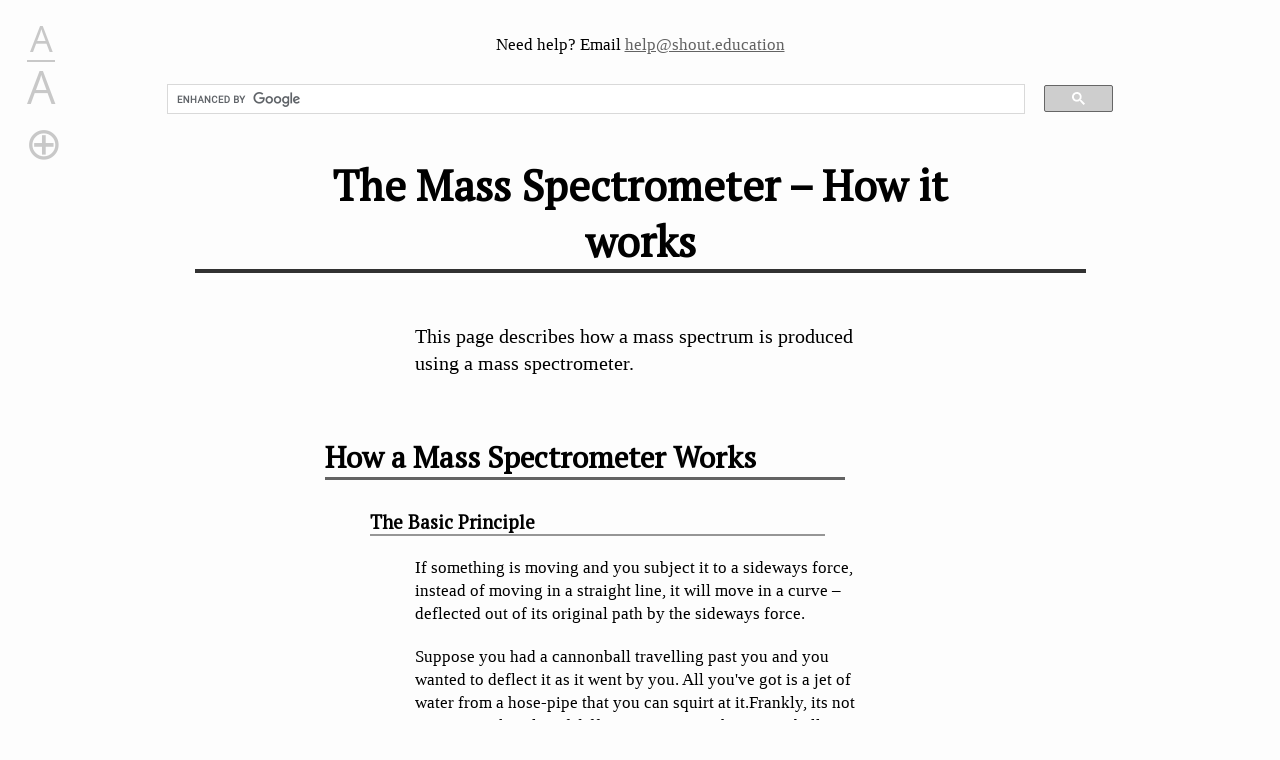

--- FILE ---
content_type: text/html
request_url: https://shout.education/ChemKey/analysis/masspec/howitworks.html
body_size: 4634
content:
<!DOCTYPE html>
<html>

<head>
<meta name=viewport content="width=device-width, initial-scale=0.7">
<title>The Mass Spectrometer – How it Works | ChemKey</title>
<meta charset="UTF-8">

<meta name="description" content="A simple description of how a mass spectrometer works">
<meta name="keywords" content="mass spectrometer, mass spectrometry, mass spectrum, mass spectra, spectrum, spectra, mass, ionisation, acceleration, deflection, detection">
<link rel="stylesheet" type="text/css" href="https://shout.education/ChemKey/chemguide.css">
<script type="text/javascript" src="https://shout.education/ChemKey/Libraries/AccessibilityFeatures/FontSizeController/fontSizeController.js"></script>
<script type="text/javascript" src="https://shout.education/ChemKey/Libraries/ChemDoodleWebComponents/ChemDoodleWeb.js"></script>
<script type="text/javascript" src="https://shout.education/ChemKey/Libraries/ChemDoodleWebComponents/chemDoodleWebComponents.js"></script>

<link rel="stylesheet" href="https://cdnjs.cloudflare.com/ajax/libs/KaTeX/0.9.0-alpha1/katex.min.css" integrity="sha384-8QOKbPtTFvh/lMY0qPVbXj9hDh+v8US0pD//FcoYFst2lCIf0BmT58+Heqj0IGyx" crossorigin="anonymous">
<script src="https://cdnjs.cloudflare.com/ajax/libs/KaTeX/0.9.0-alpha1/katex.min.js" integrity="sha384-GR8SEkOO1rBN/jnOcQDFcFmwXAevSLx7/Io9Ps1rkxWp983ZIuUGfxivlF/5f5eJ" crossorigin="anonymous"></script>
<script type="text/javascript" src="https://shout.education/ChemKey/Libraries/KaTeX/KaTeXer.js"></script>

<script async src="https://www.googletagmanager.com/gtag/js?id=UA-109203606-1"></script>
<script>window.dataLayer = window.dataLayer || [];
function gtag(){dataLayer.push(arguments);}
gtag('js', new Date());
gtag('config', 'UA-109203606-1');</script>
<script type="text/javascript" src="https://shout.education/ChemKey/Libraries/QuickNavigation/navigation.js"></script>
<script type="text/javascript" src="https://www.gstatic.com/charts/loader.js"></script>
<script src="https://shout.education/ChemKey/Libraries/GoogleCharts/googleTable.js"></script>
<script src="https://shout.education/ChemKey/Libraries/Sequences/sequences.js" type="text/javascript"></script>
<script type="text/javascript" src="//platform-api.sharethis.com/js/sharethis.js#property=5a84906d4b5cb20013b18487&product=sticky-share-buttons"></script>
</head>

<body>
<a name="top"></a>
<div id="top-bar">
<div class="help">Need help? Email <a href="mailto:help@shout.education?subject=Help with ChemKey">help@shout.education</a></div>
<div id="translate">
<div id="google_translate_element"></div><script type="text/javascript">
function googleTranslateElementInit() {
new google.translate.TranslateElement({pageLanguage: 'en', layout: google.translate.TranslateElement.InlineLayout.SIMPLE, gaTrack: true, gaId: 'UA-109203606-1'}, 'google_translate_element');
}
</script><script type="text/javascript" src="//translate.google.com/translate_a/element.js?cb=googleTranslateElementInit"></script>
</div>
<div id="search">
<script>(function () { var cx = '004986493609168734102:owk3bhie1ts'; var gcse = document.createElement('script'); gcse.type = 'text/javascript'; gcse.async = true; gcse.src = 'https://cse.google.com/cse.js?cx=' + cx; var s = document.getElementsByTagName('script')[0]; s.parentNode.insertBefore(gcse, s); })();</script>
<gcse:search></gcse:search>
</div>
</div>

<div class="content">

<h1>The Mass Spectrometer – How it works</h1>

<div class="text-block">
<p>This page describes how a mass spectrum is produced using a mass spectrometer.</p>
</div>
<h2>How a Mass Spectrometer Works</h2>

<h3>The Basic Principle</h3>

<div class="text-block">
<p>If something is moving and you subject it to a sideways force, instead of moving in a straight line, it will move in a curve – deflected out of its original path by the sideways force.</p>
<p>Suppose you had a cannonball travelling past you and you wanted to deflect it as it went by you. All you've got is a jet of water from a hose-pipe that you can squirt at it.Frankly, its not going to make a lot of difference!Because the cannonball is so heavy, it will hardly be deflected at all from its original course.</p>
<p>But suppose instead, you tried to deflect a table tennis ball travelling at the same speed as the cannonball using the same jet of water.Because this ball is so light, you will get a huge deflection.</p>
<p>The amount of deflection you will get for a given sideways force depends on the mass of the ball. If you knew the speed of the ball and the size of the force, you could calculate the mass of the ball if you knew what sort of curved path it was deflected through. The less the deflection, the heavier the ball.</p>
</div>

<div class="note">
<p>Note: I'm not suggesting that you personally would have to do the calculation, although the maths isn't actually very difficult – certainly no more than A-level standard!</p>
</div>

<div class="text-block">
<p>You can apply exactly the same principle to atomic sized particles.</p>
</div>

<h3>An Outline of What Happens in a Mass Spectrometer</h3>

<div class="text-block">
<p>Atoms and molecules can be deflected by magnetic fields – provided the atom or molecule is first turned into an ion. Electrically charged particles are affected by a magnetic field although electrically neutral ones aren't.</p>
<p>The sequence is:</p>
</div>

<h4>Stage 1: Ionisation</h4>

<div class="text-block">
<p>The atom or molecule is ionised by knocking one or more electrons off to give a positive ion. This is true even for things which you would normally expect to form negative ions (chlorine, for example) or never form ions at all (argon, for example). Most mass spectrometers work with positive ions.</p>
</div>

<div class="note">
<p>Note: All mass spectrometers that you will come across if you are doing a course for 16 – 18 year olds work with positive ions. Even if a few atoms in a sample of chlorine, for example, captured an electron instead of losing one, the negative ions formed wouldn't get all the way through the ordinary mass spectrometer.</p>
</div>

<h4>Stage 2: Acceleration</h4>

<div class="text-block">
<p>The ions are accelerated so that they all have the same kinetic energy.</p>
</div>
<h4>Stage 3: Deflection</h4>

<div class="text-block">
<p>The ions are then deflected by a magnetic field according to their masses.The lighter they are, the more they are deflected.</p>
<p>The amount of deflection also depends on the number of positive charges on the ion – in other words, on how many electrons were knocked off in the first stage.The more the ion is charged, the more it gets deflected.</p>
</div>

<h4>Stage 4: Detection</h4>

<div class="text-block">
<p>The beam of ions passing through the machine is detected electrically.</p>
</div>

<h3>A Full Diagram of a Mass Spectrometer</h3>

<div class="image-container">
<img src="masspec.GIF">
</div>

<h3>Understanding What's Going On</h3>

<h4>The need for a vacuum</h4>

<div class="text-block">
<p>It's important that the ions produced in the ionisation chamber have a free run through the machine without hitting air molecules.</p>
</div>

<h4>Ionisation</h4>

<div class="image-container">
<img src="ionise.GIF">
</div>

<div class="text-block">
<p>The vaporised sample passes into the ionisation chamber.The electrically heated metal coil gives off electrons which are attracted to the electron trap which is a positively charged plate.</p>
<p>The particles in the sample (atoms or molecules) are therefore bombarded with a stream of electrons, and some of the collisions are energetic enough to knock one or more electrons out of the sample particles to make positive ions.</p>
<p>Most of the positive ions formed will carry a charge of +1 because it is much more difficult to remove further electrons from an already positive ion.</p>
<p>These positive ions are persuaded out into the rest of the machine by the ion repeller which is another metal plate carrying a slight positive charge.</p>
</div>

<div class="note">
<p>Note: As you will see in a moment, the whole ionisation chamber is held at a positive voltage of about 10,000 volts. Where we are talking about the two plates having positive charges, these charges are in addition to that 10,000 volts.</p>
</div>

<h4>Acceleration</h4>

<div class="image-container">
<img src="accelerate.GIF">
</div>

<div class="text-block">
<p>The positive ions are repelled away from the very positive ionisation chamber and pass through three slits, the final one of which is at 0 volts. The middle slit carries some intermediate voltage. All the ions are accelerated into a finely focused beam.</p>
</div>

<h4>Deflection</h4>

<div class="image-container">
<img src="deflect.GIF">
</div>

<div class="text-block">
<p>Different ions are deflected by the magnetic field by different amounts. The amount of deflection depends on:</p>
</div>

<ul>
<li>the mass of the ion.Lighter ions are deflected more than heavier ones.</li>
<li>the charge on the ion.Ions with 2 (or more) positive charges are deflected more than ones with only 1 positive charge.</li>
</ul>

<div class="text-block">
<p>These two factors are combined into the mass/charge ratio.Mass/charge ratio is given the symbol m/z (or sometimes m/e).</p>
<p>For example, if an ion had a mass of 28 and a charge of 1+, its mass/charge ratio would be 28.An ion with a mass of 56 and a charge of 2+ would also have a mass/charge ratio of 28.</p>
<p>In the last diagram, ion stream A is most deflected – it will contain ions with the smallest mass/charge ratio.Ion stream C is the least deflected – it contains ions with the greatest mass/charge ratio.</p>
<p>It makes it simpler to talk about this if we assume that the charge on all the ions is 1+.Most of the ions passing through the mass spectrometer will have a charge of 1+, so that the mass/charge ratio will be the same as the mass of the ion.</p>
</div>

<div class="note">
<p>Note: You must be aware of the possibility of 2+ (etc) ions, but the vast majority of A-level questions will give you mass spectra which only involve 1+ ions. Unless there is some hint in the question, you can reasonably assume that the ions you are talking about will have a charge of 1+.</p>
</div>

<div class="text-block">
<p>Assuming 1+ ions, stream A has the lightest ions, stream B the next lightest and stream C the heaviest. Lighter ions are going to be more deflected than heavy ones.</p>
</div>

<h4>Detection</h4>

<div class="text-block">
<p>Only ion stream B makes it right through the machine to the ion detector. The other ions collide with the walls where they will pick up electrons and be neutralised. Eventually, they get removed from the mass spectrometer by the vacuum pump.</p>
</div>

<div class="image-container">
<img src="detect.GIF">
</div>

<div class="text-block">
<p>When an ion hits the metal box, its charge is neutralised by an electron jumping from the metal on to the ion (right hand diagram).That leaves a space amongst the electrons in the metal, and the electrons in the wire shuffle along to fill it.</p>
<p>A flow of electrons in the wire is detected as an electric current which can be amplified and recorded.The more ions arriving, the greater the current.</p>
</div>

<h4>Detecting the other ions</h4>

<div class="text-block">
<p>How might the other ions be detected – those in streams A and C which have been lost in the machine?</p>
<p>Remember that stream A was most deflected – it has the smallest value of m/z (the lightest ions if the charge is 1+). To bring them on to the detector, you would need to deflect them less – by using a smaller magnetic field (a smaller sideways force).</p>
<p>To bring those with a larger m/z value (the heavier ions if the charge is +1) on to the detector you would have to deflect them more by using a larger magnetic field.</p>
<p>If you vary the magnetic field, you can bring each ion stream in turn on to the detector to produce a current which is proportional to the number of ions arriving.The mass of each ion being detected is related to the size of the magnetic field used to bring it on to the detector. The machine can be calibrated to record current (which is a measure of the number of ions) against m/z directly. The mass is measured on the <sup>12</sup>C scale.</p>
</div>

<div class="note">
<p>Note: The <sup>12</sup>C scale is a scale on which the <sup>12</sup>C isotope weighs exactly 12 units.</p>
</div>

<h3>What the Mass Spectrometer Output Looks Like</h3>

<div class="text-block">
<p>The output from the chart recorder is usually simplified into a "stick diagram". This shows the relative current produced by ions of varying mass/charge ratio.</p>
<p>The stick diagram for molybdenum looks like this:</p>
</div>

<div class="image-container">
<img src="momasspec.GIF">
</div>

<div class="text-block">
<p>You may find diagrams in which the vertical axis is labelled as either "relative abundance" or "relative intensity". Whichever is used, it means the same thing. The vertical scale is related to the current received by the chart recorder – and so to the number of ions arriving at the detector: the greater the current, the more abundant the ion.</p>
<p>As you will see from the diagram, the commonest ion has a mass/charge ratio of 98. Other ions have mass/charge ratios of 92, 94, 95, 96, 97 and 100.</p>
<p>That means that molybdenum consists of 7 different isotopes. Assuming that the ions all have a charge of 1+, that means that the masses of the 7 isotopes on the carbon-12 scale are 92, 94, 95, 96, 97, 98 and 100.</p>
</div>

<div class="note">
<p>Note: If there were also 2+ ions present, you would know because every one of the lines in the stick diagram would have another line at exactly half its m/z value (because, for example, 98/2 = 49). Those lines would be much less tall than the 1+ ion lines because the chances of forming 2+ ions are much less than forming 1+ ions. If you want to go straight on to how you use these mass spectra to <a href="elements.html#top">calculate relative atomic masses</a> you can jump straight to that page by following this link rather than going via the menus below.</p>
</div>

<div class="questions-note">
<p>Questions to test your understanding</p>
<a href="../questions/q-mshowitworks.pdf" target="_blank">Questions on how a mass spectrometer works</a>
<a href="../questions/a-mshowitworks.pdf" target="_blank">Answers</a>
</div>

<div class="link-list">
<p>Where would you like to go now?</p>
<a href="../masspecmenu.html#top">To the mass spectrometry menu</a>
<a href="../../analysismenu.html#top">To the instrumental analysis menu</a>
<a href="../../index.html#top">To Main Menu</a>
</div>

<div class="copyright"><a href="../../about.html">&copy;</a></div>
</div>
</body>
</html>

--- FILE ---
content_type: application/x-javascript
request_url: https://shout.education/ChemKey/Libraries/KaTeX/KaTeXer.js
body_size: 124
content:
function generateFormulas() {
    var inlineFormulaElements = document.getElementsByClassName("inline-formula");

    for (var i = inlineFormulaElements.length - 1; i >= 0; i--) {
        var inlineFormulaElement = inlineFormulaElements[i];
        convertInlineFormula(inlineFormulaElement);
    }

    var blockFormulaElements = document.getElementsByClassName("block-formula");

    for (var i = blockFormulaElements.length - 1; i >= 0; i--) {
        var blockFormulaElement = blockFormulaElements[i];
        convertBlockFormula(blockFormulaElement);
    }
}

function convertInlineFormula(inlineFormulaElement) {
    var TeXString = inlineFormulaElement.innerHTML.replace(/&amp;/g, '&').replace(/&lt;/g,'<').replace(/&gt;/g,'>');
    katex.render(TeXString, inlineFormulaElement, {
        displayMode: false,
        colorIsTextColor: true
    });
}

function convertBlockFormula(blockFormulaElement) {
    var TeXString = blockFormulaElement.innerHTML.replace(/&amp;/g, '&').replace(/&lt;/g,'<').replace(/&gt;/g,'>');
    console.log(TeXString);
    katex.render(TeXString, blockFormulaElement, {
        displayMode: true,
        colorIsTextColor: true
    });
}

window.addEventListener("load", generateFormulas);

--- FILE ---
content_type: application/x-javascript
request_url: https://shout.education/ChemKey/Libraries/AccessibilityFeatures/FontSizeController/fontSizeController.js
body_size: 190
content:
function createFontSizeController() {
    var controllerDiv = document.createElement("div");
    controllerDiv.setAttribute("id", "font-size-controller");
    document.body.appendChild(controllerDiv);

    var increaseFontDiv = document.createElement("div");
    var fontDivTextNode = document.createTextNode("A");
    increaseFontDiv.appendChild(fontDivTextNode);

    var decreaseFontDiv = document.createElement("div");
    var fontDivTextNode = document.createTextNode("A");
    decreaseFontDiv.appendChild(fontDivTextNode);

    increaseFontDiv.setAttribute("id", "increase-font-size");
    increaseFontDiv.onclick = increaseFontSize;

    decreaseFontDiv.setAttribute("id", "decrease-font-size");
    decreaseFontDiv.onclick = decreaseFontSize;

    controllerDiv.appendChild(decreaseFontDiv);
    controllerDiv.appendChild(increaseFontDiv);
}

function increaseFontSize() {
    var root = document.querySelector(":root");
    var fontSizeValue = window.getComputedStyle(root, null).getPropertyValue("font-size");
    var fontSize = parseFloat(fontSizeValue);
    if (fontSize >= 24) {
        root.style.fontSize = 24 + "px";
    } else {
        root.style.fontSize = (fontSize + 1) + "px";
    }
   
}

function decreaseFontSize() {
    var root = document.querySelector(":root");
    var fontSizeValue = window.getComputedStyle(root, null).getPropertyValue("font-size");
    var fontSize = parseFloat(fontSizeValue);
    if (fontSize <= 12) {
        root.style.fontSize = 12 + "px";
    } else {
        root.style.fontSize = (fontSize - 1) + "px";
    }
}

window.onload = function() {
    createFontSizeController();
}

--- FILE ---
content_type: application/x-javascript
request_url: https://shout.education/ChemKey/Libraries/ChemDoodleWebComponents/chemDoodleWebComponents.js
body_size: 532
content:

window.addEventListener("load", generateChemicalStructures);

function generateChemicalStructures() {
    configureCDWCGlobalVariables();
    generateChemicalStructureContainerElements();
}

function configureCDWCGlobalVariables() {
    ChemDoodle.default_backgroundColor = "rgba(0,0,0,0)";
    //ChemDoodle.default_atoms_displayTerminalCarbonLabels_2D = true;
    ChemDoodle.default_atoms_font_size_2D = 35;
    //ChemDoodle.default_atoms_useJMOLColors = false;
    ChemDoodle.default_atoms_displayAllCarbonLabels_2D = true;
    ChemDoodle.default_atoms_implicitHydrogens_2D = true;
}

function generateChemicalStructureContainerElements() {
    var chemicalStructureContainers = document.getElementsByClassName("chemical-structure");
    processChemicalStructuresAtAndBeforeIndex(chemicalStructureContainers, chemicalStructureContainers.length - 1);
}

function processChemicalStructuresAtAndBeforeIndex(chemicalStructureContainers, index) {
    var chemicalStructureContainer = chemicalStructureContainers[index];

    if (chemicalStructureContainer) {
        var name = chemicalStructureContainer.getAttribute("name");
        console.log("Name:", name);
        var canvas = document.createElement("canvas");
        var canvasId = "cdwc-chemical-2d-" + canvasIDs.next();
        console.log("canvasId:", canvasId);
        canvas.setAttribute("id",canvasId);
        chemicalStructureContainer.appendChild(canvas);

        console.log("Loading mol file");

        var fileUrl = "https://shout.education/ChemKey/Sources/ChemicalStructures/" + name + ".mol";

        ChemDoodle.io.file.content(fileUrl, function(fileContents) {
            console.log("Generating canvas");
            var myCanvas = new ChemDoodle.ViewerCanvas(canvasId,200,200);
            var molecule = ChemDoodle.readMOL(fileContents);
            molecule.scaleToAverageBondLength(80);
            var moleculeDimensions = molecule.getDimension();
            var moleculeWidth = moleculeDimensions.x;
            var moleculeHeight = moleculeDimensions.y;
            myCanvas.loadMolecule(molecule);
            myCanvas.repaint();
            myCanvas.resize(200,200);
            processChemicalStructuresAtAndBeforeIndex(chemicalStructureContainers, index - 1);
        })
    } 
}

var canvasIDs = {
    counter: 0,
    next: function() {return canvasIDs.counter++},
}



--- FILE ---
content_type: application/x-javascript
request_url: https://shout.education/ChemKey/Libraries/QuickNavigation/navigation.js
body_size: 362
content:
window.addEventListener("load", generateQuickNavigation);

function generateQuickNavigation() {
    var content = document.getElementsByClassName("content")[0];
    var children = content.children;
    var quickNavigation = document.createElement("div");
    quickNavigation.setAttribute("id", "quick-navigation");
    quickNavigation.setAttribute("onclick", "clickQuickNavigation()");
    var scrollDiv = document.createElement("div");
    scrollDiv.setAttribute("id", "quick-navigation-scroll");
    quickNavigation.appendChild(scrollDiv);

    var h1Counter = 0;
    var h2Counter = 0;
    var h3Counter = 0;
    var h4Counter = 0;
 
    for (var i = 0; i < children.length; i++) {
        var child = children[i];
        var childTagName = child.tagName;

        switch (childTagName) {
            case "H1":
                var h1link = document.createElement("a");
                child.setAttribute("id", "h1-" + h1Counter);
                h1link.setAttribute("class", "quick-navigation-h1");
                h1link.setAttribute("href", "#h1-" + h1Counter);
                //h1link.setAttribute("onclick", "closeQuickNavigation()");
                h1Counter++;
                h1link.innerHTML = child.innerHTML;
                scrollDiv.appendChild(h1link);
                break;
            case "H2":
                var h2link = document.createElement("a");
                child.setAttribute("id", "h2-" + h2Counter);
                h2link.setAttribute("class", "quick-navigation-h2");
                h2link.setAttribute("href", "#h2-" + h2Counter);
                //h2link.setAttribute("onclick", "closeQuickNavigation()");
                h2Counter++;
                h2link.innerHTML = child.innerHTML;
                scrollDiv.appendChild(h2link);
                break;
            case "H3":
                var h3link = document.createElement("a");
                child.setAttribute("id", "h3-" + h3Counter);
                h3link.setAttribute("class", "quick-navigation-h3");
                h3link.setAttribute("href", "#h3-" + h3Counter);
                //h3link.setAttribute("onclick", "closeQuickNavigation()");
                h3Counter++;
                h3link.innerHTML = child.innerHTML;
                scrollDiv.appendChild(h3link);
                break;
            case "H4":
                var h4link = document.createElement("a");
                child.setAttribute("id", "h4-" + h4Counter);
                h4link.setAttribute("class", "quick-navigation-h4");
                h4link.setAttribute("href", "#h4-" + h4Counter);
                //h4link.setAttribute("onclick", "closeQuickNavigation()");
                h4Counter++;
                h4link.innerHTML = child.innerHTML;
                scrollDiv.appendChild(h4link);
                break;
        }
        
    }

    document.body.appendChild(quickNavigation);
}

function clickQuickNavigation() {
    var quickNavigation = quickNavigationElement();
    var classOfQuickNavigation = quickNavigation.className;
    if (classOfQuickNavigation != "open") {
        quickNavigation.setAttribute("class", "open");
    } else {
        quickNavigation.setAttribute("class", "");
    }
}

function quickNavigationElement() {
    var quickNavigation = document.getElementById("quick-navigation");
    return quickNavigation;
}

--- FILE ---
content_type: application/x-javascript
request_url: https://shout.education/ChemKey/Libraries/Sequences/sequences.js
body_size: 365
content:
function constructSequence(sequence) {
    var sequenceContainer = document.createElement("div");
    sequenceContainer.setAttribute("class", "sequence-container");
    sequence.parentElement.insertBefore(sequenceContainer, sequence)

    sequenceContainer.appendChild(sequence);

    var sequenceItems = sequence.children;
    //console.log(sequenceItems);

    for (var i = sequenceItems.length - 1; i >= 0; i--) {
        var sequenceItem = sequenceItems[i];
        var sequenceItemClass = sequenceItem.getAttribute("class");
        sequenceItem.setAttribute("onclick", "nextSequenceItem(this)");
        //console.log(sequenceItem.offsetHeight);
        if (i == 0) {
            sequenceItem.className += " sequence-item active"
        } else {
            sequenceItem.setAttribute("class", "sequence-item")
        }
    }

    var previousButton = document.createElement("div");
    previousButton.setAttribute("class", "previous-button");
    previousButton.setAttribute("onclick", "previousSequenceItem(this)");
    sequenceContainer.appendChild(previousButton);
}

function constructSequences() {
    var sequences = document.getElementsByClassName("sequence");
    //console.log(sequences);

    for (var i = sequences.length - 1; i >= 0; i--) {
        var sequenceName = "sequence" + i;
        var sequence = sequences[i];
        window[sequenceName] = sequence;
        constructSequence(sequence);
    }
}

function nextSequenceItem(control) {
    var sequence = control.parentElement
    var activeSequenceItem = sequence.getElementsByClassName("active")[0];
    var nextSequenceItem;
    //console.log(activeSequenceItem);

    if (activeSequenceItem.nextElementSibling) {
        nextSequenceItem = activeSequenceItem.nextElementSibling;
    } else {
        nextSequenceItem = sequence.firstElementChild;
    }
    //console.log(nextSequenceItem);

    nextSequenceItem.className += " active";
    activeSequenceItem.className = activeSequenceItem.className.replace(" active", "");
}

function previousSequenceItem(control) {
    var sequence = control.parentElement.getElementsByClassName("sequence")[0];
    var activeSequenceItem = sequence.getElementsByClassName("active")[0];
    var previousSequenceItem;
    //console.log(activeSequenceItem);

    if (activeSequenceItem.previousElementSibling) {
        previousSequenceItem = activeSequenceItem.previousElementSibling;
    } else {
        previousSequenceItem = sequence.lastElementChild;
    }
    //console.log(previousSequenceItem);

    previousSequenceItem.className += " active";
    activeSequenceItem.className = activeSequenceItem.className.replace(" active", "");
}

window.addEventListener("load", constructSequences);

--- FILE ---
content_type: application/javascript; charset=utf-8
request_url: https://cdnjs.cloudflare.com/ajax/libs/KaTeX/0.9.0-alpha1/katex.min.js
body_size: 45091
content:
(function(e){if(typeof exports==="object"&&typeof module!=="undefined"){module.exports=e()}else if(typeof define==="function"&&define.amd){define([],e)}else{var t;if(typeof window!=="undefined"){t=window}else if(typeof global!=="undefined"){t=global}else if(typeof self!=="undefined"){t=self}else{t=this}t.katex=e()}})(function(){var e,t,r;return function e(t,r,a){function n(l,o){if(!r[l]){if(!t[l]){var u=typeof require=="function"&&require;if(!o&&u)return u(l,!0);if(i)return i(l,!0);var s=new Error("Cannot find module '"+l+"'");throw s.code="MODULE_NOT_FOUND",s}var f=r[l]={exports:{}};t[l][0].call(f.exports,function(e){var r=t[l][1][e];return n(r?r:e)},f,f.exports,e,t,r,a)}return r[l].exports}var i=typeof require=="function"&&require;for(var l=0;l<a.length;l++)n(a[l]);return n}({1:[function(e,t,r){"use strict";var a=e("./src/ParseError");var n=v(a);var i=e("./src/Settings");var l=v(i);var o=e("./src/buildTree");var u=v(o);var s=e("./src/parseTree");var f=v(s);var c=e("./src/utils");var d=v(c);function v(e){return e&&e.__esModule?e:{default:e}}var h=function e(t,r,a){d.default.clearNode(r);var n=new l.default(a);var i=(0,f.default)(t,n);var o=(0,u.default)(i,t,n).toNode();r.appendChild(o)};if(typeof document!=="undefined"){if(document.compatMode!=="CSS1Compat"){typeof console!=="undefined"&&console.warn("Warning: KaTeX doesn't work in quirks mode. Make sure your "+"website has a suitable doctype.");h=function e(){throw new n.default("KaTeX doesn't work in quirks mode.")}}}var p=function e(t,r){var a=new l.default(r);var n=(0,f.default)(t,a);return(0,u.default)(n,t,a).toMarkup()};var m=function e(t,r){var a=new l.default(r);return(0,f.default)(t,a)};t.exports={render:h,renderToString:p,__parse:m,ParseError:n.default}},{"./src/ParseError":84,"./src/Settings":87,"./src/buildTree":94,"./src/parseTree":109,"./src/utils":115}],2:[function(e,t,r){t.exports={default:e("core-js/library/fn/array/from"),__esModule:true}},{"core-js/library/fn/array/from":12}],3:[function(e,t,r){t.exports={default:e("core-js/library/fn/get-iterator"),__esModule:true}},{"core-js/library/fn/get-iterator":13}],4:[function(e,t,r){t.exports={default:e("core-js/library/fn/is-iterable"),__esModule:true}},{"core-js/library/fn/is-iterable":14}],5:[function(e,t,r){t.exports={default:e("core-js/library/fn/json/stringify"),__esModule:true}},{"core-js/library/fn/json/stringify":15}],6:[function(e,t,r){t.exports={default:e("core-js/library/fn/object/define-property"),__esModule:true}},{"core-js/library/fn/object/define-property":16}],7:[function(e,t,r){t.exports={default:e("core-js/library/fn/object/freeze"),__esModule:true}},{"core-js/library/fn/object/freeze":17}],8:[function(e,t,r){"use strict";r.__esModule=true;r.default=function(e,t){if(!(e instanceof t)){throw new TypeError("Cannot call a class as a function")}}},{}],9:[function(e,t,r){"use strict";r.__esModule=true;var a=e("../core-js/object/define-property");var n=i(a);function i(e){return e&&e.__esModule?e:{default:e}}r.default=function(){function e(e,t){for(var r=0;r<t.length;r++){var a=t[r];a.enumerable=a.enumerable||false;a.configurable=true;if("value"in a)a.writable=true;(0,n.default)(e,a.key,a)}}return function(t,r,a){if(r)e(t.prototype,r);if(a)e(t,a);return t}}()},{"../core-js/object/define-property":6}],10:[function(e,t,r){"use strict";r.__esModule=true;var a=e("../core-js/is-iterable");var n=o(a);var i=e("../core-js/get-iterator");var l=o(i);function o(e){return e&&e.__esModule?e:{default:e}}r.default=function(){function e(e,t){var r=[];var a=true;var n=false;var i=undefined;try{for(var o=(0,l.default)(e),u;!(a=(u=o.next()).done);a=true){r.push(u.value);if(t&&r.length===t)break}}catch(e){n=true;i=e}finally{try{if(!a&&o["return"])o["return"]()}finally{if(n)throw i}}return r}return function(t,r){if(Array.isArray(t)){return t}else if((0,n.default)(Object(t))){return e(t,r)}else{throw new TypeError("Invalid attempt to destructure non-iterable instance")}}}()},{"../core-js/get-iterator":3,"../core-js/is-iterable":4}],11:[function(e,t,r){"use strict";r.__esModule=true;var a=e("../core-js/array/from");var n=i(a);function i(e){return e&&e.__esModule?e:{default:e}}r.default=function(e){if(Array.isArray(e)){for(var t=0,r=Array(e.length);t<e.length;t++){r[t]=e[t]}return r}else{return(0,n.default)(e)}}},{"../core-js/array/from":2}],12:[function(e,t,r){e("../../modules/es6.string.iterator");e("../../modules/es6.array.from");t.exports=e("../../modules/_core").Array.from},{"../../modules/_core":24,"../../modules/es6.array.from":73,"../../modules/es6.string.iterator":77}],13:[function(e,t,r){e("../modules/web.dom.iterable");e("../modules/es6.string.iterator");t.exports=e("../modules/core.get-iterator")},{"../modules/core.get-iterator":71,"../modules/es6.string.iterator":77,"../modules/web.dom.iterable":78}],14:[function(e,t,r){e("../modules/web.dom.iterable");e("../modules/es6.string.iterator");t.exports=e("../modules/core.is-iterable")},{"../modules/core.is-iterable":72,"../modules/es6.string.iterator":77,"../modules/web.dom.iterable":78}],15:[function(e,t,r){var a=e("../../modules/_core");var n=a.JSON||(a.JSON={stringify:JSON.stringify});t.exports=function e(t){return n.stringify.apply(n,arguments)}},{"../../modules/_core":24}],16:[function(e,t,r){e("../../modules/es6.object.define-property");var a=e("../../modules/_core").Object;t.exports=function e(t,r,n){return a.defineProperty(t,r,n)}},{"../../modules/_core":24,"../../modules/es6.object.define-property":75}],17:[function(e,t,r){e("../../modules/es6.object.freeze");t.exports=e("../../modules/_core").Object.freeze},{"../../modules/_core":24,"../../modules/es6.object.freeze":76}],18:[function(e,t,r){t.exports=function(e){if(typeof e!="function")throw TypeError(e+" is not a function!");return e}},{}],19:[function(e,t,r){t.exports=function(){}},{}],20:[function(e,t,r){var a=e("./_is-object");t.exports=function(e){if(!a(e))throw TypeError(e+" is not an object!");return e}},{"./_is-object":40}],21:[function(e,t,r){var a=e("./_to-iobject");var n=e("./_to-length");var i=e("./_to-absolute-index");t.exports=function(e){return function(t,r,l){var o=a(t);var u=n(o.length);var s=i(l,u);var f;if(e&&r!=r)while(u>s){f=o[s++];if(f!=f)return true}else for(;u>s;s++)if(e||s in o){if(o[s]===r)return e||s||0}return!e&&-1}}},{"./_to-absolute-index":62,"./_to-iobject":64,"./_to-length":65}],22:[function(e,t,r){var a=e("./_cof");var n=e("./_wks")("toStringTag");var i=a(function(){return arguments}())=="Arguments";var l=function(e,t){try{return e[t]}catch(e){}};t.exports=function(e){var t,r,o;return e===undefined?"Undefined":e===null?"Null":typeof(r=l(t=Object(e),n))=="string"?r:i?a(t):(o=a(t))=="Object"&&typeof t.callee=="function"?"Arguments":o}},{"./_cof":23,"./_wks":69}],23:[function(e,t,r){var a={}.toString;t.exports=function(e){return a.call(e).slice(8,-1)}},{}],24:[function(e,t,r){var a=t.exports={version:"2.5.1"};if(typeof __e=="number")__e=a},{}],25:[function(e,t,r){"use strict";var a=e("./_object-dp");var n=e("./_property-desc");t.exports=function(e,t,r){if(t in e)a.f(e,t,n(0,r));else e[t]=r}},{"./_object-dp":50,"./_property-desc":56}],26:[function(e,t,r){var a=e("./_a-function");t.exports=function(e,t,r){a(e);if(t===undefined)return e;switch(r){case 1:return function(r){return e.call(t,r)};case 2:return function(r,a){return e.call(t,r,a)};case 3:return function(r,a,n){return e.call(t,r,a,n)}}return function(){return e.apply(t,arguments)}}},{"./_a-function":18}],27:[function(e,t,r){t.exports=function(e){if(e==undefined)throw TypeError("Can't call method on  "+e);return e}},{}],28:[function(e,t,r){t.exports=!e("./_fails")(function(){return Object.defineProperty({},"a",{get:function(){return 7}}).a!=7})},{"./_fails":32}],29:[function(e,t,r){var a=e("./_is-object");var n=e("./_global").document;var i=a(n)&&a(n.createElement);t.exports=function(e){return i?n.createElement(e):{}}},{"./_global":33,"./_is-object":40}],30:[function(e,t,r){t.exports="constructor,hasOwnProperty,isPrototypeOf,propertyIsEnumerable,toLocaleString,toString,valueOf".split(",")},{}],31:[function(e,t,r){var a=e("./_global");var n=e("./_core");var i=e("./_ctx");var l=e("./_hide");var o="prototype";var u=function(e,t,r){var s=e&u.F;var f=e&u.G;var c=e&u.S;var d=e&u.P;var v=e&u.B;var h=e&u.W;var p=f?n:n[t]||(n[t]={});var m=p[o];var g=f?a:c?a[t]:(a[t]||{})[o];var b,y,x;if(f)r=t;for(b in r){y=!s&&g&&g[b]!==undefined;if(y&&b in p)continue;x=y?g[b]:r[b];p[b]=f&&typeof g[b]!="function"?r[b]:v&&y?i(x,a):h&&g[b]==x?function(e){var t=function(t,r,a){if(this instanceof e){switch(arguments.length){case 0:return new e;case 1:return new e(t);case 2:return new e(t,r)}return new e(t,r,a)}return e.apply(this,arguments)};t[o]=e[o];return t}(x):d&&typeof x=="function"?i(Function.call,x):x;if(d){(p.virtual||(p.virtual={}))[b]=x;if(e&u.R&&m&&!m[b])l(m,b,x)}}};u.F=1;u.G=2;u.S=4;u.P=8;u.B=16;u.W=32;u.U=64;u.R=128;t.exports=u},{"./_core":24,"./_ctx":26,"./_global":33,"./_hide":35}],32:[function(e,t,r){t.exports=function(e){try{return!!e()}catch(e){return true}}},{}],33:[function(e,t,r){var a=t.exports=typeof window!="undefined"&&window.Math==Math?window:typeof self!="undefined"&&self.Math==Math?self:Function("return this")();if(typeof __g=="number")__g=a},{}],34:[function(e,t,r){var a={}.hasOwnProperty;t.exports=function(e,t){return a.call(e,t)}},{}],35:[function(e,t,r){var a=e("./_object-dp");var n=e("./_property-desc");t.exports=e("./_descriptors")?function(e,t,r){return a.f(e,t,n(1,r))}:function(e,t,r){e[t]=r;return e}},{"./_descriptors":28,"./_object-dp":50,"./_property-desc":56}],36:[function(e,t,r){var a=e("./_global").document;t.exports=a&&a.documentElement},{"./_global":33}],37:[function(e,t,r){t.exports=!e("./_descriptors")&&!e("./_fails")(function(){return Object.defineProperty(e("./_dom-create")("div"),"a",{get:function(){return 7}}).a!=7})},{"./_descriptors":28,"./_dom-create":29,"./_fails":32}],38:[function(e,t,r){var a=e("./_cof");t.exports=Object("z").propertyIsEnumerable(0)?Object:function(e){return a(e)=="String"?e.split(""):Object(e)}},{"./_cof":23}],39:[function(e,t,r){var a=e("./_iterators");var n=e("./_wks")("iterator");var i=Array.prototype;t.exports=function(e){return e!==undefined&&(a.Array===e||i[n]===e)}},{"./_iterators":46,"./_wks":69}],40:[function(e,t,r){t.exports=function(e){return typeof e==="object"?e!==null:typeof e==="function"}},{}],41:[function(e,t,r){var a=e("./_an-object");t.exports=function(e,t,r,n){try{return n?t(a(r)[0],r[1]):t(r)}catch(t){var i=e["return"];if(i!==undefined)a(i.call(e));throw t}}},{"./_an-object":20}],42:[function(e,t,r){"use strict";var a=e("./_object-create");var n=e("./_property-desc");var i=e("./_set-to-string-tag");var l={};e("./_hide")(l,e("./_wks")("iterator"),function(){return this});t.exports=function(e,t,r){e.prototype=a(l,{next:n(1,r)});i(e,t+" Iterator")}},{"./_hide":35,"./_object-create":49,"./_property-desc":56,"./_set-to-string-tag":58,"./_wks":69}],43:[function(e,t,r){"use strict";var a=e("./_library");var n=e("./_export");var i=e("./_redefine");var l=e("./_hide");var o=e("./_has");var u=e("./_iterators");var s=e("./_iter-create");var f=e("./_set-to-string-tag");var c=e("./_object-gpo");var d=e("./_wks")("iterator");var v=!([].keys&&"next"in[].keys());var h="@@iterator";var p="keys";var m="values";var g=function(){return this};t.exports=function(e,t,r,b,y,x,w){s(r,t,b);var k=function(e){if(!v&&e in S)return S[e];switch(e){case p:return function t(){return new r(this,e)};case m:return function t(){return new r(this,e)}}return function t(){return new r(this,e)}};var M=t+" Iterator";var _=y==m;var z=false;var S=e.prototype;var T=S[d]||S[h]||y&&S[y];var A=T||k(y);var C=y?!_?A:k("entries"):undefined;var N=t=="Array"?S.entries||T:T;var O,j,E;if(N){E=c(N.call(new e));if(E!==Object.prototype&&E.next){f(E,M,true);if(!a&&!o(E,d))l(E,d,g)}}if(_&&T&&T.name!==m){z=true;A=function e(){return T.call(this)}}if((!a||w)&&(v||z||!S[d])){l(S,d,A)}u[t]=A;u[M]=g;if(y){O={values:_?A:k(m),keys:x?A:k(p),entries:C};if(w)for(j in O){if(!(j in S))i(S,j,O[j])}else n(n.P+n.F*(v||z),t,O)}return O}},{"./_export":31,"./_has":34,"./_hide":35,"./_iter-create":42,"./_iterators":46,"./_library":47,"./_object-gpo":52,"./_redefine":57,"./_set-to-string-tag":58,"./_wks":69}],44:[function(e,t,r){var a=e("./_wks")("iterator");var n=false;try{var i=[7][a]();i["return"]=function(){n=true};Array.from(i,function(){throw 2})}catch(e){}t.exports=function(e,t){if(!t&&!n)return false;var r=false;try{var i=[7];var l=i[a]();l.next=function(){return{done:r=true}};i[a]=function(){return l};e(i)}catch(e){}return r}},{"./_wks":69}],45:[function(e,t,r){t.exports=function(e,t){return{value:t,done:!!e}}},{}],46:[function(e,t,r){t.exports={}},{}],47:[function(e,t,r){t.exports=true},{}],48:[function(e,t,r){var a=e("./_uid")("meta");var n=e("./_is-object");var i=e("./_has");var l=e("./_object-dp").f;var o=0;var u=Object.isExtensible||function(){return true};var s=!e("./_fails")(function(){return u(Object.preventExtensions({}))});var f=function(e){l(e,a,{value:{i:"O"+ ++o,w:{}}})};var c=function(e,t){if(!n(e))return typeof e=="symbol"?e:(typeof e=="string"?"S":"P")+e;if(!i(e,a)){if(!u(e))return"F";if(!t)return"E";f(e)}return e[a].i};var d=function(e,t){if(!i(e,a)){if(!u(e))return true;if(!t)return false;f(e)}return e[a].w};var v=function(e){if(s&&h.NEED&&u(e)&&!i(e,a))f(e);return e};var h=t.exports={KEY:a,NEED:false,fastKey:c,getWeak:d,onFreeze:v}},{"./_fails":32,"./_has":34,"./_is-object":40,"./_object-dp":50,"./_uid":68}],49:[function(e,t,r){var a=e("./_an-object");var n=e("./_object-dps");var i=e("./_enum-bug-keys");var l=e("./_shared-key")("IE_PROTO");var o=function(){};var u="prototype";var s=function(){var t=e("./_dom-create")("iframe");var r=i.length;var a="<";var n=">";var l;t.style.display="none";e("./_html").appendChild(t);t.src="javascript:";l=t.contentWindow.document;l.open();l.write(a+"script"+n+"document.F=Object"+a+"/script"+n);l.close();s=l.F;while(r--)delete s[u][i[r]];return s()};t.exports=Object.create||function e(t,r){var i;if(t!==null){o[u]=a(t);i=new o;o[u]=null;i[l]=t}else i=s();return r===undefined?i:n(i,r)}},{"./_an-object":20,"./_dom-create":29,"./_enum-bug-keys":30,"./_html":36,"./_object-dps":51,"./_shared-key":59}],50:[function(e,t,r){var a=e("./_an-object");var n=e("./_ie8-dom-define");var i=e("./_to-primitive");var l=Object.defineProperty;r.f=e("./_descriptors")?Object.defineProperty:function e(t,r,o){a(t);r=i(r,true);a(o);if(n)try{return l(t,r,o)}catch(e){}if("get"in o||"set"in o)throw TypeError("Accessors not supported!");if("value"in o)t[r]=o.value;return t}},{"./_an-object":20,"./_descriptors":28,"./_ie8-dom-define":37,"./_to-primitive":67}],51:[function(e,t,r){var a=e("./_object-dp");var n=e("./_an-object");var i=e("./_object-keys");t.exports=e("./_descriptors")?Object.defineProperties:function e(t,r){n(t);var l=i(r);var o=l.length;var u=0;var s;while(o>u)a.f(t,s=l[u++],r[s]);return t}},{"./_an-object":20,"./_descriptors":28,"./_object-dp":50,"./_object-keys":54}],52:[function(e,t,r){var a=e("./_has");var n=e("./_to-object");var i=e("./_shared-key")("IE_PROTO");var l=Object.prototype;t.exports=Object.getPrototypeOf||function(e){e=n(e);if(a(e,i))return e[i];if(typeof e.constructor=="function"&&e instanceof e.constructor){return e.constructor.prototype}return e instanceof Object?l:null}},{"./_has":34,"./_shared-key":59,"./_to-object":66}],53:[function(e,t,r){var a=e("./_has");var n=e("./_to-iobject");var i=e("./_array-includes")(false);var l=e("./_shared-key")("IE_PROTO");t.exports=function(e,t){var r=n(e);var o=0;var u=[];var s;for(s in r)if(s!=l)a(r,s)&&u.push(s);while(t.length>o)if(a(r,s=t[o++])){~i(u,s)||u.push(s)}return u}},{"./_array-includes":21,"./_has":34,"./_shared-key":59,"./_to-iobject":64}],54:[function(e,t,r){var a=e("./_object-keys-internal");var n=e("./_enum-bug-keys");t.exports=Object.keys||function e(t){return a(t,n)}},{"./_enum-bug-keys":30,"./_object-keys-internal":53}],55:[function(e,t,r){var a=e("./_export");var n=e("./_core");var i=e("./_fails");t.exports=function(e,t){var r=(n.Object||{})[e]||Object[e];var l={};l[e]=t(r);a(a.S+a.F*i(function(){r(1)}),"Object",l)}},{"./_core":24,"./_export":31,"./_fails":32}],56:[function(e,t,r){t.exports=function(e,t){return{enumerable:!(e&1),configurable:!(e&2),writable:!(e&4),value:t}}},{}],57:[function(e,t,r){t.exports=e("./_hide")},{"./_hide":35}],58:[function(e,t,r){var a=e("./_object-dp").f;var n=e("./_has");var i=e("./_wks")("toStringTag");t.exports=function(e,t,r){if(e&&!n(e=r?e:e.prototype,i))a(e,i,{configurable:true,value:t})}},{"./_has":34,"./_object-dp":50,"./_wks":69}],59:[function(e,t,r){var a=e("./_shared")("keys");var n=e("./_uid");t.exports=function(e){return a[e]||(a[e]=n(e))}},{"./_shared":60,"./_uid":68}],60:[function(e,t,r){var a=e("./_global");var n="__core-js_shared__";var i=a[n]||(a[n]={});t.exports=function(e){return i[e]||(i[e]={})}},{"./_global":33}],61:[function(e,t,r){var a=e("./_to-integer");var n=e("./_defined");t.exports=function(e){return function(t,r){var i=String(n(t));var l=a(r);var o=i.length;var u,s;if(l<0||l>=o)return e?"":undefined;u=i.charCodeAt(l);return u<55296||u>56319||l+1===o||(s=i.charCodeAt(l+1))<56320||s>57343?e?i.charAt(l):u:e?i.slice(l,l+2):(u-55296<<10)+(s-56320)+65536}}},{"./_defined":27,"./_to-integer":63}],62:[function(e,t,r){var a=e("./_to-integer");var n=Math.max;var i=Math.min;t.exports=function(e,t){e=a(e);return e<0?n(e+t,0):i(e,t)}},{"./_to-integer":63}],63:[function(e,t,r){var a=Math.ceil;var n=Math.floor;t.exports=function(e){return isNaN(e=+e)?0:(e>0?n:a)(e)}},{}],64:[function(e,t,r){var a=e("./_iobject");var n=e("./_defined");t.exports=function(e){return a(n(e))}},{"./_defined":27,"./_iobject":38}],65:[function(e,t,r){var a=e("./_to-integer");var n=Math.min;t.exports=function(e){return e>0?n(a(e),9007199254740991):0}},{"./_to-integer":63}],66:[function(e,t,r){var a=e("./_defined");t.exports=function(e){return Object(a(e))}},{"./_defined":27}],67:[function(e,t,r){var a=e("./_is-object");t.exports=function(e,t){if(!a(e))return e;var r,n;if(t&&typeof(r=e.toString)=="function"&&!a(n=r.call(e)))return n;if(typeof(r=e.valueOf)=="function"&&!a(n=r.call(e)))return n;if(!t&&typeof(r=e.toString)=="function"&&!a(n=r.call(e)))return n;throw TypeError("Can't convert object to primitive value")}},{"./_is-object":40}],68:[function(e,t,r){var a=0;var n=Math.random();t.exports=function(e){return"Symbol(".concat(e===undefined?"":e,")_",(++a+n).toString(36))}},{}],69:[function(e,t,r){var a=e("./_shared")("wks");var n=e("./_uid");var i=e("./_global").Symbol;var l=typeof i=="function";var o=t.exports=function(e){return a[e]||(a[e]=l&&i[e]||(l?i:n)("Symbol."+e))};o.store=a},{"./_global":33,"./_shared":60,"./_uid":68}],70:[function(e,t,r){var a=e("./_classof");var n=e("./_wks")("iterator");var i=e("./_iterators");t.exports=e("./_core").getIteratorMethod=function(e){if(e!=undefined)return e[n]||e["@@iterator"]||i[a(e)]}},{"./_classof":22,"./_core":24,"./_iterators":46,"./_wks":69}],71:[function(e,t,r){var a=e("./_an-object");var n=e("./core.get-iterator-method");t.exports=e("./_core").getIterator=function(e){var t=n(e);if(typeof t!="function")throw TypeError(e+" is not iterable!");return a(t.call(e))}},{"./_an-object":20,"./_core":24,"./core.get-iterator-method":70}],72:[function(e,t,r){var a=e("./_classof");var n=e("./_wks")("iterator");var i=e("./_iterators");t.exports=e("./_core").isIterable=function(e){var t=Object(e);return t[n]!==undefined||"@@iterator"in t||i.hasOwnProperty(a(t))}},{"./_classof":22,"./_core":24,"./_iterators":46,"./_wks":69}],73:[function(e,t,r){"use strict";var a=e("./_ctx");var n=e("./_export");var i=e("./_to-object");var l=e("./_iter-call");var o=e("./_is-array-iter");var u=e("./_to-length");var s=e("./_create-property");var f=e("./core.get-iterator-method");n(n.S+n.F*!e("./_iter-detect")(function(e){Array.from(e)}),"Array",{from:function e(t){var r=i(t);var n=typeof this=="function"?this:Array;var c=arguments.length;var d=c>1?arguments[1]:undefined;var v=d!==undefined;var h=0;var p=f(r);var m,g,b,y;if(v)d=a(d,c>2?arguments[2]:undefined,2);if(p!=undefined&&!(n==Array&&o(p))){for(y=p.call(r),g=new n;!(b=y.next()).done;h++){s(g,h,v?l(y,d,[b.value,h],true):b.value)}}else{m=u(r.length);for(g=new n(m);m>h;h++){s(g,h,v?d(r[h],h):r[h])}}g.length=h;return g}})},{"./_create-property":25,"./_ctx":26,"./_export":31,"./_is-array-iter":39,"./_iter-call":41,"./_iter-detect":44,"./_to-length":65,"./_to-object":66,"./core.get-iterator-method":70}],74:[function(e,t,r){"use strict";var a=e("./_add-to-unscopables");var n=e("./_iter-step");var i=e("./_iterators");var l=e("./_to-iobject");t.exports=e("./_iter-define")(Array,"Array",function(e,t){this._t=l(e);this._i=0;this._k=t},function(){var e=this._t;var t=this._k;var r=this._i++;if(!e||r>=e.length){this._t=undefined;return n(1)}if(t=="keys")return n(0,r);if(t=="values")return n(0,e[r]);return n(0,[r,e[r]])},"values");i.Arguments=i.Array;a("keys");a("values");a("entries")},{"./_add-to-unscopables":19,"./_iter-define":43,"./_iter-step":45,"./_iterators":46,"./_to-iobject":64}],75:[function(e,t,r){var a=e("./_export");a(a.S+a.F*!e("./_descriptors"),"Object",{defineProperty:e("./_object-dp").f})},{"./_descriptors":28,"./_export":31,"./_object-dp":50}],76:[function(e,t,r){var a=e("./_is-object");var n=e("./_meta").onFreeze;e("./_object-sap")("freeze",function(e){return function t(r){return e&&a(r)?e(n(r)):r}})},{"./_is-object":40,"./_meta":48,"./_object-sap":55}],77:[function(e,t,r){"use strict";var a=e("./_string-at")(true);e("./_iter-define")(String,"String",function(e){this._t=String(e);this._i=0},function(){var e=this._t;var t=this._i;var r;if(t>=e.length)return{value:undefined,done:true};r=a(e,t);this._i+=r.length;return{value:r,done:false}})},{"./_iter-define":43,"./_string-at":61}],78:[function(e,t,r){e("./es6.array.iterator");var a=e("./_global");var n=e("./_hide");var i=e("./_iterators");var l=e("./_wks")("toStringTag");var o=("CSSRuleList,CSSStyleDeclaration,CSSValueList,ClientRectList,DOMRectList,DOMStringList,"+"DOMTokenList,DataTransferItemList,FileList,HTMLAllCollection,HTMLCollection,HTMLFormElement,HTMLSelectElement,"+"MediaList,MimeTypeArray,NamedNodeMap,NodeList,PaintRequestList,Plugin,PluginArray,SVGLengthList,SVGNumberList,"+"SVGPathSegList,SVGPointList,SVGStringList,SVGTransformList,SourceBufferList,StyleSheetList,TextTrackCueList,"+"TextTrackList,TouchList").split(",");for(var u=0;u<o.length;u++){var s=o[u];var f=a[s];var c=f&&f.prototype;if(c&&!c[l])n(c,l,s);i[s]=i.Array}},{"./_global":33,"./_hide":35,"./_iterators":46,"./_wks":69,"./es6.array.iterator":74}],79:[function(e,t,r){function a(e){if(!e.__matchAtRelocatable){var t=e.source+"|()";var r="g"+(e.ignoreCase?"i":"")+(e.multiline?"m":"")+(e.unicode?"u":"");e.__matchAtRelocatable=new RegExp(t,r)}return e.__matchAtRelocatable}function n(e,t,r){if(e.global||e.sticky){throw new Error("matchAt(...): Only non-global regexes are supported")}var n=a(e);n.lastIndex=r;var i=n.exec(t);if(i[i.length-1]==null){i.length=i.length-1;return i}else{return null}}t.exports=n},{}],80:[function(e,t,r){"use strict";var a=Object.getOwnPropertySymbols;var n=Object.prototype.hasOwnProperty;var i=Object.prototype.propertyIsEnumerable;function l(e){if(e===null||e===undefined){throw new TypeError("Object.assign cannot be called with null or undefined")}return Object(e)}function o(){try{if(!Object.assign){return false}var e=new String("abc");e[5]="de";if(Object.getOwnPropertyNames(e)[0]==="5"){return false}var t={};for(var r=0;r<10;r++){t["_"+String.fromCharCode(r)]=r}var a=Object.getOwnPropertyNames(t).map(function(e){return t[e]});if(a.join("")!=="0123456789"){return false}var n={};"abcdefghijklmnopqrst".split("").forEach(function(e){n[e]=e});if(Object.keys(Object.assign({},n)).join("")!=="abcdefghijklmnopqrst"){return false}return true}catch(e){return false}}t.exports=o()?Object.assign:function(e,t){var r;var o=l(e);var u;for(var s=1;s<arguments.length;s++){r=Object(arguments[s]);for(var f in r){if(n.call(r,f)){o[f]=r[f]}}if(a){u=a(r);for(var c=0;c<u.length;c++){if(i.call(r,u[c])){o[u[c]]=r[u[c]]}}}}return o}},{}],81:[function(e,t,r){"use strict";Object.defineProperty(r,"__esModule",{value:true});r.controlWordRegex=undefined;var a=e("babel-runtime/helpers/classCallCheck");var n=h(a);var i=e("babel-runtime/helpers/createClass");var l=h(i);var o=e("match-at");var u=h(o);var s=e("./ParseError");var f=h(s);var c=e("./SourceLocation");var d=h(c);var v=e("./Token");function h(e){return e&&e.__esModule?e:{default:e}}var p="%[^\n]*[\n]";var m="\\\\[a-zA-Z@]+";var g="\\\\[^\ud800-\udfff]";var b=new RegExp("([ \r\n\t]+)|"+("("+p+"|")+"[!-\\[\\]-\u2027\u202a-\ud7ff\uf900-\uffff]"+"|[\ud800-\udbff][\udc00-\udfff]"+"|\\\\verb\\*([^]).*?\\3"+"|\\\\verb([^*a-zA-Z]).*?\\4"+("|"+m)+("|"+g)+")");var y=r.controlWordRegex=new RegExp("^"+m);var x=new RegExp("^"+p);var w=function(){function e(t){(0,n.default)(this,e);this.input=t;this.pos=0}(0,l.default)(e,[{key:"lex",value:function e(){var t=this.input;var r=this.pos;if(r===t.length){return new v.Token("EOF",new d.default(this,r,r))}var a=(0,u.default)(b,t,r);if(a===null){throw new f.default("Unexpected character: '"+t[r]+"'",new v.Token(t[r],new d.default(this,r,r+1)))}var n=a[2]||" ";var i=this.pos;this.pos+=a[0].length;var l=this.pos;if(x.test(n)){return this.lex()}else{return new v.Token(n,new d.default(this,i,l))}}}]);return e}();r.default=w},{"./ParseError":84,"./SourceLocation":88,"./Token":90,"babel-runtime/helpers/classCallCheck":8,"babel-runtime/helpers/createClass":9,"match-at":79}],82:[function(e,t,r){"use strict";Object.defineProperty(r,"__esModule",{value:true});var a=e("babel-runtime/helpers/toConsumableArray");var n=b(a);var i=e("babel-runtime/helpers/classCallCheck");var l=b(i);var o=e("babel-runtime/helpers/createClass");var u=b(o);var s=e("./Lexer");var f=b(s);var c=e("./Token");var d=e("./macros");var v=b(d);var h=e("./ParseError");var p=b(h);var m=e("object-assign");var g=b(m);function b(e){return e&&e.__esModule?e:{default:e}}var y=function(){function e(t,r){(0,l.default)(this,e);this.lexer=new f.default(t);this.macros=(0,g.default)({},v.default,r);this.stack=[]}(0,u.default)(e,[{key:"future",value:function e(){if(this.stack.length===0){this.pushToken(this.lexer.lex())}return this.stack[this.stack.length-1]}},{key:"popToken",value:function e(){this.future();return this.stack.pop()}},{key:"consumeSpaces",value:function e(){for(;;){var t=this.future();if(t.text===" "){this.stack.pop()}else{break}}}},{key:"expandOnce",value:function e(){var t;var r=this.popToken();var a=r.text;var i=a.charAt(0)==="\\";if(i&&s.controlWordRegex.test(a)){this.consumeSpaces()}if(!(i&&this.macros.hasOwnProperty(a))){this.pushToken(r);return r}var l=this._getExpansion(a),o=l.tokens,u=l.numArgs;var f=o;if(u){var c=[];for(var d=0;d<u;++d){this.consumeSpaces();var v=this.popToken();if(v.text==="{"){var h=[];var m=1;while(m!==0){var g=this.popToken();h.push(g);if(g.text==="{"){++m}else if(g.text==="}"){--m}else if(g.text==="EOF"){throw new p.default("End of input in macro argument",v)}}h.pop();h.reverse();c[d]=h}else if(v.text==="EOF"){throw new p.default("End of input expecting macro argument",r)}else{c[d]=[v]}}f=f.slice();for(var b=f.length-1;b>=0;--b){var y=f[b];if(y.text==="#"){if(b===0){throw new p.default("Incomplete placeholder at end of macro body",y)}y=f[--b];if(y.text==="#"){f.splice(b+1,1)}else if(/^[1-9]$/.test(y.text)){var x;(x=f).splice.apply(x,[b,2].concat((0,n.default)(c[+y.text-1])))}else{throw new p.default("Not a valid argument number",y)}}}}(t=this.stack).push.apply(t,(0,n.default)(f));return f}},{key:"expandAfterFuture",value:function e(){this.expandOnce();return this.future()}},{key:"expandNextToken",value:function e(){for(;;){var t=this.expandOnce();if(t instanceof c.Token){if(t.text==="\\relax"){this.stack.pop()}else{return this.stack.pop()}}}throw new Error}},{key:"_getExpansion",value:function e(t){var r=this.macros[t];var a=typeof r==="function"?r(this):r;if(typeof a==="string"){var n=0;if(a.indexOf("#")!==-1){var i=a.replace(/##/g,"");while(i.indexOf("#"+(n+1))!==-1){++n}}var l=new f.default(a);var o=[];var u=l.lex();while(u.text!=="EOF"){o.push(u);u=l.lex()}o.reverse();var s={tokens:o,numArgs:n};if(typeof r!=="function"){this.macros[t]=s}return s}return a}},{key:"pushToken",value:function e(t){this.stack.push(t)}}]);return e}();r.default=y},{"./Lexer":81,"./ParseError":84,"./Token":90,"./macros":107,"babel-runtime/helpers/classCallCheck":8,"babel-runtime/helpers/createClass":9,"babel-runtime/helpers/toConsumableArray":11,"object-assign":80}],83:[function(e,t,r){"use strict";Object.defineProperty(r,"__esModule",{value:true});var a=e("babel-runtime/helpers/classCallCheck");var n=s(a);var i=e("babel-runtime/helpers/createClass");var l=s(i);var o=e("./fontMetrics");var u=s(o);function s(e){return e&&e.__esModule?e:{default:e}}var f=[[1,1,1],[2,1,1],[3,1,1],[4,2,1],[5,2,1],[6,3,1],[7,4,2],[8,6,3],[9,7,6],[10,8,7],[11,10,9]];var c=[.5,.6,.7,.8,.9,1,1.2,1.44,1.728,2.074,2.488];var d=function e(t,r){return r.size<2?t:f[t-1][r.size-1]};var v=function(){function e(t){(0,n.default)(this,e);this.style=t.style;this.color=t.color;this.size=t.size||e.BASESIZE;this.textSize=t.textSize||this.size;this.phantom=!!t.phantom;this.font=t.font;this.sizeMultiplier=c[this.size-1];this.maxSize=t.maxSize;this._fontMetrics=undefined}(0,l.default)(e,[{key:"extend",value:function t(r){var a={style:this.style,size:this.size,textSize:this.textSize,color:this.color,phantom:this.phantom,font:this.font,maxSize:this.maxSize};for(var n in r){if(r.hasOwnProperty(n)){a[n]=r[n]}}return new e(a)}},{key:"havingStyle",value:function e(t){if(this.style===t){return this}else{return this.extend({style:t,size:d(this.textSize,t)})}}},{key:"havingCrampedStyle",value:function e(){return this.havingStyle(this.style.cramp())}},{key:"havingSize",value:function e(t){if(this.size===t&&this.textSize===t){return this}else{return this.extend({style:this.style.text(),size:t,textSize:t})}}},{key:"havingBaseStyle",value:function t(r){r=r||this.style.text();var a=d(e.BASESIZE,r);if(this.size===a&&this.textSize===e.BASESIZE&&this.style===r){return this}else{return this.extend({style:r,size:a})}}},{key:"withColor",value:function e(t){return this.extend({color:t})}},{key:"withPhantom",value:function e(){return this.extend({phantom:true})}},{key:"withFont",value:function e(t){return this.extend({font:t||this.font})}},{key:"sizingClasses",value:function e(t){if(t.size!==this.size){return["sizing","reset-size"+t.size,"size"+this.size]}else{return[]}}},{key:"baseSizingClasses",value:function t(){if(this.size!==e.BASESIZE){return["sizing","reset-size"+this.size,"size"+e.BASESIZE]}else{return[]}}},{key:"fontMetrics",value:function e(){if(!this._fontMetrics){this._fontMetrics=u.default.getFontMetrics(this.size)}return this._fontMetrics}},{key:"getColor",value:function t(){if(this.phantom){return"transparent"}else if(this.color!=null&&e.colorMap.hasOwnProperty(this.color)){return e.colorMap[this.color]}else{return this.color}}}]);return e}();v.BASESIZE=6;v.colorMap={"katex-blue":"#6495ed","katex-orange":"#ffa500","katex-pink":"#ff00af","katex-red":"#df0030","katex-green":"#28ae7b","katex-gray":"gray","katex-purple":"#9d38bd","katex-blueA":"#ccfaff","katex-blueB":"#80f6ff","katex-blueC":"#63d9ea","katex-blueD":"#11accd","katex-blueE":"#0c7f99","katex-tealA":"#94fff5","katex-tealB":"#26edd5","katex-tealC":"#01d1c1","katex-tealD":"#01a995","katex-tealE":"#208170","katex-greenA":"#b6ffb0","katex-greenB":"#8af281","katex-greenC":"#74cf70","katex-greenD":"#1fab54","katex-greenE":"#0d923f","katex-goldA":"#ffd0a9","katex-goldB":"#ffbb71","katex-goldC":"#ff9c39","katex-goldD":"#e07d10","katex-goldE":"#a75a05","katex-redA":"#fca9a9","katex-redB":"#ff8482","katex-redC":"#f9685d","katex-redD":"#e84d39","katex-redE":"#bc2612","katex-maroonA":"#ffbde0","katex-maroonB":"#ff92c6","katex-maroonC":"#ed5fa6","katex-maroonD":"#ca337c","katex-maroonE":"#9e034e","katex-purpleA":"#ddd7ff",
"katex-purpleB":"#c6b9fc","katex-purpleC":"#aa87ff","katex-purpleD":"#7854ab","katex-purpleE":"#543b78","katex-mintA":"#f5f9e8","katex-mintB":"#edf2df","katex-mintC":"#e0e5cc","katex-grayA":"#f6f7f7","katex-grayB":"#f0f1f2","katex-grayC":"#e3e5e6","katex-grayD":"#d6d8da","katex-grayE":"#babec2","katex-grayF":"#888d93","katex-grayG":"#626569","katex-grayH":"#3b3e40","katex-grayI":"#21242c","katex-kaBlue":"#314453","katex-kaGreen":"#71B307"};r.default=v},{"./fontMetrics":101,"babel-runtime/helpers/classCallCheck":8,"babel-runtime/helpers/createClass":9}],84:[function(e,t,r){"use strict";Object.defineProperty(r,"__esModule",{value:true});var a=e("babel-runtime/helpers/classCallCheck");var n=u(a);var i=e("./ParseNode");var l=u(i);var o=e("./Token");function u(e){return e&&e.__esModule?e:{default:e}}var s=function e(t,r){(0,n.default)(this,e);var a="KaTeX parse error: "+t;var i=void 0;var l=r&&r.loc;if(l&&l.start<=l.end){var o=l.lexer.input;i=l.start;var u=l.end;if(i===o.length){a+=" at end of input: "}else{a+=" at position "+(i+1)+": "}var s=o.slice(i,u).replace(/[^]/g,"$&\u0332");var f=void 0;if(i>15){f="\u2026"+o.slice(i-15,i)}else{f=o.slice(0,i)}var c=void 0;if(u+15<o.length){c=o.slice(u,u+15)+"\u2026"}else{c=o.slice(u)}a+=f+s+c}var d=new Error(a);d.name="ParseError";d.__proto__=e.prototype;d.position=i;return d};s.prototype.__proto__=Error.prototype;r.default=s},{"./ParseNode":85,"./Token":90,"babel-runtime/helpers/classCallCheck":8}],85:[function(e,t,r){"use strict";Object.defineProperty(r,"__esModule",{value:true});var a=e("babel-runtime/helpers/classCallCheck");var n=u(a);var i=e("./Token");var l=e("./SourceLocation");var o=u(l);function u(e){return e&&e.__esModule?e:{default:e}}var s=function e(t,r,a,i,l){(0,n.default)(this,e);this.type=t;this.value=r;this.mode=a;this.loc=o.default.range(i,l)};r.default=s},{"./SourceLocation":88,"./Token":90,"babel-runtime/helpers/classCallCheck":8}],86:[function(e,t,r){"use strict";Object.defineProperty(r,"__esModule",{value:true});var a=e("babel-runtime/helpers/classCallCheck");var n=M(a);var i=e("babel-runtime/helpers/createClass");var l=M(i);var o=e("./functions");var u=M(o);var s=e("./environments");var f=M(s);var c=e("./MacroExpander");var d=M(c);var v=e("./symbols");var h=M(v);var p=e("./utils");var m=M(p);var g=e("./units");var b=e("./unicodeRegexes");var y=e("./ParseNode");var x=M(y);var w=e("./ParseError");var k=M(w);function M(e){return e&&e.__esModule?e:{default:e}}function _(e,t){return{type:"arg",result:e,token:t}}function z(e){return{type:"fn",result:e.text,token:e}}function S(e){return{type:"$",result:"$",token:e}}function T(e){if(e.type==="$"){throw new k.default("Unexpected $",e.token)}return e}var A=function(){function e(t,r){(0,n.default)(this,e);this.gullet=new d.default(t,r.macros);if(r.colorIsTextColor){this.gullet.macros["\\color"]="\\textcolor"}this.settings=r;this.leftrightDepth=0}(0,l.default)(e,[{key:"expect",value:function e(t,r){if(this.nextToken.text!==t){throw new k.default("Expected '"+t+"', got '"+this.nextToken.text+"'",this.nextToken)}if(r!==false){this.consume()}}},{key:"consume",value:function e(){this.nextToken=this.gullet.expandNextToken()}},{key:"switchMode",value:function e(t){this.mode=t}},{key:"parse",value:function e(){this.mode="math";this.consume();var e=this.parseInput();return e}},{key:"parseInput",value:function e(){var t=this.parseExpression(false);this.expect("EOF",false);return t}},{key:"parseExpression",value:function t(r,a){var n=[];while(true){if(this.mode==="math"){this.consumeSpaces()}var i=this.nextToken;if(e.endOfExpression.indexOf(i.text)!==-1){break}if(a&&i.text===a){break}if(r&&u.default[i.text]&&u.default[i.text].infix){break}var l=this.parseAtom(a);if(!l){if(!this.settings.throwOnError&&i.text[0]==="\\"){var o=this.handleUnsupportedCmd();n.push(o);continue}break}n.push(l)}return this.handleInfixNodes(n)}},{key:"handleInfixNodes",value:function e(t){var r=-1;var a=void 0;for(var n=0;n<t.length;n++){var i=t[n];if(i.type==="infix"){if(r!==-1){throw new k.default("only one infix operator per group",i.value.token)}r=n;a=i.value.replaceWith}}if(r!==-1){var l=void 0;var o=void 0;var u=t.slice(0,r);var s=t.slice(r+1);if(u.length===1&&u[0].type==="ordgroup"){l=u[0]}else{l=new x.default("ordgroup",u,this.mode)}if(s.length===1&&s[0].type==="ordgroup"){o=s[0]}else{o=new x.default("ordgroup",s,this.mode)}var f=this.callFunction(a,[l,o],[]);return[new x.default(f.type,f,this.mode)]}else{return t}}},{key:"handleSupSubscript",value:function t(r){var a=this.nextToken;var n=a.text;this.consume();this.consumeSpaces();var i=this.parseGroup();if(!i){if(!this.settings.throwOnError&&this.nextToken.text[0]==="\\"){return this.handleUnsupportedCmd()}else{throw new k.default("Expected group after '"+n+"'",a)}}var l=T(i);if(l.type==="fn"){var o=u.default[i.result].greediness;if(o>e.SUPSUB_GREEDINESS){return this.parseGivenFunction(i)}else{throw new k.default("Got function '"+i.result+"' with no arguments "+"as "+r,a)}}else{return i.result}}},{key:"handleUnsupportedCmd",value:function e(){var t=this.nextToken.text;var r=[];for(var a=0;a<t.length;a++){r.push(new x.default("textord",t[a],"text"))}var n=new x.default("text",{body:r,type:"text"},this.mode);var i=new x.default("color",{color:this.settings.errorColor,value:[n],type:"color"},this.mode);this.consume();return i}},{key:"parseAtom",value:function e(t){var r=this.parseImplicitGroup(t);if(this.mode==="text"){return r}var a=void 0;var n=void 0;while(true){this.consumeSpaces();var i=this.nextToken;if(i.text==="\\limits"||i.text==="\\nolimits"){if(!r||r.type!=="op"){throw new k.default("Limit controls must follow a math operator",i)}else{var l=i.text==="\\limits";r.value.limits=l;r.value.alwaysHandleSupSub=true}this.consume()}else if(i.text==="^"){if(a){throw new k.default("Double superscript",i)}a=this.handleSupSubscript("superscript")}else if(i.text==="_"){if(n){throw new k.default("Double subscript",i)}n=this.handleSupSubscript("subscript")}else if(i.text==="'"){if(a){throw new k.default("Double superscript",i)}var o=new x.default("textord","\\prime",this.mode);var u=[o];this.consume();while(this.nextToken.text==="'"){u.push(o);this.consume()}if(this.nextToken.text==="^"){u.push(this.handleSupSubscript("superscript"))}a=new x.default("ordgroup",u,this.mode)}else{break}}if(a||n){return new x.default("supsub",{base:r,sup:a,sub:n},this.mode)}else{return r}}},{key:"parseImplicitGroup",value:function t(r){var a=this.parseSymbol();if(a==null){return this.parseFunction()}var n=a.result;if(n==="\\left"){var i=this.parseGivenFunction(a);++this.leftrightDepth;var l=this.parseExpression(false);--this.leftrightDepth;this.expect("\\right",false);var o=this.parseFunction();return new x.default("leftright",{body:l,left:i.value.value,right:o.value.value},this.mode)}else if(n==="\\begin"){var u=this.parseGivenFunction(a);var s=u.value.name;if(!f.default.has(s)){throw new k.default("No such environment: "+s,u.value.nameGroup)}var c=f.default.get(s);var d=this.parseArguments("\\begin{"+s+"}",c),v=d.args,h=d.optArgs;var p={mode:this.mode,envName:s,parser:this};var g=c.handler(p,v,h);this.expect("\\end",false);var b=this.nextToken;var y=this.parseFunction();if(y.value.name!==s){throw new k.default("Mismatch: \\begin{"+s+"} matched "+"by \\end{"+y.value.name+"}",b)}g.position=y.position;return g}else if(m.default.contains(e.sizeFuncs,n)){this.consumeSpaces();var w=this.parseExpression(false,r);return new x.default("sizing",{size:m.default.indexOf(e.sizeFuncs,n)+1,value:w},this.mode)}else if(m.default.contains(e.styleFuncs,n)){this.consumeSpaces();var M=this.parseExpression(true,r);return new x.default("styling",{style:n.slice(1,n.length-5),value:M},this.mode)}else if(n in e.oldFontFuncs){var _=e.oldFontFuncs[n];this.consumeSpaces();var z=this.parseExpression(true,r);if(_.slice(0,4)==="text"){return new x.default("text",{style:_,body:new x.default("ordgroup",z,this.mode)},this.mode)}else{return new x.default("font",{font:_,body:new x.default("ordgroup",z,this.mode)},this.mode)}}else if(n==="\\color"){var S=this.parseColorGroup(false);if(!S){throw new k.default("\\color not followed by color")}var T=this.parseExpression(true,r);return new x.default("color",{type:"color",color:S.result.value,value:T},this.mode)}else if(n==="$"){if(this.mode==="math"){throw new k.default("$ within math mode")}this.consume();var A=this.mode;this.switchMode("math");var C=this.parseExpression(false,"$");this.expect("$",true);this.switchMode(A);return new x.default("styling",{style:"text",value:C},"math")}else{return this.parseGivenFunction(a)}}},{key:"parseFunction",value:function e(){var t=this.parseGroup();return t?this.parseGivenFunction(t):null}},{key:"parseGivenFunction",value:function e(t){t=T(t);if(t.type==="fn"){var r=t.result;var a=u.default[r];if(this.mode==="text"&&!a.allowedInText){throw new k.default("Can't use function '"+r+"' in text mode",t.token)}else if(this.mode==="math"&&a.allowedInMath===false){throw new k.default("Can't use function '"+r+"' in math mode",t.token)}var n=this.parseArguments(r,a),i=n.args,l=n.optArgs;var o=t.token;var s=this.callFunction(r,i,l,o);return new x.default(s.type,s,this.mode)}else{return t.result}}},{key:"callFunction",value:function e(t,r,a,n){var i={funcName:t,parser:this,token:n};return u.default[t].handler(i,r,a)}},{key:"parseArguments",value:function e(t,r){var a=r.numArgs+r.numOptionalArgs;if(a===0){return{args:[],optArgs:[]}}var n=r.greediness;var i=[];var l=[];for(var o=0;o<a;o++){var s=r.argTypes&&r.argTypes[o];var f=o<r.numOptionalArgs;if(o>0&&!f){this.consumeSpaces()}if(o===0&&!f&&this.mode==="math"){this.consumeSpaces()}var c=this.nextToken;var d=s?this.parseGroupOfType(s,f):this.parseGroup(f);if(!d){if(f){l.push(null);continue}if(!this.settings.throwOnError&&this.nextToken.text[0]==="\\"){d=_(this.handleUnsupportedCmd(),c)}else{throw new k.default("Expected group after '"+t+"'",c)}}var v=void 0;d=T(d);if(d.type==="fn"){var h=u.default[d.result].greediness;if(h>n){v=this.parseGivenFunction(d)}else{throw new k.default("Got function '"+d.result+"' as "+"argument to '"+t+"'",c)}}else{v=d.result}(f?l:i).push(v)}return{args:i,optArgs:l}}},{key:"parseGroupOfType",value:function e(t,r){var a=this.mode;if(t==="original"){t=a}if(t==="color"){return this.parseColorGroup(r)}if(t==="size"){return this.parseSizeGroup(r)}this.switchMode(t);var n=this.parseGroup(r);this.switchMode(a);return n}},{key:"consumeSpaces",value:function e(){while(this.nextToken.text===" "){this.consume()}}},{key:"parseStringGroup",value:function e(t,r){if(r&&this.nextToken.text!=="["){return null}var a=this.mode;this.mode="text";this.expect(r?"[":"{");var n="";var i=this.nextToken;var l=i;while(this.nextToken.text!==(r?"]":"}")){if(this.nextToken.text==="EOF"){throw new k.default("Unexpected end of input in "+t,i.range(this.nextToken,n))}l=this.nextToken;n+=l.text;this.consume()}this.mode=a;this.expect(r?"]":"}");return i.range(l,n)}},{key:"parseRegexGroup",value:function e(t,r){var a=this.mode;this.mode="text";var n=this.nextToken;var i=n;var l="";while(this.nextToken.text!=="EOF"&&t.test(l+this.nextToken.text)){i=this.nextToken;l+=i.text;this.consume()}if(l===""){throw new k.default("Invalid "+r+": '"+n.text+"'",n)}this.mode=a;return n.range(i,l)}},{key:"parseColorGroup",value:function e(t){var r=this.parseStringGroup("color",t);if(!r){return null}var a=/^(#[a-f0-9]{3}|#[a-f0-9]{6}|[a-z]+)$/i.exec(r.text);if(!a){throw new k.default("Invalid color: '"+r.text+"'",r)}return _(new x.default("color",a[0],this.mode),r)}},{key:"parseSizeGroup",value:function e(t){var r=void 0;if(!t&&this.nextToken.text!=="{"){r=this.parseRegexGroup(/^[-+]? *(?:$|\d+|\d+\.\d*|\.\d*) *[a-z]{0,2} *$/,"size")}else{r=this.parseStringGroup("size",t)}if(!r){return null}var a=/([-+]?) *(\d+(?:\.\d*)?|\.\d+) *([a-z]{2})/.exec(r.text);if(!a){throw new k.default("Invalid size: '"+r.text+"'",r)}var n={number:+(a[1]+a[2]),unit:a[3]};if(!(0,g.validUnit)(n)){throw new k.default("Invalid unit: '"+n.unit+"'",r)}return _(new x.default("size",n,this.mode),r)}},{key:"parseGroup",value:function e(t){var r=this.nextToken;if(this.nextToken.text===(t?"[":"{")){this.consume();var a=this.parseExpression(false,t?"]":"}");var n=this.nextToken;this.expect(t?"]":"}");if(this.mode==="text"){this.formLigatures(a)}return _(new x.default("ordgroup",a,this.mode,r,n),r.range(n,r.text))}else{return t?null:this.parseSymbol()}}},{key:"formLigatures",value:function e(t){var r=t.length-1;for(var a=0;a<r;++a){var n=t[a];var i=n.value;if(i==="-"&&t[a+1].value==="-"){if(a+1<r&&t[a+2].value==="-"){t.splice(a,3,new x.default("textord","---","text",n,t[a+2]));r-=2}else{t.splice(a,2,new x.default("textord","--","text",n,t[a+1]));r-=1}}if((i==="'"||i==="`")&&t[a+1].value===i){t.splice(a,2,new x.default("textord",i+i,"text",n,t[a+1]));r-=1}}}},{key:"parseSymbol",value:function e(){var t=this.nextToken;if(u.default[t.text]){this.consume();return z(t)}else if(h.default[this.mode][t.text]){this.consume();return _(new x.default(h.default[this.mode][t.text].group,t.text,this.mode,t),t)}else if(this.mode==="text"&&b.cjkRegex.test(t.text)){this.consume();return _(new x.default("textord",t.text,this.mode,t),t)}else if(t.text==="$"){return S(t)}else if(/^\\verb[^a-zA-Z]/.test(t.text)){this.consume();var r=t.text.slice(5);var a=r.charAt(0)==="*";if(a){r=r.slice(1)}if(r.length<2||r.charAt(0)!==r.slice(-1)){throw new k.default("\\verb assertion failed --\n                    please report what input caused this bug")}r=r.slice(1,-1);return _(new x.default("verb",{body:r,star:a},"text"),t)}else{return null}}}]);return e}();A.endOfExpression=["}","\\end","\\right","&","\\\\","\\cr"];A.SUPSUB_GREEDINESS=1;A.sizeFuncs=["\\tiny","\\sixptsize","\\scriptsize","\\footnotesize","\\small","\\normalsize","\\large","\\Large","\\LARGE","\\huge","\\Huge"];A.styleFuncs=["\\displaystyle","\\textstyle","\\scriptstyle","\\scriptscriptstyle"];A.oldFontFuncs={"\\rm":"mathrm","\\sf":"mathsf","\\tt":"mathtt","\\bf":"mathbf","\\it":"mathit"};r.default=A},{"./MacroExpander":82,"./ParseError":84,"./ParseNode":85,"./environments":99,"./functions":103,"./symbols":112,"./unicodeRegexes":113,"./units":114,"./utils":115,"babel-runtime/helpers/classCallCheck":8,"babel-runtime/helpers/createClass":9}],87:[function(e,t,r){"use strict";Object.defineProperty(r,"__esModule",{value:true});var a=e("babel-runtime/helpers/classCallCheck");var n=o(a);var i=e("./utils");var l=o(i);function o(e){return e&&e.__esModule?e:{default:e}}var u=function e(t){(0,n.default)(this,e);t=t||{};this.displayMode=l.default.deflt(t.displayMode,false);this.throwOnError=l.default.deflt(t.throwOnError,true);this.errorColor=l.default.deflt(t.errorColor,"#cc0000");this.macros=t.macros||{};this.colorIsTextColor=l.default.deflt(t.colorIsTextColor,false);this.maxSize=Math.max(0,l.default.deflt(t.maxSize,Infinity))};r.default=u},{"./utils":115,"babel-runtime/helpers/classCallCheck":8}],88:[function(e,t,r){"use strict";Object.defineProperty(r,"__esModule",{value:true});var a=e("babel-runtime/core-js/object/freeze");var n=s(a);var i=e("babel-runtime/helpers/classCallCheck");var l=s(i);var o=e("babel-runtime/helpers/createClass");var u=s(o);function s(e){return e&&e.__esModule?e:{default:e}}var f=function(){function e(t,r,a){(0,l.default)(this,e);this.lexer=t;this.start=r;this.end=a;(0,n.default)(this)}(0,u.default)(e,null,[{key:"range",value:function t(r,a){if(!a){return r&&r.loc}else if(!r||!r.loc||!a.loc||r.loc.lexer!==a.loc.lexer){return null}else{return new e(r.loc.lexer,r.loc.start,a.loc.end)}}}]);return e}();r.default=f},{"babel-runtime/core-js/object/freeze":7,"babel-runtime/helpers/classCallCheck":8,"babel-runtime/helpers/createClass":9}],89:[function(e,t,r){"use strict";Object.defineProperty(r,"__esModule",{value:true});var a=e("babel-runtime/helpers/classCallCheck");var n=o(a);var i=e("babel-runtime/helpers/createClass");var l=o(i);function o(e){return e&&e.__esModule?e:{default:e}}var u=function(){function e(t,r,a){(0,n.default)(this,e);this.id=t;this.size=r;this.cramped=a}(0,l.default)(e,[{key:"sup",value:function e(){return g[b[this.id]]}},{key:"sub",value:function e(){return g[y[this.id]]}},{key:"fracNum",value:function e(){return g[x[this.id]]}},{key:"fracDen",value:function e(){return g[w[this.id]]}},{key:"cramp",value:function e(){return g[k[this.id]]}},{key:"text",value:function e(){return g[M[this.id]]}},{key:"isTight",value:function e(){return this.size>=2}}]);return e}();var s=0;var f=1;var c=2;var d=3;var v=4;var h=5;var p=6;var m=7;var g=[new u(s,0,false),new u(f,0,true),new u(c,1,false),new u(d,1,true),new u(v,2,false),new u(h,2,true),new u(p,3,false),new u(m,3,true)];var b=[v,h,v,h,p,m,p,m];var y=[h,h,h,h,m,m,m,m];var x=[c,d,v,h,p,m,p,m];var w=[d,d,h,h,m,m,m,m];var k=[f,f,d,d,h,h,m,m];var M=[s,f,c,d,c,d,c,d];r.default={DISPLAY:g[s],TEXT:g[c],SCRIPT:g[v],SCRIPTSCRIPT:g[p]}},{"babel-runtime/helpers/classCallCheck":8,"babel-runtime/helpers/createClass":9}],90:[function(e,t,r){"use strict";Object.defineProperty(r,"__esModule",{value:true});r.Token=undefined;var a=e("babel-runtime/helpers/classCallCheck");var n=s(a);var i=e("babel-runtime/helpers/createClass");var l=s(i);var o=e("./SourceLocation");var u=s(o);function s(e){return e&&e.__esModule?e:{default:e}}var f=r.Token=function(){function e(t,r){(0,n.default)(this,e);this.text=t;this.loc=r}(0,l.default)(e,[{key:"range",value:function t(r,a){return new e(a,u.default.range(this,r))}}]);return e}()},{"./SourceLocation":88,"babel-runtime/helpers/classCallCheck":8,"babel-runtime/helpers/createClass":9}],91:[function(e,t,r){"use strict";Object.defineProperty(r,"__esModule",{value:true});var a=e("./domTree");var n=c(a);var i=e("./fontMetrics");var l=c(i);var o=e("./symbols");var u=c(o);var s=e("./utils");var f=c(s);function c(e){return e&&e.__esModule?e:{default:e}}var d=["\\imath","\\jmath","\\pounds"];var v=function e(t,r,a){if(u.default[a][t]&&u.default[a][t].replace){t=u.default[a][t].replace}return{value:t,metrics:l.default.getCharacterMetrics(t,r)}};var h=function e(t,r,a,i,l){var o=v(t,r,a);var u=o.metrics;t=o.value;var s=void 0;if(u){var f=u.italic;if(a==="text"){f=0}s=new n.default.symbolNode(t,u.height,u.depth,f,u.skew,l)}else{typeof console!=="undefined"&&console.warn("No character metrics for '"+t+"' in style '"+r+"'");s=new n.default.symbolNode(t,0,0,0,0,l)}if(i){s.maxFontSize=i.sizeMultiplier;if(i.style.isTight()){s.classes.push("mtight")}if(i.getColor()){s.style.color=i.getColor()}}return s};var p=function e(t,r,a,n){if(t==="\\"||u.default[r][t].font==="main"){return h(t,"Main-Regular",r,a,n)}else{return h(t,"AMS-Regular",r,a,n.concat(["amsrm"]))}};var m=function e(t,r,a,n,i){if(i==="mathord"){var l=g(t,r,a,n);return h(t,l.fontName,r,a,n.concat([l.fontClass]))}else if(i==="textord"){var o=u.default[r][t]&&u.default[r][t].font;if(o==="ams"){return h(t,"AMS-Regular",r,a,n.concat(["amsrm"]))}else{return h(t,"Main-Regular",r,a,n.concat(["mathrm"]))}}else{throw new Error("unexpected type: "+i+" in mathDefault")}};var g=function e(t,r,a,n){if(/[0-9]/.test(t.charAt(0))||f.default.contains(d,t)){return{fontName:"Main-Italic",fontClass:"mainit"}}else{return{fontName:"Math-Italic",fontClass:"mathit"}}};var b=function e(t,r,a){var n=t.mode;var i=t.value;var l=["mord"];var o=r.font;if(o){var u=void 0;if(o==="mathit"||f.default.contains(d,i)){u=g(i,n,r,l)}else{u=T[o]}if(v(i,u.fontName,n).metrics){return h(i,u.fontName,n,r,l.concat([u.fontClass||o]))}else{return m(i,n,r,l,a)}}else{return m(i,n,r,l,a)}};var y=function e(t){for(var r=0;r<t.length-1;r++){if(t[r].tryCombine(t[r+1])){t.splice(r+1,1);r--}}return t};var x=function e(t){var r=0;var a=0;var n=0;if(t.children){for(var i=0;i<t.children.length;i++){if(t.children[i].height>r){r=t.children[i].height}if(t.children[i].depth>a){a=t.children[i].depth}if(t.children[i].maxFontSize>n){n=t.children[i].maxFontSize}}}t.height=r;t.depth=a;t.maxFontSize=n};var w=function e(t,r,a){var i=new n.default.span(t,r,a);x(i);return i};var k=function e(t,r){t.children=r.concat(t.children);x(t)};var M=function e(t){var r=new n.default.documentFragment(t);x(r);return r};var _=function e(t,r,a,i){var l=void 0;var o=void 0;var u=void 0;if(r==="individualShift"){var s=t;t=[s[0]];l=-s[0].shift-s[0].elem.depth;o=l;for(u=1;u<s.length;u++){var f=-s[u].shift-o-s[u].elem.depth;var c=f-(s[u-1].elem.height+s[u-1].elem.depth);o=o+f;t.push({type:"kern",size:c});t.push(s[u])}}else if(r==="top"){var d=a;for(u=0;u<t.length;u++){if(t[u].type==="kern"){d-=t[u].size}else{d-=t[u].elem.height+t[u].elem.depth}}l=d}else if(r==="bottom"){l=-a}else if(r==="shift"){l=-t[0].elem.depth-a}else if(r==="firstBaseline"){l=-t[0].elem.depth}else{l=0}var v=0;for(u=0;u<t.length;u++){if(t[u].type==="elem"){var h=t[u].elem;v=Math.max(v,h.maxFontSize,h.height)}}v+=2;var p=w(["pstrut"],[]);p.style.height=v+"em";var m=[];var g=l;var b=l;o=l;for(u=0;u<t.length;u++){if(t[u].type==="kern"){o+=t[u].size}else{var y=t[u].elem;var x=w([],[p,y]);x.style.top=-v-o-y.depth+"em";if(t[u].marginLeft){x.style.marginLeft=t[u].marginLeft}if(t[u].marginRight){x.style.marginRight=t[u].marginRight}m.push(x);o+=y.height+y.depth}g=Math.min(g,o);b=Math.max(b,o)}var k=w(["vlist"],m);k.style.height=b+"em";var M=void 0;if(g<0){var _=w(["vlist"],[]);_.style.height=-g+"em";var z=w(["vlist-s"],[new n.default.symbolNode("\u200b")]);M=[w(["vlist-r"],[k,z]),w(["vlist-r"],[_])]}else{M=[w(["vlist-r"],[k])]}var S=w(["vlist-t"],M);if(M.length===2){S.classes.push("vlist-t2")}S.height=b;S.depth=-g;return S};var z=function e(t,r){var a=t.value.body;if(t.value.star){a=a.replace(/ /g,"\u2423")}else{a=a.replace(/ /g,"\xa0")}return a};var S={"\\qquad":{size:"2em",className:"qquad"},"\\quad":{size:"1em",className:"quad"},"\\enspace":{size:"0.5em",className:"enspace"},"\\;":{size:"0.277778em",className:"thickspace"},"\\:":{size:"0.22222em",className:"mediumspace"},"\\,":{size:"0.16667em",className:"thinspace"},"\\!":{size:"-0.16667em",className:"negativethinspace"}};var T={mathbf:{variant:"bold",fontName:"Main-Bold"},mathrm:{variant:"normal",fontName:"Main-Regular"},textit:{variant:"italic",fontName:"Main-Italic"},mathbb:{variant:"double-struck",fontName:"AMS-Regular"},mathcal:{variant:"script",fontName:"Caligraphic-Regular"},mathfrak:{variant:"fraktur",fontName:"Fraktur-Regular"},mathscr:{variant:"script",fontName:"Script-Regular"},mathsf:{variant:"sans-serif",fontName:"SansSerif-Regular"},mathtt:{variant:"monospace",fontName:"Typewriter-Regular"}};r.default={fontMap:T,makeSymbol:h,mathsym:p,makeSpan:w,makeFragment:M,makeVList:_,makeOrd:b,makeVerb:z,tryCombineChars:y,prependChildren:k,spacingFunctions:S}},{"./domTree":98,"./fontMetrics":101,"./symbols":112,"./utils":115}],92:[function(e,t,r){"use strict";Object.defineProperty(r,"__esModule",{value:true});r.buildGroup=r.groupTypes=r.makeNullDelimiter=r.buildExpression=r.spliceSpaces=undefined;var a=e("babel-runtime/core-js/json/stringify");var n=x(a);r.default=R;var i=e("./ParseError");var l=x(i);var o=e("./Style");var u=x(o);var s=e("./buildCommon");var f=x(s);var c=e("./delimiter");var d=x(c);var v=e("./domTree");var h=x(v);var p=e("./units");var m=e("./utils");var g=x(m);var b=e("./stretchy");var y=x(b);function x(e){return e&&e.__esModule?e:{default:e}}var w=f.default.makeSpan;var k=function e(t){return t instanceof h.default.span&&t.classes[0]==="mspace"};var M=function e(t){return t&&t.classes[0]==="mbin"};var _=function e(t,r){if(t){return g.default.contains(["mbin","mopen","mrel","mop","mpunct"],t.classes[0])}else{return r}};var z=function e(t,r){if(t){return g.default.contains(["mrel","mclose","mpunct"],t.classes[0])}else{return r}};var S=r.spliceSpaces=function e(t,r){var a=r;while(a<t.length&&k(t[a])){a++}if(a===r){return null}else{return t.splice(r,a-r)}};var T=r.buildExpression=function e(t,r,a){var n=[];for(var i=0;i<t.length;i++){var l=t[i];var o=P(l,r);if(o instanceof h.default.documentFragment){Array.prototype.push.apply(n,o.children)}else{n.push(o)}}for(var u=0;u<n.length;u++){var s=S(n,u);if(s){if(u<n.length){if(n[u]instanceof h.default.symbolNode){n[u]=w([].concat(n[u].classes),[n[u]])}f.default.prependChildren(n[u],s)}else{Array.prototype.push.apply(n,s);break}}}for(var c=0;c<n.length;c++){if(M(n[c])&&(_(n[c-1],a)||z(n[c+1],a))){n[c].classes[0]="mord"}}for(var d=0;d<n.length;d++){if(n[d].value==="\u0338"&&d+1<n.length){var v=n.slice(d,d+2);v[0].classes=["mainrm"];v[0].style.position="absolute";v[0].style.right="0";var p=n[d+1].classes;var m=w(p,v);if(p.indexOf("mord")!==-1){m.style.paddingLeft="0.277771em"}m.style.position="relative";n.splice(d,2,m)}}return n};var A=function e(t){if(t instanceof h.default.documentFragment){if(t.children.length){return e(t.children[t.children.length-1])}}else{if(g.default.contains(["mord","mop","mbin","mrel","mopen","mclose","mpunct","minner"],t.classes[0])){return t.classes[0]}}return null};var C=function e(t,r){if(!t.value.base){return false}else{var a=t.value.base;if(a.type==="op"){return a.value.limits&&(r.style.size===u.default.DISPLAY.size||a.value.alwaysHandleSupSub)}else if(a.type==="accent"){return O(a.value.base)}else if(a.type==="horizBrace"){var n=t.value.sub?false:true;return n===a.value.isOver}else{return null}}};var N=function e(t){if(!t){return false}else if(t.type==="ordgroup"){if(t.value.length===1){return e(t.value[0])}else{return t}}else if(t.type==="color"){if(t.value.value.length===1){return e(t.value.value[0])}else{return t}}else if(t.type==="font"){return e(t.value.body)}else{return t}};var O=function e(t){var r=N(t);return r.type==="mathord"||r.type==="textord"||r.type==="bin"||r.type==="rel"||r.type==="inner"||r.type==="open"||r.type==="close"||r.type==="punct"};var j=r.makeNullDelimiter=function e(t,r){var a=["nulldelimiter"].concat(t.baseSizingClasses());return w(r.concat(a))};var E=r.groupTypes={};E.mathord=function(e,t){return f.default.makeOrd(e,t,"mathord")};E.textord=function(e,t){return f.default.makeOrd(e,t,"textord")};E.bin=function(e,t){return f.default.mathsym(e.value,e.mode,t,["mbin"])};E.rel=function(e,t){return f.default.mathsym(e.value,e.mode,t,["mrel"])};E.open=function(e,t){return f.default.mathsym(e.value,e.mode,t,["mopen"])};E.close=function(e,t){return f.default.mathsym(e.value,e.mode,t,["mclose"])};E.inner=function(e,t){return f.default.mathsym(e.value,e.mode,t,["minner"])};E.punct=function(e,t){return f.default.mathsym(e.value,e.mode,t,["mpunct"])};E.ordgroup=function(e,t){return w(["mord"],T(e.value,t,true),t)};E.text=function(e,t){var r=t.withFont(e.value.font);var a=T(e.value.body,r,true);f.default.tryCombineChars(a);return w(["mord","text"],a,r)};E.color=function(e,t){var r=T(e.value.value,t.withColor(e.value.color),false);return new f.default.makeFragment(r)};E.supsub=function(e,t){if(C(e,t)){return E[e.value.base.type](e,t)}var r=P(e.value.base,t);var a=void 0;var n=void 0;var i=t.fontMetrics();var l=void 0;var o=0;var s=0;if(e.value.sup){l=t.havingStyle(t.style.sup());a=P(e.value.sup,l,t);if(!O(e.value.base)){o=r.height-l.fontMetrics().supDrop*l.sizeMultiplier/t.sizeMultiplier}}if(e.value.sub){l=t.havingStyle(t.style.sub());n=P(e.value.sub,l,t);if(!O(e.value.base)){s=r.depth+l.fontMetrics().subDrop*l.sizeMultiplier/t.sizeMultiplier}}var c=void 0;if(t.style===u.default.DISPLAY){c=i.sup1}else if(t.style.cramped){c=i.sup3}else{c=i.sup2}var d=t.sizeMultiplier;var v=.5/i.ptPerEm/d+"em";var p=void 0;if(!e.value.sup){s=Math.max(s,i.sub1,n.height-.8*i.xHeight);var m=[{type:"elem",elem:n,marginRight:v}];if(r instanceof h.default.symbolNode){m[0].marginLeft=-r.italic+"em"}p=f.default.makeVList(m,"shift",s,t)}else if(!e.value.sub){o=Math.max(o,c,a.depth+.25*i.xHeight);p=f.default.makeVList([{type:"elem",elem:a,marginRight:v}],"shift",-o,t)}else{o=Math.max(o,c,a.depth+.25*i.xHeight);s=Math.max(s,i.sub2);var g=i.defaultRuleThickness;if(o-a.depth-(n.height-s)<4*g){s=4*g-(o-a.depth)+n.height;var b=.8*i.xHeight-(o-a.depth);if(b>0){o+=b;s-=b}}var y=[{type:"elem",elem:n,shift:s,marginRight:v},{type:"elem",elem:a,shift:-o,marginRight:v}];if(r instanceof h.default.symbolNode){y[0].marginLeft=-r.italic+"em"}p=f.default.makeVList(y,"individualShift",null,t)}var x=A(r)||"mord";return w([x],[r,w(["msupsub"],[p])],t)};E.genfrac=function(e,t){var r=t.style;if(e.value.size==="display"){r=u.default.DISPLAY}else if(e.value.size==="text"){r=u.default.TEXT}var a=r.fracNum();var n=r.fracDen();var i=void 0;i=t.havingStyle(a);var l=P(e.value.numer,i,t);i=t.havingStyle(n);var o=P(e.value.denom,i,t);var s=void 0;var c=void 0;var v=void 0;if(e.value.hasBarLine){s=L("frac-line",t);c=s.height;v=s.height}else{s=null;c=0;v=t.fontMetrics().defaultRuleThickness}var h=void 0;var p=void 0;var m=void 0;if(r.size===u.default.DISPLAY.size){h=t.fontMetrics().num1;if(c>0){p=3*v}else{p=7*v}m=t.fontMetrics().denom1}else{if(c>0){h=t.fontMetrics().num2;p=v}else{h=t.fontMetrics().num3;p=3*v}m=t.fontMetrics().denom2}var g=void 0;if(c===0){var b=h-l.depth-(o.height-m);if(b<p){h+=.5*(p-b);m+=.5*(p-b)}g=f.default.makeVList([{type:"elem",elem:o,shift:m},{type:"elem",elem:l,shift:-h}],"individualShift",null,t)}else{var y=t.fontMetrics().axisHeight;if(h-l.depth-(y+.5*c)<p){h+=p-(h-l.depth-(y+.5*c))}if(y-.5*c-(o.height-m)<p){m+=p-(y-.5*c-(o.height-m))}var x=-(y-.5*c);g=f.default.makeVList([{type:"elem",elem:o,shift:m},{type:"elem",elem:s,shift:x},{type:"elem",elem:l,shift:-h}],"individualShift",null,t)}i=t.havingStyle(r);g.height*=i.sizeMultiplier/t.sizeMultiplier;g.depth*=i.sizeMultiplier/t.sizeMultiplier;var k=void 0;if(r.size===u.default.DISPLAY.size){k=t.fontMetrics().delim1}else{k=t.fontMetrics().delim2}var M=void 0;var _=void 0;if(e.value.leftDelim==null){M=j(t,["mopen"])}else{M=d.default.customSizedDelim(e.value.leftDelim,k,true,t.havingStyle(r),e.mode,["mopen"])}if(e.value.rightDelim==null){_=j(t,["mclose"])}else{_=d.default.customSizedDelim(e.value.rightDelim,k,true,t.havingStyle(r),e.mode,["mclose"])}return w(["mord"].concat(i.sizingClasses(t)),[M,w(["mfrac"],[g]),_],t)};E.spacing=function(e,t){if(e.value==="\\ "||e.value==="\\space"||e.value===" "||e.value==="~"){if(e.mode==="text"){return f.default.makeOrd(e,t,"textord")}else{return w(["mspace"],[f.default.mathsym(e.value,e.mode,t)],t)}}else{return w(["mspace",f.default.spacingFunctions[e.value].className],[],t)}};E.lap=function(e,t){var r=void 0;if(e.value.alignment==="clap"){r=w([],[P(e.value.body,t)]);r=w(["inner"],[r],t)}else{r=w(["inner"],[P(e.value.body,t)])}var a=w(["fix"],[]);return w(["mord",e.value.alignment],[r,a],t)};E.smash=function(e,t){var r=w(["mord"],[P(e.value.body,t)]);if(!e.value.smashHeight&&!e.value.smashDepth){return r}if(e.value.smashHeight){r.height=0;if(r.children){for(var a=0;a<r.children.length;a++){r.children[a].height=0}}}if(e.value.smashDepth){r.depth=0;if(r.children){for(var n=0;n<r.children.length;n++){r.children[n].depth=0}}}return f.default.makeVList([{type:"elem",elem:r}],"firstBaseline",null,t)};E.op=function(e,t){var r=void 0;var a=void 0;var n=false;if(e.type==="supsub"){r=e.value.sup;a=e.value.sub;e=e.value.base;n=true}var i=t.style;var l=["\\smallint"];var o=false;if(i.size===u.default.DISPLAY.size&&e.value.symbol&&!g.default.contains(l,e.value.body)){o=true}var s=void 0;if(e.value.symbol){var c=o?"Size2-Regular":"Size1-Regular";s=f.default.makeSymbol(e.value.body,c,"math",t,["mop","op-symbol",o?"large-op":"small-op"])}else if(e.value.value){var d=T(e.value.value,t,true);if(d.length===1&&d[0]instanceof h.default.symbolNode){s=d[0];s.classes[0]="mop"}else{s=w(["mop"],d,t)}}else{var v=[];for(var p=1;p<e.value.body.length;p++){v.push(f.default.mathsym(e.value.body[p],e.mode))}s=w(["mop"],v,t)}var m=0;var b=0;if(s instanceof h.default.symbolNode){m=(s.height-s.depth)/2-t.fontMetrics().axisHeight;b=s.italic}if(n){s=w([],[s]);var y=void 0;var x=void 0;var k=void 0;var M=void 0;var _=void 0;if(r){_=t.havingStyle(i.sup());y=P(r,_,t);x=Math.max(t.fontMetrics().bigOpSpacing1,t.fontMetrics().bigOpSpacing3-y.depth)}if(a){_=t.havingStyle(i.sub());k=P(a,_,t);M=Math.max(t.fontMetrics().bigOpSpacing2,t.fontMetrics().bigOpSpacing4-k.height);
}var z=void 0;var S=void 0;var A=void 0;if(!r){S=s.height-m;z=f.default.makeVList([{type:"kern",size:t.fontMetrics().bigOpSpacing5},{type:"elem",elem:k,marginLeft:-b+"em"},{type:"kern",size:M},{type:"elem",elem:s}],"top",S,t)}else if(!a){A=s.depth+m;z=f.default.makeVList([{type:"elem",elem:s},{type:"kern",size:x},{type:"elem",elem:y,marginLeft:b+"em"},{type:"kern",size:t.fontMetrics().bigOpSpacing5}],"bottom",A,t)}else if(!r&&!a){return s}else{A=t.fontMetrics().bigOpSpacing5+k.height+k.depth+M+s.depth+m;z=f.default.makeVList([{type:"kern",size:t.fontMetrics().bigOpSpacing5},{type:"elem",elem:k,marginLeft:-b+"em"},{type:"kern",size:M},{type:"elem",elem:s},{type:"kern",size:x},{type:"elem",elem:y,marginLeft:b+"em"},{type:"kern",size:t.fontMetrics().bigOpSpacing5}],"bottom",A,t)}return w(["mop","op-limits"],[z],t)}else{if(m){s.style.position="relative";s.style.top=m+"em"}return s}};E.mod=function(e,t){var r=[];if(e.value.modType==="bmod"){if(!t.style.isTight()){r.push(w(["mspace","negativemediumspace"],[],t))}r.push(w(["mspace","thickspace"],[],t))}else if(t.style.size===u.default.DISPLAY.size){r.push(w(["mspace","quad"],[],t))}else if(e.value.modType==="mod"){r.push(w(["mspace","twelvemuspace"],[],t))}else{r.push(w(["mspace","eightmuspace"],[],t))}if(e.value.modType==="pod"||e.value.modType==="pmod"){r.push(f.default.mathsym("(",e.mode))}if(e.value.modType!=="pod"){var a=[f.default.mathsym("m",e.mode),f.default.mathsym("o",e.mode),f.default.mathsym("d",e.mode)];if(e.value.modType==="bmod"){r.push(w(["mbin"],a,t));r.push(w(["mspace","thickspace"],[],t));if(!t.style.isTight()){r.push(w(["mspace","negativemediumspace"],[],t))}}else{Array.prototype.push.apply(r,a);r.push(w(["mspace","sixmuspace"],[],t))}}if(e.value.value){Array.prototype.push.apply(r,T(e.value.value,t,false))}if(e.value.modType==="pod"||e.value.modType==="pmod"){r.push(f.default.mathsym(")",e.mode))}return f.default.makeFragment(r)};E.katex=function(e,t){var r=w(["k"],[f.default.mathsym("K",e.mode)],t);var a=w(["a"],[f.default.mathsym("A",e.mode)],t);a.height=(a.height+.2)*.75;a.depth=(a.height-.2)*.75;var n=w(["t"],[f.default.mathsym("T",e.mode)],t);var i=w(["e"],[f.default.mathsym("E",e.mode)],t);i.height=i.height-.2155;i.depth=i.depth+.2155;var l=w(["x"],[f.default.mathsym("X",e.mode)],t);return w(["mord","katex-logo"],[r,a,n,i,l],t)};var L=function e(t,r,a){var n=w([t],[],r);n.height=a||r.fontMetrics().defaultRuleThickness;n.style.borderBottomWidth=n.height+"em";n.maxFontSize=1;return n};E.overline=function(e,t){var r=P(e.value.body,t.havingCrampedStyle());var a=L("overline-line",t);var n=f.default.makeVList([{type:"elem",elem:r},{type:"kern",size:3*a.height},{type:"elem",elem:a},{type:"kern",size:a.height}],"firstBaseline",null,t);return w(["mord","overline"],[n],t)};E.underline=function(e,t){var r=P(e.value.body,t);var a=L("underline-line",t);var n=f.default.makeVList([{type:"kern",size:a.height},{type:"elem",elem:a},{type:"kern",size:3*a.height},{type:"elem",elem:r}],"top",r.height,t);return w(["mord","underline"],[n],t)};E.sqrt=function(e,t){var r=P(e.value.body,t.havingCrampedStyle());if(r.height===0){r.height=t.fontMetrics().xHeight}if(r instanceof h.default.documentFragment){r=w([],[r],t)}var a=t.fontMetrics();var n=a.defaultRuleThickness;var i=n;if(t.style.id<u.default.TEXT.id){i=t.fontMetrics().xHeight}var l=n+i/4;var o=(r.height+r.depth+l+n)*t.sizeMultiplier;var s=d.default.customSizedDelim("\\surd",o,false,t,e.mode);var c=t.fontMetrics().sqrtRuleThickness*s.sizeMultiplier;var v=s.height-c;if(v>r.height+r.depth+l){l=(l+v-r.height-r.depth)/2}var p=s.height-r.height-l-c;r.style.paddingLeft=s.advanceWidth+"em";var m=f.default.makeVList([{type:"elem",elem:r},{type:"kern",size:-(r.height+p)},{type:"elem",elem:s},{type:"kern",size:c}],"firstBaseline",null,t);m.children[0].children[0].classes.push("svg-align");if(!e.value.index){return w(["mord","sqrt"],[m],t)}else{var g=t.havingStyle(u.default.SCRIPTSCRIPT);var b=P(e.value.index,g,t);var y=.6*(m.height-m.depth);var x=f.default.makeVList([{type:"elem",elem:b}],"shift",-y,t);var k=w(["root"],[x]);return w(["mord","sqrt"],[k,m],t)}};function q(e,t,r){var a=T(e,t,false);var n=t.sizeMultiplier/r.sizeMultiplier;for(var i=0;i<a.length;i++){var l=g.default.indexOf(a[i].classes,"sizing");if(l<0){Array.prototype.push.apply(a[i].classes,t.sizingClasses(r))}else if(a[i].classes[l+1]==="reset-size"+t.size){a[i].classes[l+1]="reset-size"+r.size}a[i].height*=n;a[i].depth*=n}return f.default.makeFragment(a)}E.sizing=function(e,t){var r=t.havingSize(e.value.size);return q(e.value.value,r,t)};E.styling=function(e,t){var r={display:u.default.DISPLAY,text:u.default.TEXT,script:u.default.SCRIPT,scriptscript:u.default.SCRIPTSCRIPT};var a=r[e.value.style];var n=t.havingStyle(a);return q(e.value.value,n,t)};E.font=function(e,t){var r=e.value.font;return P(e.value.body,t.withFont(r))};E.verb=function(e,t){var r=f.default.makeVerb(e,t);var a=[];var n=t.havingStyle(t.style.text());for(var i=0;i<r.length;i++){if(r[i]==="\xa0"){var l=w(["mord","rule"],[],n);l.style.marginLeft="0.525em";a.push(l)}else{a.push(f.default.makeSymbol(r[i],"Typewriter-Regular",e.mode,n,["mathtt"]))}}f.default.tryCombineChars(a);return w(["mord","text"].concat(n.sizingClasses(t)),a,n)};E.rule=function(e,t){var r=w(["mord","rule"],[],t);var a=0;if(e.value.shift){a=(0,p.calculateSize)(e.value.shift,t)}var n=(0,p.calculateSize)(e.value.width,t);var i=(0,p.calculateSize)(e.value.height,t);r.style.borderRightWidth=n+"em";r.style.borderTopWidth=i+"em";r.style.bottom=a+"em";r.width=n;r.height=i+a;r.depth=-a;r.maxFontSize=i*1.125*t.sizeMultiplier;return r};E.kern=function(e,t){var r=w(["mord","rule"],[],t);if(e.value.dimension){var a=(0,p.calculateSize)(e.value.dimension,t);r.style.marginLeft=a+"em"}return r};E.accent=function(e,t){var r=e.value.base;var a=void 0;if(e.type==="supsub"){var n=e;e=n.value.base;r=e.value.base;n.value.base=r;a=P(n,t)}var i=P(r,t.havingCrampedStyle());var l=e.value.isShifty&&O(r);var o=0;if(l){var u=N(r);var s=P(u,t.havingCrampedStyle());o=s.skew}var c=Math.min(i.height,t.fontMetrics().xHeight);var d=void 0;if(!e.value.isStretchy){var v=f.default.makeSymbol(e.value.label,"Main-Regular",e.mode,t);v.italic=0;var h=null;if(e.value.label==="\\vec"){h="accent-vec"}else if(e.value.label==="\\H"){h="accent-hungarian"}d=w([],[v]);d=w(["accent-body",h],[d]);d.style.marginLeft=2*o+"em";d=f.default.makeVList([{type:"elem",elem:i},{type:"kern",size:-c},{type:"elem",elem:d}],"firstBaseline",null,t)}else{d=y.default.svgSpan(e,t);d=f.default.makeVList([{type:"elem",elem:i},{type:"elem",elem:d}],"firstBaseline",null,t);var p=d.children[0].children[0].children[1];p.classes.push("svg-align");if(o>0){p.style.width="calc(100% - "+2*o+"em)";p.style.marginLeft=2*o+"em"}}var m=w(["mord","accent"],[d],t);if(a){a.children[0]=m;a.height=Math.max(m.height,a.height);a.classes[0]="mord";return a}else{return m}};E.horizBrace=function(e,t){var r=t.style;var a=e.type==="supsub";var n=void 0;var i=void 0;if(a){if(e.value.sup){i=t.havingStyle(r.sup());n=P(e.value.sup,i,t)}else{i=t.havingStyle(r.sub());n=P(e.value.sub,i,t)}e=e.value.base}var l=P(e.value.base,t.havingBaseStyle(u.default.DISPLAY));var o=y.default.svgSpan(e,t);var s=void 0;if(e.value.isOver){s=f.default.makeVList([{type:"elem",elem:l},{type:"kern",size:.1},{type:"elem",elem:o}],"firstBaseline",null,t);s.children[0].children[0].children[1].classes.push("svg-align")}else{s=f.default.makeVList([{type:"elem",elem:o},{type:"kern",size:.1},{type:"elem",elem:l}],"bottom",l.depth+.1+o.height,t);s.children[0].children[0].children[0].classes.push("svg-align")}if(a){var c=w(["mord",e.value.isOver?"mover":"munder"],[s],t);if(e.value.isOver){s=f.default.makeVList([{type:"elem",elem:c},{type:"kern",size:.2},{type:"elem",elem:n}],"firstBaseline",null,t)}else{s=f.default.makeVList([{type:"elem",elem:n},{type:"kern",size:.2},{type:"elem",elem:c}],"bottom",c.depth+.2+n.height,t)}}return w(["mord",e.value.isOver?"mover":"munder"],[s],t)};E.accentUnder=function(e,t){var r=P(e.value.base,t);var a=y.default.svgSpan(e,t);var n=/tilde/.test(e.value.label)?.12:0;var i=f.default.makeVList([{type:"elem",elem:a},{type:"kern",size:n},{type:"elem",elem:r}],"bottom",a.height+n,t);i.children[0].children[0].children[0].classes.push("svg-align");return w(["mord","accentunder"],[i],t)};E.enclose=function(e,t){var r=P(e.value.body,t);var a=e.value.label.substr(1);var n=t.sizeMultiplier;var i=void 0;var l=0;var o=/color/.test(a);if(a==="sout"){i=w(["stretchy","sout"]);i.height=t.fontMetrics().defaultRuleThickness/n;l=-.5*t.fontMetrics().xHeight}else{r.classes.push(/cancel/.test(a)?"cancel-pad":"boxpad");var u=0;if(/box/.test(a)){u=a==="colorbox"?.3:.34}else{u=O(e.value.body)?.2:0}i=y.default.encloseSpan(r,a,u,t);l=r.depth+u;if(o){i.style.backgroundColor=e.value.backgroundColor.value;if(a==="fcolorbox"){i.style.borderColor=e.value.borderColor.value}}}var s=void 0;if(o){s=f.default.makeVList([{type:"elem",elem:i,shift:l},{type:"elem",elem:r,shift:0}],"individualShift",null,t)}else{s=f.default.makeVList([{type:"elem",elem:r,shift:0},{type:"elem",elem:i,shift:l}],"individualShift",null,t)}if(/cancel/.test(a)){s.children[0].children[0].children[1].classes.push("svg-align");return w(["mord","cancel-lap"],[s],t)}else{return w(["mord"],[s],t)}};E.xArrow=function(e,t){var r=t.style;var a=t.havingStyle(r.sup());var n=P(e.value.body,a,t);n.classes.push("x-arrow-pad");var i=void 0;if(e.value.below){a=t.havingStyle(r.sub());i=P(e.value.below,a,t);i.classes.push("x-arrow-pad")}var l=y.default.svgSpan(e,t);var o=-t.fontMetrics().axisHeight+.5*l.height;var u=-t.fontMetrics().axisHeight-.5*l.height-.111;var s=void 0;if(e.value.below){var c=-t.fontMetrics().axisHeight+i.height+.5*l.height+.111;s=f.default.makeVList([{type:"elem",elem:n,shift:u},{type:"elem",elem:l,shift:o},{type:"elem",elem:i,shift:c}],"individualShift",null,t)}else{s=f.default.makeVList([{type:"elem",elem:n,shift:u},{type:"elem",elem:l,shift:o}],"individualShift",null,t)}s.children[0].children[0].children[1].classes.push("svg-align");return w(["mrel","x-arrow"],[s],t)};E.mclass=function(e,t){var r=T(e.value.value,t,true);return w([e.value.mclass],r,t)};E.raisebox=function(e,t){var r=E.sizing({value:{value:[{type:"text",value:{body:e.value.value,font:"mathrm"}}],size:6}},t);var a=(0,p.calculateSize)(e.value.dy.value,t);return f.default.makeVList([{type:"elem",elem:r}],"shift",-a,t)};var P=r.buildGroup=function e(t,r,a){if(!t){return w()}if(E[t.type]){var n=E[t.type](t,r);if(a&&r.size!==a.size){n=w(r.sizingClasses(a),[n],r);var i=r.sizeMultiplier/a.sizeMultiplier;n.height*=i;n.depth*=i}return n}else{throw new l.default("Got group of unknown type: '"+t.type+"'")}};function R(e,t){e=JSON.parse((0,n.default)(e));var r=T(e,t,true);var a=w(["base"],r,t);var i=w(["strut"]);var l=w(["strut","bottom"]);i.style.height=a.height+"em";l.style.height=a.height+a.depth+"em";l.style.verticalAlign=-a.depth+"em";var o=w(["katex-html"],[i,l,a]);o.setAttribute("aria-hidden","true");return o}},{"./ParseError":84,"./Style":89,"./buildCommon":91,"./delimiter":97,"./domTree":98,"./stretchy":110,"./units":114,"./utils":115,"babel-runtime/core-js/json/stringify":5}],93:[function(e,t,r){"use strict";Object.defineProperty(r,"__esModule",{value:true});r.buildGroup=r.buildExpression=r.groupTypes=r.makeText=undefined;r.default=S;var a=e("./buildCommon");var n=y(a);var i=e("./fontMetrics");var l=y(i);var o=e("./mathMLTree");var u=y(o);var s=e("./ParseError");var f=y(s);var c=e("./Style");var d=y(c);var v=e("./symbols");var h=y(v);var p=e("./utils");var m=y(p);var g=e("./stretchy");var b=y(g);function y(e){return e&&e.__esModule?e:{default:e}}var x=r.makeText=function e(t,r){if(h.default[r][t]&&h.default[r][t].replace){t=h.default[r][t].replace}return new u.default.TextNode(t)};var w=function e(t,r){var a=r.font;if(!a){return null}var i=t.mode;if(a==="mathit"){return"italic"}var o=t.value;if(m.default.contains(["\\imath","\\jmath"],o)){return null}if(h.default[i][o]&&h.default[i][o].replace){o=h.default[i][o].replace}var u=n.default.fontMap[a].fontName;if(l.default.getCharacterMetrics(o,u)){return n.default.fontMap[r.font].variant}return null};var k=r.groupTypes={};var M={mi:"italic",mn:"normal",mtext:"normal"};k.mathord=function(e,t){var r=new u.default.MathNode("mi",[x(e.value,e.mode)]);var a=w(e,t)||"italic";if(a!==M[r.type]){r.setAttribute("mathvariant",a)}return r};k.textord=function(e,t){var r=x(e.value,e.mode);var a=w(e,t)||"normal";var n=void 0;if(e.mode==="text"){n=new u.default.MathNode("mtext",[r])}else if(/[0-9]/.test(e.value)){n=new u.default.MathNode("mn",[r])}else if(e.value==="\\prime"){n=new u.default.MathNode("mo",[r])}else{n=new u.default.MathNode("mi",[r])}if(a!==M[n.type]){n.setAttribute("mathvariant",a)}return n};k.bin=function(e){var t=new u.default.MathNode("mo",[x(e.value,e.mode)]);return t};k.rel=function(e){var t=new u.default.MathNode("mo",[x(e.value,e.mode)]);return t};k.open=function(e){var t=new u.default.MathNode("mo",[x(e.value,e.mode)]);return t};k.close=function(e){var t=new u.default.MathNode("mo",[x(e.value,e.mode)]);return t};k.inner=function(e){var t=new u.default.MathNode("mo",[x(e.value,e.mode)]);return t};k.punct=function(e){var t=new u.default.MathNode("mo",[x(e.value,e.mode)]);t.setAttribute("separator","true");return t};k.ordgroup=function(e,t){var r=_(e.value,t);var a=new u.default.MathNode("mrow",r);return a};k.text=function(e,t){var r=e.value.body;var a=[];var n=null;for(var i=0;i<r.length;i++){var l=z(r[i],t);if(l.type==="mtext"&&n!=null){Array.prototype.push.apply(n.children,l.children)}else{a.push(l);if(l.type==="mtext"){n=l}}}if(a.length===1){return a[0]}else{return new u.default.MathNode("mrow",a)}};k.color=function(e,t){var r=_(e.value.value,t);var a=new u.default.MathNode("mstyle",r);a.setAttribute("mathcolor",e.value.color);return a};k.supsub=function(e,t){var r=false;var a=void 0;var n=void 0;if(e.value.base){if(e.value.base.value.type==="horizBrace"){n=e.value.sup?true:false;if(n===e.value.base.value.isOver){r=true;a=e.value.base.value.isOver}}}var i=true;var l=[z(e.value.base,t,i)];if(e.value.sub){l.push(z(e.value.sub,t,i))}if(e.value.sup){l.push(z(e.value.sup,t,i))}var o=void 0;if(r){o=a?"mover":"munder"}else if(!e.value.sub){o="msup"}else if(!e.value.sup){o="msub"}else{var s=e.value.base;if(s&&s.value.limits&&t.style===d.default.DISPLAY){o="munderover"}else{o="msubsup"}}var f=new u.default.MathNode(o,l);return f};k.genfrac=function(e,t){var r=new u.default.MathNode("mfrac",[z(e.value.numer,t),z(e.value.denom,t)]);if(!e.value.hasBarLine){r.setAttribute("linethickness","0px")}if(e.value.leftDelim!=null||e.value.rightDelim!=null){var a=[];if(e.value.leftDelim!=null){var n=new u.default.MathNode("mo",[new u.default.TextNode(e.value.leftDelim)]);n.setAttribute("fence","true");a.push(n)}a.push(r);if(e.value.rightDelim!=null){var i=new u.default.MathNode("mo",[new u.default.TextNode(e.value.rightDelim)]);i.setAttribute("fence","true");a.push(i)}var l=new u.default.MathNode("mrow",a);return l}return r};k.sqrt=function(e,t){var r=void 0;if(e.value.index){r=new u.default.MathNode("mroot",[z(e.value.body,t),z(e.value.index,t)])}else{r=new u.default.MathNode("msqrt",[z(e.value.body,t)])}return r};k.accent=function(e,t){var r=void 0;if(e.value.isStretchy){r=b.default.mathMLnode(e.value.label)}else{r=new u.default.MathNode("mo",[x(e.value.label,e.mode)])}var a=new u.default.MathNode("mover",[z(e.value.base,t),r]);a.setAttribute("accent","true");return a};k.spacing=function(e){var t=void 0;if(e.value==="\\ "||e.value==="\\space"||e.value===" "||e.value==="~"){t=new u.default.MathNode("mtext",[new u.default.TextNode("\xa0")])}else{t=new u.default.MathNode("mspace");t.setAttribute("width",n.default.spacingFunctions[e.value].size)}return t};k.op=function(e,t){var r=void 0;if(e.value.symbol){r=new u.default.MathNode("mo",[x(e.value.body,e.mode)])}else if(e.value.value){r=new u.default.MathNode("mo",_(e.value.value,t))}else{r=new u.default.MathNode("mi",[new u.default.TextNode(e.value.body.slice(1))])}return r};k.mod=function(e,t){var r=[];if(e.value.modType==="pod"||e.value.modType==="pmod"){r.push(new u.default.MathNode("mo",[x("(",e.mode)]))}if(e.value.modType!=="pod"){r.push(new u.default.MathNode("mo",[x("mod",e.mode)]))}if(e.value.value){var a=new u.default.MathNode("mspace");a.setAttribute("width","0.333333em");r.push(a);r=r.concat(_(e.value.value,t))}if(e.value.modType==="pod"||e.value.modType==="pmod"){r.push(new u.default.MathNode("mo",[x(")",e.mode)]))}return new u.default.MathNode("mo",r)};k.katex=function(e){var t=new u.default.MathNode("mtext",[new u.default.TextNode("KaTeX")]);return t};k.font=function(e,t){var r=e.value.font;return z(e.value.body,t.withFont(r))};k.styling=function(e,t){var r={display:d.default.DISPLAY,text:d.default.TEXT,script:d.default.SCRIPT,scriptscript:d.default.SCRIPTSCRIPT};var a=r[e.value.style];var n=t.havingStyle(a);var i=_(e.value.value,n);var l=new u.default.MathNode("mstyle",i);var o={display:["0","true"],text:["0","false"],script:["1","false"],scriptscript:["2","false"]};var s=o[e.value.style];l.setAttribute("scriptlevel",s[0]);l.setAttribute("displaystyle",s[1]);return l};k.sizing=function(e,t){var r=t.havingSize(e.value.size);var a=_(e.value.value,r);var n=new u.default.MathNode("mstyle",a);n.setAttribute("mathsize",r.sizeMultiplier+"em");return n};k.verb=function(e,t){var r=new u.default.TextNode(n.default.makeVerb(e,t));var a=new u.default.MathNode("mtext",[r]);a.setAttribute("mathvariant",n.default.fontMap["mathtt"].variant);return a};k.overline=function(e,t){var r=new u.default.MathNode("mo",[new u.default.TextNode("\u203e")]);r.setAttribute("stretchy","true");var a=new u.default.MathNode("mover",[z(e.value.body,t),r]);a.setAttribute("accent","true");return a};k.underline=function(e,t){var r=new u.default.MathNode("mo",[new u.default.TextNode("\u203e")]);r.setAttribute("stretchy","true");var a=new u.default.MathNode("munder",[z(e.value.body,t),r]);a.setAttribute("accentunder","true");return a};k.accentUnder=function(e,t){var r=b.default.mathMLnode(e.value.label);var a=new u.default.MathNode("munder",[z(e.value.body,t),r]);a.setAttribute("accentunder","true");return a};k.enclose=function(e,t){var r=new u.default.MathNode("menclose",[z(e.value.body,t)]);switch(e.value.label){case"\\cancel":r.setAttribute("notation","updiagonalstrike");break;case"\\bcancel":r.setAttribute("notation","downdiagonalstrike");break;case"\\sout":r.setAttribute("notation","horizontalstrike");break;case"\\fbox":r.setAttribute("notation","box");break;case"\\colorbox":r.setAttribute("mathbackground",e.value.backgroundColor.value);break;case"\\fcolorbox":r.setAttribute("mathbackground",e.value.backgroundColor.value);r.setAttribute("notation","box");break;default:r.setAttribute("notation","updiagonalstrike downdiagonalstrike")}return r};k.horizBrace=function(e,t){var r=b.default.mathMLnode(e.value.label);return new u.default.MathNode(e.value.isOver?"mover":"munder",[z(e.value.base,t),r])};k.xArrow=function(e,t){var r=b.default.mathMLnode(e.value.label);var a=void 0;var n=void 0;if(e.value.body){var i=z(e.value.body,t);if(e.value.below){n=z(e.value.below,t);a=new u.default.MathNode("munderover",[r,n,i])}else{a=new u.default.MathNode("mover",[r,i])}}else if(e.value.below){n=z(e.value.below,t);a=new u.default.MathNode("munder",[r,n])}else{a=new u.default.MathNode("mover",[r])}return a};k.rule=function(e){var t=new u.default.MathNode("mrow");return t};k.kern=function(e){var t=new u.default.MathNode("mrow");return t};k.lap=function(e,t){var r=new u.default.MathNode("mpadded",[z(e.value.body,t)]);if(e.value.alignment!=="rlap"){var a=e.value.alignment==="llap"?"-1":"-0.5";r.setAttribute("lspace",a+"width")}r.setAttribute("width","0px");return r};k.smash=function(e,t){var r=new u.default.MathNode("mpadded",[z(e.value.body,t)]);if(e.value.smashHeight){r.setAttribute("height","0px")}if(e.value.smashDepth){r.setAttribute("depth","0px")}return r};k.mclass=function(e,t){var r=_(e.value.value,t);return new u.default.MathNode("mstyle",r)};k.raisebox=function(e,t){var r=new u.default.MathNode("mpadded",[z(e.value.body,t)]);var a=e.value.dy.value.number+e.value.dy.value.unit;r.setAttribute("voffset",a);return r};var _=r.buildExpression=function e(t,r){var a=[];for(var n=0;n<t.length;n++){var i=t[n];a.push(z(i,r))}return a};var z=r.buildGroup=function e(t,r){var a=arguments.length>2&&arguments[2]!==undefined?arguments[2]:false;if(!t){return new u.default.MathNode("mrow")}if(k[t.type]){var n=k[t.type](t,r);if(a){if(n.type==="mrow"&&n.children.length===1){return n.children[0]}}return n}else{throw new f.default("Got group of unknown type: '"+t.type+"'")}};function S(e,t,r){var a=_(e,r);var i=new u.default.MathNode("mrow",a);var l=new u.default.MathNode("annotation",[new u.default.TextNode(t)]);l.setAttribute("encoding","application/x-tex");var o=new u.default.MathNode("semantics",[i,l]);var s=new u.default.MathNode("math",[o]);return n.default.makeSpan(["katex-mathml"],[s])}},{"./ParseError":84,"./Style":89,"./buildCommon":91,"./fontMetrics":101,"./mathMLTree":108,"./stretchy":110,"./symbols":112,"./utils":115}],94:[function(e,t,r){"use strict";Object.defineProperty(r,"__esModule",{value:true});var a=e("./buildHTML");var n=p(a);var i=e("./buildMathML");var l=p(i);var o=e("./buildCommon");var u=p(o);var s=e("./Options");var f=p(s);var c=e("./Settings");var d=p(c);var v=e("./Style");var h=p(v);function p(e){return e&&e.__esModule?e:{default:e}}var m=function e(t,r,a){a=a||new d.default({});var i=h.default.TEXT;if(a.displayMode){i=h.default.DISPLAY}var o=new f.default({style:i,maxSize:a.maxSize});var s=(0,l.default)(t,r,o);var c=(0,n.default)(t,o);var v=u.default.makeSpan(["katex"],[s,c]);if(a.displayMode){return u.default.makeSpan(["katex-display"],[v])}else{return v}};r.default=m},{"./Options":83,"./Settings":87,"./Style":89,"./buildCommon":91,"./buildHTML":92,"./buildMathML":93}],95:[function(e,t,r){"use strict";Object.defineProperty(r,"__esModule",{value:true});r._environments=undefined;r.default=c;var a=e("./buildHTML");var n=e("./buildMathML");var i=e("./Options");var l=s(i);var o=e("./ParseNode");var u=s(o);function s(e){return e&&e.__esModule?e:{default:e}}var f=r._environments={};function c(e){var t=e.type,r=e.names,i=e.props,l=e.handler,o=e.htmlBuilder,u=e.mathmlBuilder;var s={numArgs:i.numArgs||0,greediness:1,allowedInText:false,numOptionalArgs:0,handler:l};for(var c=0;c<r.length;++c){f[r[c]]=s}if(o){a.groupTypes[t]=o}if(u){n.groupTypes[t]=u}}},{"./Options":83,"./ParseNode":85,"./buildHTML":92,"./buildMathML":93}],96:[function(e,t,r){"use strict";Object.defineProperty(r,"__esModule",{value:true});r.ordargument=r._functions=undefined;r.default=l;var a=e("./buildHTML");var n=e("./buildMathML");var i=r._functions={};function l(e){var t=e.type,r=e.names,l=e.props,o=e.handler,u=e.htmlBuilder,s=e.mathmlBuilder;var f={numArgs:l.numArgs,argTypes:l.argTypes,greediness:l.greediness===undefined?1:l.greediness,allowedInText:!!l.allowedInText,allowedInMath:l.allowedInMath===undefined?true:l.allowedInMath,numOptionalArgs:l.numOptionalArgs||0,infix:!!l.infix,handler:o};for(var c=0;c<r.length;++c){i[r[c]]=f}if(t){if(u){a.groupTypes[t]=u}if(s){n.groupTypes[t]=s}}}var o=r.ordargument=function e(t){if(t.type==="ordgroup"){return t.value}else{return[t]}}},{"./buildHTML":92,"./buildMathML":93}],97:[function(e,t,r){"use strict";Object.defineProperty(r,"__esModule",{value:true});var a=e("./ParseError");var n=g(a);var i=e("./Style");var l=g(i);var o=e("./domTree");var u=g(o);var s=e("./buildCommon");var f=g(s);var c=e("./fontMetrics");var d=g(c);var v=e("./symbols");var h=g(v);var p=e("./utils");var m=g(p);function g(e){return e&&e.__esModule?e:{default:e}}var b=function e(t,r){if(h.default.math[t]&&h.default.math[t].replace){return d.default.getCharacterMetrics(h.default.math[t].replace,r)}else{return d.default.getCharacterMetrics(t,r)}};var y=function e(t,r,a,n){var i=a.havingBaseStyle(r);var l=f.default.makeSpan((n||[]).concat(i.sizingClasses(a)),[t],a);l.delimSizeMultiplier=i.sizeMultiplier/a.sizeMultiplier;l.height*=l.delimSizeMultiplier;l.depth*=l.delimSizeMultiplier;l.maxFontSize=i.sizeMultiplier;return l};var x=function e(t,r,a){var n=r.havingBaseStyle(a);var i=(1-r.sizeMultiplier/n.sizeMultiplier)*r.fontMetrics().axisHeight;t.classes.push("delimcenter");t.style.top=i+"em";t.height-=i;t.depth+=i};var w=function e(t,r,a,n,i,l){var o=f.default.makeSymbol(t,"Main-Regular",i,n);var u=y(o,r,n,l);if(a){x(u,n,r)}return u};var k=function e(t,r,a,n){return f.default.makeSymbol(t,"Size"+r+"-Regular",a,n)};var M=function e(t,r,a,n,i,o){var u=k(t,r,i,n);var s=y(f.default.makeSpan(["delimsizing","size"+r],[u],n),l.default.TEXT,n,o);if(a){x(s,n,l.default.TEXT)}return s};var _=function e(t,r,a){var n=void 0;if(r==="Size1-Regular"){n="delim-size1"}else if(r==="Size4-Regular"){n="delim-size4"}var i=f.default.makeSpan(["delimsizinginner",n],[f.default.makeSpan([],[f.default.makeSymbol(t,r,a)])]);return{type:"elem",elem:i}};var z=function e(t,r,a,n,i,o){var u=void 0;var s=void 0;var c=void 0;var d=void 0;u=c=d=t;s=null;var v="Size1-Regular";if(t==="\\uparrow"){c=d="\u23d0"}else if(t==="\\Uparrow"){c=d="\u2016"}else if(t==="\\downarrow"){u=c="\u23d0"}else if(t==="\\Downarrow"){u=c="\u2016"}else if(t==="\\updownarrow"){u="\\uparrow";c="\u23d0";d="\\downarrow"}else if(t==="\\Updownarrow"){u="\\Uparrow";c="\u2016";d="\\Downarrow"}else if(t==="["||t==="\\lbrack"){u="\u23a1";c="\u23a2";d="\u23a3";v="Size4-Regular"}else if(t==="]"||t==="\\rbrack"){u="\u23a4";c="\u23a5";d="\u23a6";v="Size4-Regular"}else if(t==="\\lfloor"){c=u="\u23a2";d="\u23a3";v="Size4-Regular"}else if(t==="\\lceil"){u="\u23a1";c=d="\u23a2";v="Size4-Regular"}else if(t==="\\rfloor"){c=u="\u23a5";d="\u23a6";v="Size4-Regular"}else if(t==="\\rceil"){u="\u23a4";c=d="\u23a5";v="Size4-Regular"}else if(t==="("){u="\u239b";c="\u239c";d="\u239d";v="Size4-Regular"}else if(t===")"){u="\u239e";c="\u239f";d="\u23a0";v="Size4-Regular"}else if(t==="\\{"||t==="\\lbrace"){u="\u23a7";s="\u23a8";d="\u23a9";c="\u23aa";v="Size4-Regular"}else if(t==="\\}"||t==="\\rbrace"){u="\u23ab";s="\u23ac";d="\u23ad";c="\u23aa";v="Size4-Regular"}else if(t==="\\lgroup"){u="\u23a7";d="\u23a9";c="\u23aa";v="Size4-Regular"}else if(t==="\\rgroup"){u="\u23ab";d="\u23ad";c="\u23aa";v="Size4-Regular"}else if(t==="\\lmoustache"){u="\u23a7";d="\u23ad";c="\u23aa";v="Size4-Regular"}else if(t==="\\rmoustache"){u="\u23ab";d="\u23a9";c="\u23aa";v="Size4-Regular"}var h=b(u,v);var p=h.height+h.depth;var m=b(c,v);var g=m.height+m.depth;var x=b(d,v);var w=x.height+x.depth;var k=0;var M=1;if(s!==null){var z=b(s,v);k=z.height+z.depth;M=2}var S=p+w+k;var T=Math.ceil((r-S)/(M*g));var A=S+T*M*g;var C=n.fontMetrics().axisHeight;if(a){C*=n.sizeMultiplier}var N=A/2-C;var O=[];O.push(_(d,v,i));if(s===null){for(var j=0;j<T;j++){O.push(_(c,v,i))}}else{for(var E=0;E<T;E++){O.push(_(c,v,i))}O.push(_(s,v,i));for(var L=0;L<T;L++){O.push(_(c,v,i))}}O.push(_(u,v,i));var q=n.havingBaseStyle(l.default.TEXT);var P=f.default.makeVList(O,"bottom",N,q);return y(f.default.makeSpan(["delimsizing","mult"],[P],q),l.default.TEXT,n,o)};var S=function e(t,r,a,n){var i=void 0;if(t==="sqrtTall"){var l=a-54;i="M702 0H400000v40H742v"+l+"l-4 4-4 4c-.667.667\n-2 1.5-4 2.5s-4.167 1.833-6.5 2.5-5.5 1-9.5 1h-12l-28-84c-16.667-52-96.667\n-294.333-240-727l-212 -643 -85 170c-4-3.333-8.333-7.667-13 -13l-13-13l77-155\n 77-156c66 199.333 139 419.667 219 661 l218 661zM702 0H400000v40H742z"}var o=new u.default.pathNode(t,i);var s=[["width","400em"],["height",r+"em"]];s.push(["viewBox","0 0 400000 "+a]);s.push(["preserveAspectRatio","xMinYMin slice"]);var c=new u.default.svgNode([o],s);return f.default.makeSpan(["hide-tail"],[c],n)};var T=function e(t,r,a){var n=void 0;var i=a.sizeMultiplier;var l=void 0;var o=void 0;if(r.type==="small"){o=1e3;var u=a.havingBaseStyle(r.style);i=u.sizeMultiplier/a.sizeMultiplier;l=1*i;n=S("sqrtMain",l,o,a);n.style.minWidth="0.853em";n.advanceWidth=.833*i}else if(r.type==="large"){o=1e3*O[r.size];l=O[r.size]/i;n=S("sqrtSize"+r.size,l,o,a);n.style.minWidth="1.02em";n.advanceWidth=1/i}else{l=t/i;o=Math.floor(1e3*t);n=S("sqrtTall",l,o,a);n.style.minWidth="0.742em";n.advanceWidth=1.056/i}n.height=l;n.style.height=l+"em";n.sizeMultiplier=i;return n};var A=["(",")","[","\\lbrack","]","\\rbrack","\\{","\\lbrace","\\}","\\rbrace","\\lfloor","\\rfloor","\\lceil","\\rceil","\\surd"];var C=["\\uparrow","\\downarrow","\\updownarrow","\\Uparrow","\\Downarrow","\\Updownarrow","|","\\|","\\vert","\\Vert","\\lvert","\\rvert","\\lVert","\\rVert","\\lgroup","\\rgroup","\\lmoustache","\\rmoustache"];var N=["<",">","\\langle","\\rangle","/","\\backslash","\\lt","\\gt"];var O=[0,1.2,1.8,2.4,3];var j=function e(t,r,a,i,l){if(t==="<"||t==="\\lt"){t="\\langle"}else if(t===">"||t==="\\gt"){t="\\rangle"}if(m.default.contains(A,t)||m.default.contains(N,t)){return M(t,r,false,a,i,l)}else if(m.default.contains(C,t)){return z(t,O[r],false,a,i,l)}else{throw new n.default("Illegal delimiter: '"+t+"'")}};var E=[{type:"small",style:l.default.SCRIPTSCRIPT},{type:"small",style:l.default.SCRIPT},{type:"small",style:l.default.TEXT},{type:"large",size:1},{type:"large",size:2},{type:"large",size:3},{type:"large",size:4}];var L=[{type:"small",style:l.default.SCRIPTSCRIPT},{type:"small",style:l.default.SCRIPT},{type:"small",style:l.default.TEXT},{type:"stack"}];var q=[{type:"small",style:l.default.SCRIPTSCRIPT},{type:"small",style:l.default.SCRIPT},{type:"small",style:l.default.TEXT},{type:"large",size:1},{type:"large",size:2},{type:"large",size:3},{type:"large",size:4},{type:"stack"}];var P=function e(t){if(t.type==="small"){return"Main-Regular"}else if(t.type==="large"){return"Size"+t.size+"-Regular"}else if(t.type==="stack"){return"Size4-Regular"}};var R=function e(t,r,a,n){var i=Math.min(2,3-n.style.size);for(var l=i;l<a.length;l++){if(a[l].type==="stack"){break}var o=b(t,P(a[l]));var u=o.height+o.depth;if(a[l].type==="small"){var s=n.havingBaseStyle(a[l].style);u*=s.sizeMultiplier}if(u>r){return a[l]}}return a[a.length-1]};var B=function e(t,r,a,n,i,l){if(t==="<"||t==="\\lt"){t="\\langle"}else if(t===">"||t==="\\gt"){t="\\rangle"}var o=void 0;if(m.default.contains(N,t)){o=E}else if(m.default.contains(A,t)){o=q}else{o=L}var u=R(t,r,o,n);if(t==="\\surd"){return T(r,u,n)}else{if(u.type==="small"){return w(t,u.style,a,n,i,l)}else if(u.type==="large"){return M(t,u.size,a,n,i,l)}else if(u.type==="stack"){return z(t,r,a,n,i,l)}}};var F=function e(t,r,a,n,i,l){var o=n.fontMetrics().axisHeight*n.sizeMultiplier;var u=901;var s=5/n.fontMetrics().ptPerEm;var f=Math.max(r-o,a+o);var c=Math.max(f/500*u,2*f-s);return B(t,c,true,n,i,l)};r.default={sizedDelim:j,customSizedDelim:B,leftRightDelim:F}},{"./ParseError":84,"./Style":89,"./buildCommon":91,"./domTree":98,"./fontMetrics":101,"./symbols":112,"./utils":115}],98:[function(e,t,r){"use strict";Object.defineProperty(r,"__esModule",{value:true});var a=e("babel-runtime/helpers/slicedToArray");var n=h(a);var i=e("babel-runtime/helpers/classCallCheck");var l=h(i);var o=e("babel-runtime/helpers/createClass");var u=h(o);var s=e("./unicodeRegexes");var f=e("./utils");var c=h(f);var d=e("./svgGeometry");var v=h(d);function h(e){return e&&e.__esModule?e:{default:e}}var p=function e(t){t=t.slice();for(var r=t.length-1;r>=0;r--){if(!t[r]){t.splice(r,1)}}return t.join(" ")};var m=function(){function e(t,r,a){(0,l.default)(this,e);this.classes=t||[];this.children=r||[];this.height=0;this.depth=0;this.maxFontSize=0;this.style={};this.attributes={};if(a){if(a.style.isTight()){this.classes.push("mtight")}if(a.getColor()){this.style.color=a.getColor()}}}(0,u.default)(e,[{key:"setAttribute",value:function e(t,r){this.attributes[t]=r}},{key:"tryCombine",value:function e(t){return false}},{key:"toNode",value:function e(){var t=document.createElement("span");t.className=p(this.classes);for(var r in this.style){if(Object.prototype.hasOwnProperty.call(this.style,r)){t.style[r]=this.style[r]}}for(var a in this.attributes){
if(Object.prototype.hasOwnProperty.call(this.attributes,a)){t.setAttribute(a,this.attributes[a])}}for(var n=0;n<this.children.length;n++){t.appendChild(this.children[n].toNode())}return t}},{key:"toMarkup",value:function e(){var t="<span";if(this.classes.length){t+=' class="';t+=c.default.escape(p(this.classes));t+='"'}var r="";for(var a in this.style){if(this.style.hasOwnProperty(a)){r+=c.default.hyphenate(a)+":"+this.style[a]+";"}}if(r){t+=' style="'+c.default.escape(r)+'"'}for(var n in this.attributes){if(Object.prototype.hasOwnProperty.call(this.attributes,n)){t+=" "+n+'="';t+=c.default.escape(this.attributes[n]);t+='"'}}t+=">";for(var i=0;i<this.children.length;i++){t+=this.children[i].toMarkup()}t+="</span>";return t}}]);return e}();var g=function(){function e(t){(0,l.default)(this,e);this.children=t||[];this.height=0;this.depth=0;this.maxFontSize=0}(0,u.default)(e,[{key:"toNode",value:function e(){var t=document.createDocumentFragment();for(var r=0;r<this.children.length;r++){t.appendChild(this.children[r].toNode())}return t}},{key:"toMarkup",value:function e(){var t="";for(var r=0;r<this.children.length;r++){t+=this.children[r].toMarkup()}return t}}]);return e}();var b={"\xee":"\u0131\u0302","\xef":"\u0131\u0308","\xed":"\u0131\u0301","\xec":"\u0131\u0300"};var y=function(){function e(t,r,a,n,i,o,u){(0,l.default)(this,e);this.value=t||"";this.height=r||0;this.depth=a||0;this.italic=n||0;this.skew=i||0;this.classes=o||[];this.style=u||{};this.maxFontSize=0;if(s.cjkRegex.test(t)){if(s.hangulRegex.test(t)){this.classes.push("hangul_fallback")}else{this.classes.push("cjk_fallback")}}if(/[\xee\xef\xed\xec]/.test(this.value)){this.value=b[this.value]}}(0,u.default)(e,[{key:"tryCombine",value:function t(r){if(!r||!(r instanceof e)||this.italic>0||p(this.classes)!==p(r.classes)||this.skew!==r.skew||this.maxFontSize!==r.maxFontSize){return false}for(var a in this.style){if(this.style.hasOwnProperty(a)&&this.style[a]!==r.style[a]){return false}}for(var n in r.style){if(r.style.hasOwnProperty(n)&&this.style[n]!==r.style[n]){return false}}this.value+=r.value;this.height=Math.max(this.height,r.height);this.depth=Math.max(this.depth,r.depth);this.italic=r.italic;return true}},{key:"toNode",value:function e(){var t=document.createTextNode(this.value);var r=null;if(this.italic>0){r=document.createElement("span");r.style.marginRight=this.italic+"em"}if(this.classes.length>0){r=r||document.createElement("span");r.className=p(this.classes)}for(var a in this.style){if(this.style.hasOwnProperty(a)){r=r||document.createElement("span");r.style[a]=this.style[a]}}if(r){r.appendChild(t);return r}else{return t}}},{key:"toMarkup",value:function e(){var t=false;var r="<span";if(this.classes.length){t=true;r+=' class="';r+=c.default.escape(p(this.classes));r+='"'}var a="";if(this.italic>0){a+="margin-right:"+this.italic+"em;"}for(var n in this.style){if(this.style.hasOwnProperty(n)){a+=c.default.hyphenate(n)+":"+this.style[n]+";"}}if(a){t=true;r+=' style="'+c.default.escape(a)+'"'}var i=c.default.escape(this.value);if(t){r+=">";r+=i;r+="</span>";return r}else{return i}}}]);return e}();var x=function(){function e(t,r){(0,l.default)(this,e);this.children=t||[];this.attributes=r||[]}(0,u.default)(e,[{key:"toNode",value:function e(){var t="http://www.w3.org/2000/svg";var r=document.createElementNS(t,"svg");for(var a=0;a<this.attributes.length;a++){var i=(0,n.default)(this.attributes[a],2),l=i[0],o=i[1];r.setAttribute(l,o)}for(var u=0;u<this.children.length;u++){r.appendChild(this.children[u].toNode())}return r}},{key:"toMarkup",value:function e(){var t="<svg";for(var r=0;r<this.attributes.length;r++){var a=(0,n.default)(this.attributes[r],2),i=a[0],l=a[1];t+=" "+i+"='"+l+"'"}t+=">";for(var o=0;o<this.children.length;o++){t+=this.children[o].toMarkup()}t+="</svg>";return t}}]);return e}();var w=function(){function e(t,r){(0,l.default)(this,e);this.pathName=t;this.alternate=r}(0,u.default)(e,[{key:"toNode",value:function e(){var t="http://www.w3.org/2000/svg";var r=document.createElementNS(t,"path");if(this.pathName!=="sqrtTall"){r.setAttribute("d",v.default.path[this.pathName])}else{r.setAttribute("d",this.alternate)}return r}},{key:"toMarkup",value:function e(){if(this.pathName!=="sqrtTall"){return"<path d='"+v.default.path[this.pathName]+"'/>"}else{return"<path d='"+this.alternate+"'/>"}}}]);return e}();var k=function(){function e(t){(0,l.default)(this,e);this.attributes=t||[]}(0,u.default)(e,[{key:"toNode",value:function e(){var t="http://www.w3.org/2000/svg";var r=document.createElementNS(t,"line");for(var a=0;a<this.attributes.length;a++){var i=(0,n.default)(this.attributes[a],2),l=i[0],o=i[1];r.setAttribute(l,o)}return r}},{key:"toMarkup",value:function e(){var t="<line";for(var r=0;r<this.attributes.length;r++){var a=(0,n.default)(this.attributes[r],2),i=a[0],l=a[1];t+=" "+i+"='"+l+"'"}t+="/>";return t}}]);return e}();r.default={span:m,documentFragment:g,symbolNode:y,svgNode:x,pathNode:w,lineNode:k}},{"./svgGeometry":111,"./unicodeRegexes":113,"./utils":115,"babel-runtime/helpers/classCallCheck":8,"babel-runtime/helpers/createClass":9,"babel-runtime/helpers/slicedToArray":10}],99:[function(e,t,r){"use strict";Object.defineProperty(r,"__esModule",{value:true});var a=e("./defineEnvironment");e("./environments/array.js");var n={has:function e(t){return a._environments.hasOwnProperty(t)},get:function e(t){return a._environments[t]}};r.default=n},{"./defineEnvironment":95,"./environments/array.js":100}],100:[function(e,t,r){"use strict";var a=e("../buildCommon");var n=w(a);var i=e("../defineEnvironment");var l=w(i);var o=e("../mathMLTree");var u=w(o);var s=e("../ParseError");var f=w(s);var c=e("../ParseNode");var d=w(c);var v=e("../units");var h=e("../utils");var p=w(h);var m=e("../buildHTML");var g=x(m);var b=e("../buildMathML");var y=x(b);function x(e){if(e&&e.__esModule){return e}else{var t={};if(e!=null){for(var r in e){if(Object.prototype.hasOwnProperty.call(e,r))t[r]=e[r]}}t.default=e;return t}}function w(e){return e&&e.__esModule?e:{default:e}}function k(e,t,r){var a=[];var n=[a];var i=[];while(true){var l=e.parseExpression(false,null);l=new d.default("ordgroup",l,e.mode);if(r){l=new d.default("styling",{style:r,value:[l]},e.mode)}a.push(l);var o=e.nextToken.text;if(o==="&"){e.consume()}else if(o==="\\end"){var u=n[n.length-1][0].value;if(n.length>1&&u.value.length===1&&u.value[0].value.length===0){n.pop()}break}else if(o==="\\\\"||o==="\\cr"){var s=e.parseFunction();i.push(s.value.size);a=[];n.push(a)}else{throw new f.default("Expected & or \\\\ or \\end",e.nextToken)}}t.body=n;t.rowGaps=i;return new d.default(t.type,t,e.mode)}function M(e){if(e.substr(0,1)==="d"){return"display"}else{return"text"}}var _=function e(t,r){var a=void 0;var i=void 0;var l=t.value.body.length;var o=0;var u=new Array(l);var s=1/r.fontMetrics().ptPerEm;var c=5*s;var d=12*s;var h=3*s;var m=p.default.deflt(t.value.arraystretch,1);var b=m*d;var y=.7*b;var x=.3*b;var w=0;for(a=0;a<t.value.body.length;++a){var k=t.value.body[a];var M=y;var _=x;if(o<k.length){o=k.length}var z=new Array(k.length);for(i=0;i<k.length;++i){var S=g.buildGroup(k[i],r);if(_<S.depth){_=S.depth}if(M<S.height){M=S.height}z[i]=S}var T=0;if(t.value.rowGaps[a]){T=(0,v.calculateSize)(t.value.rowGaps[a].value,r);if(T>0){T+=x;if(_<T){_=T}T=0}}if(t.value.addJot){_+=h}z.height=M;z.depth=_;w+=M;z.pos=w;w+=_+T;u[a]=z}var A=w/2+r.fontMetrics().axisHeight;var C=t.value.cols||[];var N=[];var O=void 0;var j=void 0;for(i=0,j=0;i<o||j<C.length;++i,++j){var E=C[j]||{};var L=true;while(E.type==="separator"){if(!L){O=n.default.makeSpan(["arraycolsep"],[]);O.style.width=r.fontMetrics().doubleRuleSep+"em";N.push(O)}if(E.separator==="|"){var q=n.default.makeSpan(["vertical-separator"],[]);q.style.height=w+"em";q.style.verticalAlign=-(w-A)+"em";N.push(q)}else{throw new f.default("Invalid separator type: "+E.separator)}j++;E=C[j]||{};L=false}if(i>=o){continue}var P=void 0;if(i>0||t.value.hskipBeforeAndAfter){P=p.default.deflt(E.pregap,c);if(P!==0){O=n.default.makeSpan(["arraycolsep"],[]);O.style.width=P+"em";N.push(O)}}var R=[];for(a=0;a<l;++a){var B=u[a];var F=B[i];if(!F){continue}var H=B.pos-A;F.depth=B.depth;F.height=B.height;R.push({type:"elem",elem:F,shift:H})}R=n.default.makeVList(R,"individualShift",null,r);R=n.default.makeSpan(["col-align-"+(E.align||"c")],[R]);N.push(R);if(i<o-1||t.value.hskipBeforeAndAfter){P=p.default.deflt(E.postgap,c);if(P!==0){O=n.default.makeSpan(["arraycolsep"],[]);O.style.width=P+"em";N.push(O)}}}u=n.default.makeSpan(["mtable"],N);return n.default.makeSpan(["mord"],[u],r)};var z=function e(t,r){return new u.default.MathNode("mtable",t.value.body.map(function(e){return new u.default.MathNode("mtr",e.map(function(e){return new u.default.MathNode("mtd",[y.buildGroup(e,r)])}))}))};(0,l.default)({type:"array",names:["array","darray"],props:{numArgs:1},handler:function e(t,r){var a=r[0];a=a.value.map?a.value:[a];var n=a.map(function(e){var t=e.value;if("lcr".indexOf(t)!==-1){return{type:"align",align:t}}else if(t==="|"){return{type:"separator",separator:"|"}}throw new f.default("Unknown column alignment: "+e.value,e)});var i={type:"array",cols:n,hskipBeforeAndAfter:true};i=k(t.parser,i,M(t.envName));return i},htmlBuilder:_,mathmlBuilder:z});(0,l.default)({type:"array",names:["matrix","pmatrix","bmatrix","Bmatrix","vmatrix","Vmatrix"],props:{numArgs:0},handler:function e(t){var r={matrix:null,pmatrix:["(",")"],bmatrix:["[","]"],Bmatrix:["\\{","\\}"],vmatrix:["|","|"],Vmatrix:["\\Vert","\\Vert"]}[t.envName];var a={type:"array",hskipBeforeAndAfter:false};a=k(t.parser,a,M(t.envName));if(r){a=new d.default("leftright",{body:[a],left:r[0],right:r[1]},t.mode)}return a},htmlBuilder:_,mathmlBuilder:z});(0,l.default)({type:"array",names:["cases","dcases"],props:{numArgs:0},handler:function e(t){var r={type:"array",arraystretch:1.2,cols:[{type:"align",align:"l",pregap:0,postgap:1},{type:"align",align:"l",pregap:0,postgap:0}]};r=k(t.parser,r,M(t.envName));r=new d.default("leftright",{body:[r],left:"\\{",right:"."},t.mode);return r},htmlBuilder:_,mathmlBuilder:z});(0,l.default)({type:"array",names:["aligned"],props:{numArgs:0},handler:function e(t){var r={type:"array",cols:[],addJot:true};r=k(t.parser,r,"display");var a=new d.default("ordgroup",[],t.mode);var n=0;r.value.body.forEach(function(e){for(var t=1;t<e.length;t+=2){var r=e[t].value.value[0];r.value.unshift(a)}if(n<e.length){n=e.length}});for(var i=0;i<n;++i){var l="r";var o=0;if(i%2===1){l="l"}else if(i>0){o=2}r.value.cols[i]={type:"align",align:l,pregap:o,postgap:0}}return r},htmlBuilder:_,mathmlBuilder:z});(0,l.default)({type:"array",names:["gathered"],props:{numArgs:0},handler:function e(t){var r={type:"array",cols:[{type:"align",align:"c"}],addJot:true};r=k(t.parser,r,"display");return r},htmlBuilder:_,mathmlBuilder:z})},{"../ParseError":84,"../ParseNode":85,"../buildCommon":91,"../buildHTML":92,"../buildMathML":93,"../defineEnvironment":95,"../mathMLTree":108,"../units":114,"../utils":115}],101:[function(e,t,r){"use strict";Object.defineProperty(r,"__esModule",{value:true});var a=e("./unicodeRegexes");var n=e("./fontMetricsData");var i=l(n);function l(e){return e&&e.__esModule?e:{default:e}}var o={slant:[.25,.25,.25],space:[0,0,0],stretch:[0,0,0],shrink:[0,0,0],xHeight:[.431,.431,.431],quad:[1,1.171,1.472],extraSpace:[0,0,0],num1:[.677,.732,.925],num2:[.394,.384,.387],num3:[.444,.471,.504],denom1:[.686,.752,1.025],denom2:[.345,.344,.532],sup1:[.413,.503,.504],sup2:[.363,.431,.404],sup3:[.289,.286,.294],sub1:[.15,.143,.2],sub2:[.247,.286,.4],supDrop:[.386,.353,.494],subDrop:[.05,.071,.1],delim1:[2.39,1.7,1.98],delim2:[1.01,1.157,1.42],axisHeight:[.25,.25,.25],defaultRuleThickness:[.04,.049,.049],bigOpSpacing1:[.111,.111,.111],bigOpSpacing2:[.166,.166,.166],bigOpSpacing3:[.2,.2,.2],bigOpSpacing4:[.6,.611,.611],bigOpSpacing5:[.1,.143,.143],sqrtRuleThickness:[.04,.04,.04],ptPerEm:[10,10,10],doubleRuleSep:[.2,.2,.2]};var u={"\xc0":"A","\xc1":"A","\xc2":"A","\xc3":"A","\xc4":"A","\xc5":"A","\xc6":"A","\xc7":"C","\xc8":"E","\xc9":"E","\xca":"E","\xcb":"E","\xcc":"I","\xcd":"I","\xce":"I","\xcf":"I","\xd0":"D","\xd1":"N","\xd2":"O","\xd3":"O","\xd4":"O","\xd5":"O","\xd6":"O","\xd8":"O","\xd9":"U","\xda":"U","\xdb":"U","\xdc":"U","\xdd":"Y","\xde":"o","\xdf":"B","\xe0":"a","\xe1":"a","\xe2":"a","\xe3":"a","\xe4":"a","\xe5":"a","\xe6":"a","\xe7":"c","\xe8":"e","\xe9":"e","\xea":"e","\xeb":"e","\xec":"i","\xed":"i","\xee":"i","\xef":"i","\xf0":"d","\xf1":"n","\xf2":"o","\xf3":"o","\xf4":"o","\xf5":"o","\xf6":"o","\xf8":"o","\xf9":"u","\xfa":"u","\xfb":"u","\xfc":"u","\xfd":"y","\xfe":"o","\xff":"y","\u0410":"A","\u0411":"B","\u0412":"B","\u0413":"F","\u0414":"A","\u0415":"E","\u0416":"K","\u0417":"3","\u0418":"N","\u0419":"N","\u041a":"K","\u041b":"N","\u041c":"M","\u041d":"H","\u041e":"O","\u041f":"N","\u0420":"P","\u0421":"C","\u0422":"T","\u0423":"y","\u0424":"O","\u0425":"X","\u0426":"U","\u0427":"h","\u0428":"W","\u0429":"W","\u042a":"B","\u042b":"X","\u042c":"B","\u042d":"3","\u042e":"X","\u042f":"R","\u0430":"a","\u0431":"b","\u0432":"a","\u0433":"r","\u0434":"y","\u0435":"e","\u0436":"m","\u0437":"e","\u0438":"n","\u0439":"n","\u043a":"n","\u043b":"n","\u043c":"m","\u043d":"n","\u043e":"o","\u043f":"n","\u0440":"p","\u0441":"c","\u0442":"o","\u0443":"y","\u0444":"b","\u0445":"x","\u0446":"n","\u0447":"n","\u0448":"w","\u0449":"w","\u044a":"a","\u044b":"m","\u044c":"a","\u044d":"e","\u044e":"m","\u044f":"r"};var s=function e(t,r){var n=t.charCodeAt(0);if(t[0]in u){n=u[t[0]].charCodeAt(0)}else if(a.cjkRegex.test(t[0])){n="M".charCodeAt(0)}var l=i.default[r][""+n];if(l){return{depth:l[0],height:l[1],italic:l[2],skew:l[3],width:l[4]}}};var f={};var c=function e(t){var r=void 0;if(t>=5){r=0}else if(t>=3){r=1}else{r=2}if(!f[r]){var a=f[r]={cssEmPerMu:o.quad[r]/18};for(var n in o){if(o.hasOwnProperty(n)){a[n]=o[n][r]}}}return f[r]};r.default={getFontMetrics:c,getCharacterMetrics:s}},{"./fontMetricsData":102,"./unicodeRegexes":113}],102:[function(e,t,r){"use strict";Object.defineProperty(r,"__esModule",{value:true});var a={"AMS-Regular":{65:[0,.68889,0,0],66:[0,.68889,0,0],67:[0,.68889,0,0],68:[0,.68889,0,0],69:[0,.68889,0,0],70:[0,.68889,0,0],71:[0,.68889,0,0],72:[0,.68889,0,0],73:[0,.68889,0,0],74:[.16667,.68889,0,0],75:[0,.68889,0,0],76:[0,.68889,0,0],77:[0,.68889,0,0],78:[0,.68889,0,0],79:[.16667,.68889,0,0],80:[0,.68889,0,0],81:[.16667,.68889,0,0],82:[0,.68889,0,0],83:[0,.68889,0,0],84:[0,.68889,0,0],85:[0,.68889,0,0],86:[0,.68889,0,0],87:[0,.68889,0,0],88:[0,.68889,0,0],89:[0,.68889,0,0],90:[0,.68889,0,0],107:[0,.68889,0,0],165:[0,.675,.025,0],174:[.15559,.69224,0,0],240:[0,.68889,0,0],295:[0,.68889,0,0],710:[0,.825,0,0],732:[0,.9,0,0],770:[0,.825,0,0],771:[0,.9,0,0],989:[.08167,.58167,0,0],1008:[0,.43056,.04028,0],8245:[0,.54986,0,0],8463:[0,.68889,0,0],8487:[0,.68889,0,0],8498:[0,.68889,0,0],8502:[0,.68889,0,0],8503:[0,.68889,0,0],8504:[0,.68889,0,0],8513:[0,.68889,0,0],8592:[-.03598,.46402,0,0],8594:[-.03598,.46402,0,0],8602:[-.13313,.36687,0,0],8603:[-.13313,.36687,0,0],8606:[.01354,.52239,0,0],8608:[.01354,.52239,0,0],8610:[.01354,.52239,0,0],8611:[.01354,.52239,0,0],8619:[0,.54986,0,0],8620:[0,.54986,0,0],8621:[-.13313,.37788,0,0],8622:[-.13313,.36687,0,0],8624:[0,.69224,0,0],8625:[0,.69224,0,0],8630:[0,.43056,0,0],8631:[0,.43056,0,0],8634:[.08198,.58198,0,0],8635:[.08198,.58198,0,0],8638:[.19444,.69224,0,0],8639:[.19444,.69224,0,0],8642:[.19444,.69224,0,0],8643:[.19444,.69224,0,0],8644:[.1808,.675,0,0],8646:[.1808,.675,0,0],8647:[.1808,.675,0,0],8648:[.19444,.69224,0,0],8649:[.1808,.675,0,0],8650:[.19444,.69224,0,0],8651:[.01354,.52239,0,0],8652:[.01354,.52239,0,0],8653:[-.13313,.36687,0,0],8654:[-.13313,.36687,0,0],8655:[-.13313,.36687,0,0],8666:[.13667,.63667,0,0],8667:[.13667,.63667,0,0],8669:[-.13313,.37788,0,0],8672:[-.064,.437,0,0],8674:[-.064,.437,0,0],8705:[0,.825,0,0],8708:[0,.68889,0,0],8709:[.08167,.58167,0,0],8717:[0,.43056,0,0],8722:[-.03598,.46402,0,0],8724:[.08198,.69224,0,0],8726:[.08167,.58167,0,0],8733:[0,.69224,0,0],8736:[0,.69224,0,0],8737:[0,.69224,0,0],8738:[.03517,.52239,0,0],8739:[.08167,.58167,0,0],8740:[.25142,.74111,0,0],8741:[.08167,.58167,0,0],8742:[.25142,.74111,0,0],8756:[0,.69224,0,0],8757:[0,.69224,0,0],8764:[-.13313,.36687,0,0],8765:[-.13313,.37788,0,0],8769:[-.13313,.36687,0,0],8770:[-.03625,.46375,0,0],8774:[.30274,.79383,0,0],8776:[-.01688,.48312,0,0],8778:[.08167,.58167,0,0],8782:[.06062,.54986,0,0],8783:[.06062,.54986,0,0],8785:[.08198,.58198,0,0],8786:[.08198,.58198,0,0],8787:[.08198,.58198,0,0],8790:[0,.69224,0,0],8791:[.22958,.72958,0,0],8796:[.08198,.91667,0,0],8806:[.25583,.75583,0,0],8807:[.25583,.75583,0,0],8808:[.25142,.75726,0,0],8809:[.25142,.75726,0,0],8812:[.25583,.75583,0,0],8814:[.20576,.70576,0,0],8815:[.20576,.70576,0,0],8816:[.30274,.79383,0,0],8817:[.30274,.79383,0,0],8818:[.22958,.72958,0,0],8819:[.22958,.72958,0,0],8822:[.1808,.675,0,0],8823:[.1808,.675,0,0],8828:[.13667,.63667,0,0],8829:[.13667,.63667,0,0],8830:[.22958,.72958,0,0],8831:[.22958,.72958,0,0],8832:[.20576,.70576,0,0],8833:[.20576,.70576,0,0],8840:[.30274,.79383,0,0],8841:[.30274,.79383,0,0],8842:[.13597,.63597,0,0],8843:[.13597,.63597,0,0],8847:[.03517,.54986,0,0],8848:[.03517,.54986,0,0],8858:[.08198,.58198,0,0],8859:[.08198,.58198,0,0],8861:[.08198,.58198,0,0],8862:[0,.675,0,0],8863:[0,.675,0,0],8864:[0,.675,0,0],8865:[0,.675,0,0],8872:[0,.69224,0,0],8873:[0,.69224,0,0],8874:[0,.69224,0,0],8876:[0,.68889,0,0],8877:[0,.68889,0,0],8878:[0,.68889,0,0],8879:[0,.68889,0,0],8882:[.03517,.54986,0,0],8883:[.03517,.54986,0,0],8884:[.13667,.63667,0,0],8885:[.13667,.63667,0,0],8888:[0,.54986,0,0],8890:[.19444,.43056,0,0],8891:[.19444,.69224,0,0],8892:[.19444,.69224,0,0],8901:[0,.54986,0,0],8903:[.08167,.58167,0,0],8905:[.08167,.58167,0,0],8906:[.08167,.58167,0,0],8907:[0,.69224,0,0],8908:[0,.69224,0,0],8909:[-.03598,.46402,0,0],8910:[0,.54986,0,0],8911:[0,.54986,0,0],8912:[.03517,.54986,0,0],8913:[.03517,.54986,0,0],8914:[0,.54986,0,0],8915:[0,.54986,0,0],8916:[0,.69224,0,0],8918:[.0391,.5391,0,0],8919:[.0391,.5391,0,0],8920:[.03517,.54986,0,0],8921:[.03517,.54986,0,0],8922:[.38569,.88569,0,0],8923:[.38569,.88569,0,0],8926:[.13667,.63667,0,0],8927:[.13667,.63667,0,0],8928:[.30274,.79383,0,0],8929:[.30274,.79383,0,0],8934:[.23222,.74111,0,0],8935:[.23222,.74111,0,0],8936:[.23222,.74111,0,0],8937:[.23222,.74111,0,0],8938:[.20576,.70576,0,0],8939:[.20576,.70576,0,0],8940:[.30274,.79383,0,0],8941:[.30274,.79383,0,0],8994:[.19444,.69224,0,0],8995:[.19444,.69224,0,0],9416:[.15559,.69224,0,0],9484:[0,.69224,0,0],9488:[0,.69224,0,0],9492:[0,.37788,0,0],9496:[0,.37788,0,0],9585:[.19444,.68889,0,0],9586:[.19444,.74111,0,0],9632:[0,.675,0,0],9633:[0,.675,0,0],9650:[0,.54986,0,0],9651:[0,.54986,0,0],9654:[.03517,.54986,0,0],9660:[0,.54986,0,0],9661:[0,.54986,0,0],9664:[.03517,.54986,0,0],9674:[.11111,.69224,0,0],9733:[.19444,.69224,0,0],10003:[0,.69224,0,0],10016:[0,.69224,0,0],10731:[.11111,.69224,0,0],10846:[.19444,.75583,0,0],10877:[.13667,.63667,0,0],10878:[.13667,.63667,0,0],10885:[.25583,.75583,0,0],10886:[.25583,.75583,0,0],10887:[.13597,.63597,0,0],10888:[.13597,.63597,0,0],10889:[.26167,.75726,0,0],10890:[.26167,.75726,0,0],10891:[.48256,.98256,0,0],10892:[.48256,.98256,0,0],10901:[.13667,.63667,0,0],10902:[.13667,.63667,0,0],10933:[.25142,.75726,0,0],10934:[.25142,.75726,0,0],10935:[.26167,.75726,0,0],10936:[.26167,.75726,0,0],10937:[.26167,.75726,0,0],10938:[.26167,.75726,0,0],10949:[.25583,.75583,0,0],10950:[.25583,.75583,0,0],10955:[.28481,.79383,0,0],10956:[.28481,.79383,0,0],57350:[.08167,.58167,0,0],57351:[.08167,.58167,0,0],57352:[.08167,.58167,0,0],57353:[0,.43056,.04028,0],57356:[.25142,.75726,0,0],57357:[.25142,.75726,0,0],57358:[.41951,.91951,0,0],57359:[.30274,.79383,0,0],57360:[.30274,.79383,0,0],57361:[.41951,.91951,0,0],57366:[.25142,.75726,0,0],57367:[.25142,.75726,0,0],57368:[.25142,.75726,0,0],57369:[.25142,.75726,0,0],57370:[.13597,.63597,0,0],57371:[.13597,.63597,0,0]},"Caligraphic-Regular":{48:[0,.43056,0,0],49:[0,.43056,0,0],50:[0,.43056,0,0],51:[.19444,.43056,0,0],52:[.19444,.43056,0,0],53:[.19444,.43056,0,0],54:[0,.64444,0,0],55:[.19444,.43056,0,0],56:[0,.64444,0,0],57:[.19444,.43056,0,0],65:[0,.68333,0,.19445],66:[0,.68333,.03041,.13889],67:[0,.68333,.05834,.13889],68:[0,.68333,.02778,.08334],69:[0,.68333,.08944,.11111],70:[0,.68333,.09931,.11111],71:[.09722,.68333,.0593,.11111],72:[0,.68333,.00965,.11111],73:[0,.68333,.07382,0],74:[.09722,.68333,.18472,.16667],75:[0,.68333,.01445,.05556],76:[0,.68333,0,.13889],77:[0,.68333,0,.13889],78:[0,.68333,.14736,.08334],79:[0,.68333,.02778,.11111],80:[0,.68333,.08222,.08334],81:[.09722,.68333,0,.11111],82:[0,.68333,0,.08334],83:[0,.68333,.075,.13889],84:[0,.68333,.25417,0],85:[0,.68333,.09931,.08334],86:[0,.68333,.08222,0],87:[0,.68333,.08222,.08334],88:[0,.68333,.14643,.13889],89:[.09722,.68333,.08222,.08334],90:[0,.68333,.07944,.13889]},"Fraktur-Regular":{33:[0,.69141,0,0],34:[0,.69141,0,0],38:[0,.69141,0,0],39:[0,.69141,0,0],40:[.24982,.74947,0,0],41:[.24982,.74947,0,0],42:[0,.62119,0,0],43:[.08319,.58283,0,0],44:[0,.10803,0,0],45:[.08319,.58283,0,0],46:[0,.10803,0,0],47:[.24982,.74947,0,0],48:[0,.47534,0,0],49:[0,.47534,0,0],50:[0,.47534,0,0],51:[.18906,.47534,0,0],52:[.18906,.47534,0,0],53:[.18906,.47534,0,0],54:[0,.69141,0,0],55:[.18906,.47534,0,0],56:[0,.69141,0,0],57:[.18906,.47534,0,0],58:[0,.47534,0,0],59:[.12604,.47534,0,0],61:[-.13099,.36866,0,0],63:[0,.69141,0,0],65:[0,.69141,0,0],66:[0,.69141,0,0],67:[0,.69141,0,0],68:[0,.69141,0,0],69:[0,.69141,0,0],70:[.12604,.69141,0,0],71:[0,.69141,0,0],72:[.06302,.69141,0,0],73:[0,.69141,0,0],74:[.12604,.69141,0,0],75:[0,.69141,0,0],76:[0,.69141,0,0],77:[0,.69141,0,0],78:[0,.69141,0,0],79:[0,.69141,0,0],80:[.18906,.69141,0,0],81:[.03781,.69141,0,0],82:[0,.69141,0,0],83:[0,.69141,0,0],84:[0,.69141,0,0],85:[0,.69141,0,0],86:[0,.69141,0,0],87:[0,.69141,0,0],88:[0,.69141,0,0],89:[.18906,.69141,0,0],90:[.12604,.69141,0,0],91:[.24982,.74947,0,0],93:[.24982,.74947,0,0],94:[0,.69141,0,0],97:[0,.47534,0,0],98:[0,.69141,0,0],99:[0,.47534,0,0],100:[0,.62119,0,0],101:[0,.47534,0,0],102:[.18906,.69141,0,0],103:[.18906,.47534,0,0],104:[.18906,.69141,0,0],105:[0,.69141,0,0],106:[0,.69141,0,0],107:[0,.69141,0,0],108:[0,.69141,0,0],109:[0,.47534,0,0],110:[0,.47534,0,0],111:[0,.47534,0,0],112:[.18906,.52396,0,0],113:[.18906,.47534,0,0],114:[0,.47534,0,0],115:[0,.47534,0,0],116:[0,.62119,0,0],117:[0,.47534,0,0],118:[0,.52396,0,0],119:[0,.52396,0,0],120:[.18906,.47534,0,0],121:[.18906,.47534,0,0],122:[.18906,.47534,0,0],8216:[0,.69141,0,0],8217:[0,.69141,0,0],58112:[0,.62119,0,0],58113:[0,.62119,0,0],58114:[.18906,.69141,0,0],58115:[.18906,.69141,0,0],58116:[.18906,.47534,0,0],58117:[0,.69141,0,0],58118:[0,.62119,0,0],58119:[0,.47534,0,0]},"Main-Bold":{33:[0,.69444,0,0],34:[0,.69444,0,0],35:[.19444,.69444,0,0],36:[.05556,.75,0,0],37:[.05556,.75,0,0],38:[0,.69444,0,0],39:[0,.69444,0,0],40:[.25,.75,0,0],41:[.25,.75,0,0],42:[0,.75,0,0],43:[.13333,.63333,0,0],44:[.19444,.15556,0,0],45:[0,.44444,0,0],46:[0,.15556,0,0],47:[.25,.75,0,0],48:[0,.64444,0,0],49:[0,.64444,0,0],50:[0,.64444,0,0],51:[0,.64444,0,0],52:[0,.64444,0,0],53:[0,.64444,0,0],54:[0,.64444,0,0],55:[0,.64444,0,0],56:[0,.64444,0,0],57:[0,.64444,0,0],58:[0,.44444,0,0],59:[.19444,.44444,0,0],60:[.08556,.58556,0,0],61:[-.10889,.39111,0,0],62:[.08556,.58556,0,0],63:[0,.69444,0,0],64:[0,.69444,0,0],65:[0,.68611,0,0],66:[0,.68611,0,0],67:[0,.68611,0,0],68:[0,.68611,0,0],69:[0,.68611,0,0],70:[0,.68611,0,0],71:[0,.68611,0,0],72:[0,.68611,0,0],73:[0,.68611,0,0],74:[0,.68611,0,0],75:[0,.68611,0,0],76:[0,.68611,0,0],77:[0,.68611,0,0],78:[0,.68611,0,0],79:[0,.68611,0,0],80:[0,.68611,0,0],81:[.19444,.68611,0,0],82:[0,.68611,0,0],83:[0,.68611,0,0],84:[0,.68611,0,0],85:[0,.68611,0,0],86:[0,.68611,.01597,0],87:[0,.68611,.01597,0],88:[0,.68611,0,0],89:[0,.68611,.02875,0],90:[0,.68611,0,0],91:[.25,.75,0,0],92:[.25,.75,0,0],93:[.25,.75,0,0],94:[0,.69444,0,0],95:[.31,.13444,.03194,0],96:[0,.69444,0,0],97:[0,.44444,0,0],98:[0,.69444,0,0],99:[0,.44444,0,0],100:[0,.69444,0,0],101:[0,.44444,0,0],102:[0,.69444,.10903,0],103:[.19444,.44444,.01597,0],104:[0,.69444,0,0],105:[0,.69444,0,0],106:[.19444,.69444,0,0],107:[0,.69444,0,0],108:[0,.69444,0,0],109:[0,.44444,0,0],110:[0,.44444,0,0],111:[0,.44444,0,0],112:[.19444,.44444,0,0],113:[.19444,.44444,0,0],114:[0,.44444,0,0],115:[0,.44444,0,0],116:[0,.63492,0,0],117:[0,.44444,0,0],118:[0,.44444,.01597,0],119:[0,.44444,.01597,0],120:[0,.44444,0,0],121:[.19444,.44444,.01597,0],122:[0,.44444,0,0],123:[.25,.75,0,0],124:[.25,.75,0,0],125:[.25,.75,0,0],126:[.35,.34444,0,0],168:[0,.69444,0,0],172:[0,.44444,0,0],175:[0,.59611,0,0],176:[0,.69444,0,0],177:[.13333,.63333,0,0],180:[0,.69444,0,0],215:[.13333,.63333,0,0],247:[.13333,.63333,0,0],305:[0,.44444,0,0],567:[.19444,.44444,0,0],710:[0,.69444,0,0],711:[0,.63194,0,0],713:[0,.59611,0,0],714:[0,.69444,0,0],715:[0,.69444,0,0],728:[0,.69444,0,0],729:[0,.69444,0,0],730:[0,.69444,0,0],732:[0,.69444,0,0],768:[0,.69444,0,0],769:[0,.69444,0,0],770:[0,.69444,0,0],771:[0,.69444,0,0],772:[0,.59611,0,0],774:[0,.69444,0,0],775:[0,.69444,0,0],776:[0,.69444,0,0],778:[0,.69444,0,0],779:[0,.69444,0,0],780:[0,.63194,0,0],824:[.19444,.69444,0,0],915:[0,.68611,0,0],916:[0,.68611,0,0],920:[0,.68611,0,0],923:[0,.68611,0,0],926:[0,.68611,0,0],928:[0,.68611,0,0],931:[0,.68611,0,0],933:[0,.68611,0,0],934:[0,.68611,0,0],936:[0,.68611,0,0],937:[0,.68611,0,0],8211:[0,.44444,.03194,0],8212:[0,.44444,.03194,0],8216:[0,.69444,0,0],8217:[0,.69444,0,0],8220:[0,.69444,0,0],8221:[0,.69444,0,0],8224:[.19444,.69444,0,0],8225:[.19444,.69444,0,0],8242:[0,.55556,0,0],8407:[0,.72444,.15486,0],8463:[0,.69444,0,0],8465:[0,.69444,0,0],8467:[0,.69444,0,0],8472:[.19444,.44444,0,0],8476:[0,.69444,0,0],8501:[0,.69444,0,0],8592:[-.10889,.39111,0,0],8593:[.19444,.69444,0,0],8594:[-.10889,.39111,0,0],8595:[.19444,.69444,0,0],8596:[-.10889,.39111,0,0],8597:[.25,.75,0,0],8598:[.19444,.69444,0,0],8599:[.19444,.69444,0,0],8600:[.19444,.69444,0,0],8601:[.19444,.69444,0,0],8636:[-.10889,.39111,0,0],8637:[-.10889,.39111,0,0],8640:[-.10889,.39111,0,0],8641:[-.10889,.39111,0,0],8656:[-.10889,.39111,0,0],8657:[.19444,.69444,0,0],8658:[-.10889,.39111,0,0],8659:[.19444,.69444,0,0],8660:[-.10889,.39111,0,0],8661:[.25,.75,0,0],8704:[0,.69444,0,0],8706:[0,.69444,.06389,0],8707:[0,.69444,0,0],8709:[.05556,.75,0,0],8711:[0,.68611,0,0],8712:[.08556,.58556,0,0],8715:[.08556,.58556,0,0],8722:[.13333,.63333,0,0],8723:[.13333,.63333,0,0],8725:[.25,.75,0,0],8726:[.25,.75,0,0],8727:[-.02778,.47222,0,0],8728:[-.02639,.47361,0,0],8729:[-.02639,.47361,0,0],8730:[.18,.82,0,0],8733:[0,.44444,0,0],8734:[0,.44444,0,0],8736:[0,.69224,0,0],8739:[.25,.75,0,0],8741:[.25,.75,0,0],8743:[0,.55556,0,0],8744:[0,.55556,0,0],8745:[0,.55556,0,0],8746:[0,.55556,0,0],8747:[.19444,.69444,.12778,0],8764:[-.10889,.39111,0,0],8768:[.19444,.69444,0,0],8771:[.00222,.50222,0,0],8776:[.02444,.52444,0,0],8781:[.00222,.50222,0,0],8801:[.00222,.50222,0,0],8804:[.19667,.69667,0,0],8805:[.19667,.69667,0,0],8810:[.08556,.58556,0,0],8811:[.08556,.58556,0,0],8826:[.08556,.58556,0,0],8827:[.08556,.58556,0,0],8834:[.08556,.58556,0,0],8835:[.08556,.58556,0,0],8838:[.19667,.69667,0,0],8839:[.19667,.69667,0,0],8846:[0,.55556,0,0],8849:[.19667,.69667,0,0],8850:[.19667,.69667,0,0],8851:[0,.55556,0,0],8852:[0,.55556,0,0],8853:[.13333,.63333,0,0],8854:[.13333,.63333,0,0],8855:[.13333,.63333,0,0],8856:[.13333,.63333,0,0],8857:[.13333,.63333,0,0],8866:[0,.69444,0,0],8867:[0,.69444,0,0],8868:[0,.69444,0,0],8869:[0,.69444,0,0],8900:[-.02639,.47361,0,0],8901:[-.02639,.47361,0,0],8902:[-.02778,.47222,0,0],8968:[.25,.75,0,0],8969:[.25,.75,0,0],8970:[.25,.75,0,0],8971:[.25,.75,0,0],8994:[-.13889,.36111,0,0],8995:[-.13889,.36111,0,0],9651:[.19444,.69444,0,0],9657:[-.02778,.47222,0,0],9661:[.19444,.69444,0,0],9667:[-.02778,.47222,0,0],9711:[.19444,.69444,0,0],9824:[.12963,.69444,0,0],9825:[.12963,.69444,0,0],9826:[.12963,.69444,0,0],9827:[.12963,.69444,0,0],9837:[0,.75,0,0],9838:[.19444,.69444,0,0],9839:[.19444,.69444,0,0],10216:[.25,.75,0,0],10217:[.25,.75,0,0],10815:[0,.68611,0,0],10927:[.19667,.69667,0,0],10928:[.19667,.69667,0,0]},"Main-Italic":{33:[0,.69444,.12417,0],34:[0,.69444,.06961,0],35:[.19444,.69444,.06616,0],37:[.05556,.75,.13639,0],38:[0,.69444,.09694,0],39:[0,.69444,.12417,0],40:[.25,.75,.16194,0],41:[.25,.75,.03694,0],42:[0,.75,.14917,0],43:[.05667,.56167,.03694,0],44:[.19444,.10556,0,0],45:[0,.43056,.02826,0],46:[0,.10556,0,0],47:[.25,.75,.16194,0],48:[0,.64444,.13556,0],49:[0,.64444,.13556,0],50:[0,.64444,.13556,0],51:[0,.64444,.13556,0],52:[.19444,.64444,.13556,0],53:[0,.64444,.13556,0],54:[0,.64444,.13556,0],55:[.19444,.64444,.13556,0],56:[0,.64444,.13556,0],57:[0,.64444,.13556,0],58:[0,.43056,.0582,0],59:[.19444,.43056,.0582,0],61:[-.13313,.36687,.06616,0],63:[0,.69444,.1225,0],64:[0,.69444,.09597,0],65:[0,.68333,0,0],66:[0,.68333,.10257,0],67:[0,.68333,.14528,0],68:[0,.68333,.09403,0],69:[0,.68333,.12028,0],70:[0,.68333,.13305,0],71:[0,.68333,.08722,0],72:[0,.68333,.16389,0],73:[0,.68333,.15806,0],74:[0,.68333,.14028,0],75:[0,.68333,.14528,0],76:[0,.68333,0,0],77:[0,.68333,.16389,0],78:[0,.68333,.16389,0],79:[0,.68333,.09403,0],80:[0,.68333,.10257,0],81:[.19444,.68333,.09403,0],82:[0,.68333,.03868,0],83:[0,.68333,.11972,0],84:[0,.68333,.13305,0],85:[0,.68333,.16389,0],86:[0,.68333,.18361,0],87:[0,.68333,.18361,0],88:[0,.68333,.15806,0],89:[0,.68333,.19383,0],90:[0,.68333,.14528,0],91:[.25,.75,.1875,0],93:[.25,.75,.10528,0],94:[0,.69444,.06646,0],95:[.31,.12056,.09208,0],97:[0,.43056,.07671,0],98:[0,.69444,.06312,0],99:[0,.43056,.05653,0],100:[0,.69444,.10333,0],101:[0,.43056,.07514,0],102:[.19444,.69444,.21194,0],103:[.19444,.43056,.08847,0],104:[0,.69444,.07671,0],105:[0,.65536,.1019,0],106:[.19444,.65536,.14467,0],107:[0,.69444,.10764,0],108:[0,.69444,.10333,0],109:[0,.43056,.07671,0],110:[0,.43056,.07671,0],111:[0,.43056,.06312,0],112:[.19444,.43056,.06312,0],113:[.19444,.43056,.08847,0],114:[0,.43056,.10764,0],115:[0,.43056,.08208,0],116:[0,.61508,.09486,0],117:[0,.43056,.07671,0],118:[0,.43056,.10764,0],119:[0,.43056,.10764,0],120:[0,.43056,.12042,0],121:[.19444,.43056,.08847,0],122:[0,.43056,.12292,0],126:[.35,.31786,.11585,0],163:[0,.69444,0,0],305:[0,.43056,0,.02778],567:[.19444,.43056,0,.08334],768:[0,.69444,0,0],769:[0,.69444,.09694,0],770:[0,.69444,.06646,0],771:[0,.66786,.11585,0],772:[0,.56167,.10333,0],774:[0,.69444,.10806,0],775:[0,.66786,.11752,0],776:[0,.66786,.10474,0],778:[0,.69444,0,0],779:[0,.69444,.1225,0],780:[0,.62847,.08295,0],915:[0,.68333,.13305,0],916:[0,.68333,0,0],920:[0,.68333,.09403,0],923:[0,.68333,0,0],926:[0,.68333,.15294,0],928:[0,.68333,.16389,0],931:[0,.68333,.12028,0],933:[0,.68333,.11111,0],934:[0,.68333,.05986,0],936:[0,.68333,.11111,0],937:[0,.68333,.10257,0],8211:[0,.43056,.09208,0],8212:[0,.43056,.09208,0],8216:[0,.69444,.12417,0],8217:[0,.69444,.12417,0],8220:[0,.69444,.1685,0],8221:[0,.69444,.06961,0],8463:[0,.68889,0,0]},"Main-Regular":{32:[0,0,0,0],33:[0,.69444,0,0],34:[0,.69444,0,0],35:[.19444,.69444,0,0],36:[.05556,.75,0,0],37:[.05556,.75,0,0],38:[0,.69444,0,0],39:[0,.69444,0,0],40:[.25,.75,0,0],41:[.25,.75,0,0],42:[0,.75,0,0],43:[.08333,.58333,0,0],44:[.19444,.10556,0,0],45:[0,.43056,0,0],46:[0,.10556,0,0],47:[.25,.75,0,0],48:[0,.64444,0,0],49:[0,.64444,0,0],50:[0,.64444,0,0],51:[0,.64444,0,0],52:[0,.64444,0,0],53:[0,.64444,0,0],54:[0,.64444,0,0],55:[0,.64444,0,0],56:[0,.64444,0,0],57:[0,.64444,0,0],58:[0,.43056,0,0],59:[.19444,.43056,0,0],60:[.0391,.5391,0,0],61:[-.13313,.36687,0,0],62:[.0391,.5391,0,0],63:[0,.69444,0,0],64:[0,.69444,0,0],65:[0,.68333,0,0],66:[0,.68333,0,0],67:[0,.68333,0,0],68:[0,.68333,0,0],69:[0,.68333,0,0],70:[0,.68333,0,0],71:[0,.68333,0,0],72:[0,.68333,0,0],73:[0,.68333,0,0],74:[0,.68333,0,0],75:[0,.68333,0,0],76:[0,.68333,0,0],77:[0,.68333,0,0],78:[0,.68333,0,0],79:[0,.68333,0,0],80:[0,.68333,0,0],81:[.19444,.68333,0,0],82:[0,.68333,0,0],83:[0,.68333,0,0],84:[0,.68333,0,0],85:[0,.68333,0,0],86:[0,.68333,.01389,0],
87:[0,.68333,.01389,0],88:[0,.68333,0,0],89:[0,.68333,.025,0],90:[0,.68333,0,0],91:[.25,.75,0,0],92:[.25,.75,0,0],93:[.25,.75,0,0],94:[0,.69444,0,0],95:[.31,.12056,.02778,0],96:[0,.69444,0,0],97:[0,.43056,0,0],98:[0,.69444,0,0],99:[0,.43056,0,0],100:[0,.69444,0,0],101:[0,.43056,0,0],102:[0,.69444,.07778,0],103:[.19444,.43056,.01389,0],104:[0,.69444,0,0],105:[0,.66786,0,0],106:[.19444,.66786,0,0],107:[0,.69444,0,0],108:[0,.69444,0,0],109:[0,.43056,0,0],110:[0,.43056,0,0],111:[0,.43056,0,0],112:[.19444,.43056,0,0],113:[.19444,.43056,0,0],114:[0,.43056,0,0],115:[0,.43056,0,0],116:[0,.61508,0,0],117:[0,.43056,0,0],118:[0,.43056,.01389,0],119:[0,.43056,.01389,0],120:[0,.43056,0,0],121:[.19444,.43056,.01389,0],122:[0,.43056,0,0],123:[.25,.75,0,0],124:[.25,.75,0,0],125:[.25,.75,0,0],126:[.35,.31786,0,0],160:[0,0,0,0],168:[0,.66786,0,0],172:[0,.43056,0,0],175:[0,.56778,0,0],176:[0,.69444,0,0],177:[.08333,.58333,0,0],180:[0,.69444,0,0],215:[.08333,.58333,0,0],247:[.08333,.58333,0,0],305:[0,.43056,0,0],567:[.19444,.43056,0,0],710:[0,.69444,0,0],711:[0,.62847,0,0],713:[0,.56778,0,0],714:[0,.69444,0,0],715:[0,.69444,0,0],728:[0,.69444,0,0],729:[0,.66786,0,0],730:[0,.69444,0,0],732:[0,.66786,0,0],768:[0,.69444,0,0],769:[0,.69444,0,0],770:[0,.69444,0,0],771:[0,.66786,0,0],772:[0,.56778,0,0],774:[0,.69444,0,0],775:[0,.66786,0,0],776:[0,.66786,0,0],778:[0,.69444,0,0],779:[0,.69444,0,0],780:[0,.62847,0,0],824:[.19444,.69444,0,0],915:[0,.68333,0,0],916:[0,.68333,0,0],920:[0,.68333,0,0],923:[0,.68333,0,0],926:[0,.68333,0,0],928:[0,.68333,0,0],931:[0,.68333,0,0],933:[0,.68333,0,0],934:[0,.68333,0,0],936:[0,.68333,0,0],937:[0,.68333,0,0],8211:[0,.43056,.02778,0],8212:[0,.43056,.02778,0],8216:[0,.69444,0,0],8217:[0,.69444,0,0],8220:[0,.69444,0,0],8221:[0,.69444,0,0],8224:[.19444,.69444,0,0],8225:[.19444,.69444,0,0],8230:[0,.12,0,0],8242:[0,.55556,0,0],8407:[0,.71444,.15382,0],8463:[0,.68889,0,0],8465:[0,.69444,0,0],8467:[0,.69444,0,.11111],8472:[.19444,.43056,0,.11111],8476:[0,.69444,0,0],8501:[0,.69444,0,0],8592:[-.13313,.36687,0,0],8593:[.19444,.69444,0,0],8594:[-.13313,.36687,0,0],8595:[.19444,.69444,0,0],8596:[-.13313,.36687,0,0],8597:[.25,.75,0,0],8598:[.19444,.69444,0,0],8599:[.19444,.69444,0,0],8600:[.19444,.69444,0,0],8601:[.19444,.69444,0,0],8614:[.011,.511,0,0],8617:[.011,.511,0,0],8618:[.011,.511,0,0],8636:[-.13313,.36687,0,0],8637:[-.13313,.36687,0,0],8640:[-.13313,.36687,0,0],8641:[-.13313,.36687,0,0],8652:[.011,.671,0,0],8656:[-.13313,.36687,0,0],8657:[.19444,.69444,0,0],8658:[-.13313,.36687,0,0],8659:[.19444,.69444,0,0],8660:[-.13313,.36687,0,0],8661:[.25,.75,0,0],8704:[0,.69444,0,0],8706:[0,.69444,.05556,.08334],8707:[0,.69444,0,0],8709:[.05556,.75,0,0],8711:[0,.68333,0,0],8712:[.0391,.5391,0,0],8715:[.0391,.5391,0,0],8722:[.08333,.58333,0,0],8723:[.08333,.58333,0,0],8725:[.25,.75,0,0],8726:[.25,.75,0,0],8727:[-.03472,.46528,0,0],8728:[-.05555,.44445,0,0],8729:[-.05555,.44445,0,0],8730:[.2,.8,0,0],8733:[0,.43056,0,0],8734:[0,.43056,0,0],8736:[0,.69224,0,0],8739:[.25,.75,0,0],8741:[.25,.75,0,0],8743:[0,.55556,0,0],8744:[0,.55556,0,0],8745:[0,.55556,0,0],8746:[0,.55556,0,0],8747:[.19444,.69444,.11111,0],8764:[-.13313,.36687,0,0],8768:[.19444,.69444,0,0],8771:[-.03625,.46375,0,0],8773:[-.022,.589,0,0],8776:[-.01688,.48312,0,0],8781:[-.03625,.46375,0,0],8784:[-.133,.67,0,0],8800:[.215,.716,0,0],8801:[-.03625,.46375,0,0],8804:[.13597,.63597,0,0],8805:[.13597,.63597,0,0],8810:[.0391,.5391,0,0],8811:[.0391,.5391,0,0],8826:[.0391,.5391,0,0],8827:[.0391,.5391,0,0],8834:[.0391,.5391,0,0],8835:[.0391,.5391,0,0],8838:[.13597,.63597,0,0],8839:[.13597,.63597,0,0],8846:[0,.55556,0,0],8849:[.13597,.63597,0,0],8850:[.13597,.63597,0,0],8851:[0,.55556,0,0],8852:[0,.55556,0,0],8853:[.08333,.58333,0,0],8854:[.08333,.58333,0,0],8855:[.08333,.58333,0,0],8856:[.08333,.58333,0,0],8857:[.08333,.58333,0,0],8866:[0,.69444,0,0],8867:[0,.69444,0,0],8868:[0,.69444,0,0],8869:[0,.69444,0,0],8872:[.249,.75,0,0],8900:[-.05555,.44445,0,0],8901:[-.05555,.44445,0,0],8902:[-.03472,.46528,0,0],8904:[.005,.505,0,0],8942:[.03,.9,0,0],8943:[-.19,.31,0,0],8945:[-.1,.82,0,0],8968:[.25,.75,0,0],8969:[.25,.75,0,0],8970:[.25,.75,0,0],8971:[.25,.75,0,0],8994:[-.14236,.35764,0,0],8995:[-.14236,.35764,0,0],9136:[.244,.744,0,0],9137:[.244,.744,0,0],9651:[.19444,.69444,0,0],9657:[-.03472,.46528,0,0],9661:[.19444,.69444,0,0],9667:[-.03472,.46528,0,0],9711:[.19444,.69444,0,0],9824:[.12963,.69444,0,0],9825:[.12963,.69444,0,0],9826:[.12963,.69444,0,0],9827:[.12963,.69444,0,0],9837:[0,.75,0,0],9838:[.19444,.69444,0,0],9839:[.19444,.69444,0,0],10216:[.25,.75,0,0],10217:[.25,.75,0,0],10222:[.244,.744,0,0],10223:[.244,.744,0,0],10229:[.011,.511,0,0],10230:[.011,.511,0,0],10231:[.011,.511,0,0],10232:[.024,.525,0,0],10233:[.024,.525,0,0],10234:[.024,.525,0,0],10236:[.011,.511,0,0],10815:[0,.68333,0,0],10927:[.13597,.63597,0,0],10928:[.13597,.63597,0,0]},"Math-BoldItalic":{47:[.19444,.69444,0,0],65:[0,.68611,0,0],66:[0,.68611,.04835,0],67:[0,.68611,.06979,0],68:[0,.68611,.03194,0],69:[0,.68611,.05451,0],70:[0,.68611,.15972,0],71:[0,.68611,0,0],72:[0,.68611,.08229,0],73:[0,.68611,.07778,0],74:[0,.68611,.10069,0],75:[0,.68611,.06979,0],76:[0,.68611,0,0],77:[0,.68611,.11424,0],78:[0,.68611,.11424,0],79:[0,.68611,.03194,0],80:[0,.68611,.15972,0],81:[.19444,.68611,0,0],82:[0,.68611,.00421,0],83:[0,.68611,.05382,0],84:[0,.68611,.15972,0],85:[0,.68611,.11424,0],86:[0,.68611,.25555,0],87:[0,.68611,.15972,0],88:[0,.68611,.07778,0],89:[0,.68611,.25555,0],90:[0,.68611,.06979,0],97:[0,.44444,0,0],98:[0,.69444,0,0],99:[0,.44444,0,0],100:[0,.69444,0,0],101:[0,.44444,0,0],102:[.19444,.69444,.11042,0],103:[.19444,.44444,.03704,0],104:[0,.69444,0,0],105:[0,.69326,0,0],106:[.19444,.69326,.0622,0],107:[0,.69444,.01852,0],108:[0,.69444,.0088,0],109:[0,.44444,0,0],110:[0,.44444,0,0],111:[0,.44444,0,0],112:[.19444,.44444,0,0],113:[.19444,.44444,.03704,0],114:[0,.44444,.03194,0],115:[0,.44444,0,0],116:[0,.63492,0,0],117:[0,.44444,0,0],118:[0,.44444,.03704,0],119:[0,.44444,.02778,0],120:[0,.44444,0,0],121:[.19444,.44444,.03704,0],122:[0,.44444,.04213,0],915:[0,.68611,.15972,0],916:[0,.68611,0,0],920:[0,.68611,.03194,0],923:[0,.68611,0,0],926:[0,.68611,.07458,0],928:[0,.68611,.08229,0],931:[0,.68611,.05451,0],933:[0,.68611,.15972,0],934:[0,.68611,0,0],936:[0,.68611,.11653,0],937:[0,.68611,.04835,0],945:[0,.44444,0,0],946:[.19444,.69444,.03403,0],947:[.19444,.44444,.06389,0],948:[0,.69444,.03819,0],949:[0,.44444,0,0],950:[.19444,.69444,.06215,0],951:[.19444,.44444,.03704,0],952:[0,.69444,.03194,0],953:[0,.44444,0,0],954:[0,.44444,0,0],955:[0,.69444,0,0],956:[.19444,.44444,0,0],957:[0,.44444,.06898,0],958:[.19444,.69444,.03021,0],959:[0,.44444,0,0],960:[0,.44444,.03704,0],961:[.19444,.44444,0,0],962:[.09722,.44444,.07917,0],963:[0,.44444,.03704,0],964:[0,.44444,.13472,0],965:[0,.44444,.03704,0],966:[.19444,.44444,0,0],967:[.19444,.44444,0,0],968:[.19444,.69444,.03704,0],969:[0,.44444,.03704,0],977:[0,.69444,0,0],981:[.19444,.69444,0,0],982:[0,.44444,.03194,0],1009:[.19444,.44444,0,0],1013:[0,.44444,0,0]},"Math-Italic":{47:[.19444,.69444,0,0],65:[0,.68333,0,.13889],66:[0,.68333,.05017,.08334],67:[0,.68333,.07153,.08334],68:[0,.68333,.02778,.05556],69:[0,.68333,.05764,.08334],70:[0,.68333,.13889,.08334],71:[0,.68333,0,.08334],72:[0,.68333,.08125,.05556],73:[0,.68333,.07847,.11111],74:[0,.68333,.09618,.16667],75:[0,.68333,.07153,.05556],76:[0,.68333,0,.02778],77:[0,.68333,.10903,.08334],78:[0,.68333,.10903,.08334],79:[0,.68333,.02778,.08334],80:[0,.68333,.13889,.08334],81:[.19444,.68333,0,.08334],82:[0,.68333,.00773,.08334],83:[0,.68333,.05764,.08334],84:[0,.68333,.13889,.08334],85:[0,.68333,.10903,.02778],86:[0,.68333,.22222,0],87:[0,.68333,.13889,0],88:[0,.68333,.07847,.08334],89:[0,.68333,.22222,0],90:[0,.68333,.07153,.08334],97:[0,.43056,0,0],98:[0,.69444,0,0],99:[0,.43056,0,.05556],100:[0,.69444,0,.16667],101:[0,.43056,0,.05556],102:[.19444,.69444,.10764,.16667],103:[.19444,.43056,.03588,.02778],104:[0,.69444,0,0],105:[0,.65952,0,0],106:[.19444,.65952,.05724,0],107:[0,.69444,.03148,0],108:[0,.69444,.01968,.08334],109:[0,.43056,0,0],110:[0,.43056,0,0],111:[0,.43056,0,.05556],112:[.19444,.43056,0,.08334],113:[.19444,.43056,.03588,.08334],114:[0,.43056,.02778,.05556],115:[0,.43056,0,.05556],116:[0,.61508,0,.08334],117:[0,.43056,0,.02778],118:[0,.43056,.03588,.02778],119:[0,.43056,.02691,.08334],120:[0,.43056,0,.02778],121:[.19444,.43056,.03588,.05556],122:[0,.43056,.04398,.05556],915:[0,.68333,.13889,.08334],916:[0,.68333,0,.16667],920:[0,.68333,.02778,.08334],923:[0,.68333,0,.16667],926:[0,.68333,.07569,.08334],928:[0,.68333,.08125,.05556],931:[0,.68333,.05764,.08334],933:[0,.68333,.13889,.05556],934:[0,.68333,0,.08334],936:[0,.68333,.11,.05556],937:[0,.68333,.05017,.08334],945:[0,.43056,.0037,.02778],946:[.19444,.69444,.05278,.08334],947:[.19444,.43056,.05556,0],948:[0,.69444,.03785,.05556],949:[0,.43056,0,.08334],950:[.19444,.69444,.07378,.08334],951:[.19444,.43056,.03588,.05556],952:[0,.69444,.02778,.08334],953:[0,.43056,0,.05556],954:[0,.43056,0,0],955:[0,.69444,0,0],956:[.19444,.43056,0,.02778],957:[0,.43056,.06366,.02778],958:[.19444,.69444,.04601,.11111],959:[0,.43056,0,.05556],960:[0,.43056,.03588,0],961:[.19444,.43056,0,.08334],962:[.09722,.43056,.07986,.08334],963:[0,.43056,.03588,0],964:[0,.43056,.1132,.02778],965:[0,.43056,.03588,.02778],966:[.19444,.43056,0,.08334],967:[.19444,.43056,0,.05556],968:[.19444,.69444,.03588,.11111],969:[0,.43056,.03588,0],977:[0,.69444,0,.08334],981:[.19444,.69444,0,.08334],982:[0,.43056,.02778,0],1009:[.19444,.43056,0,.08334],1013:[0,.43056,0,.05556]},"Math-Regular":{65:[0,.68333,0,.13889],66:[0,.68333,.05017,.08334],67:[0,.68333,.07153,.08334],68:[0,.68333,.02778,.05556],69:[0,.68333,.05764,.08334],70:[0,.68333,.13889,.08334],71:[0,.68333,0,.08334],72:[0,.68333,.08125,.05556],73:[0,.68333,.07847,.11111],74:[0,.68333,.09618,.16667],75:[0,.68333,.07153,.05556],76:[0,.68333,0,.02778],77:[0,.68333,.10903,.08334],78:[0,.68333,.10903,.08334],79:[0,.68333,.02778,.08334],80:[0,.68333,.13889,.08334],81:[.19444,.68333,0,.08334],82:[0,.68333,.00773,.08334],83:[0,.68333,.05764,.08334],84:[0,.68333,.13889,.08334],85:[0,.68333,.10903,.02778],86:[0,.68333,.22222,0],87:[0,.68333,.13889,0],88:[0,.68333,.07847,.08334],89:[0,.68333,.22222,0],90:[0,.68333,.07153,.08334],97:[0,.43056,0,0],98:[0,.69444,0,0],99:[0,.43056,0,.05556],100:[0,.69444,0,.16667],101:[0,.43056,0,.05556],102:[.19444,.69444,.10764,.16667],103:[.19444,.43056,.03588,.02778],104:[0,.69444,0,0],105:[0,.65952,0,0],106:[.19444,.65952,.05724,0],107:[0,.69444,.03148,0],108:[0,.69444,.01968,.08334],109:[0,.43056,0,0],110:[0,.43056,0,0],111:[0,.43056,0,.05556],112:[.19444,.43056,0,.08334],113:[.19444,.43056,.03588,.08334],114:[0,.43056,.02778,.05556],115:[0,.43056,0,.05556],116:[0,.61508,0,.08334],117:[0,.43056,0,.02778],118:[0,.43056,.03588,.02778],119:[0,.43056,.02691,.08334],120:[0,.43056,0,.02778],121:[.19444,.43056,.03588,.05556],122:[0,.43056,.04398,.05556],915:[0,.68333,.13889,.08334],916:[0,.68333,0,.16667],920:[0,.68333,.02778,.08334],923:[0,.68333,0,.16667],926:[0,.68333,.07569,.08334],928:[0,.68333,.08125,.05556],931:[0,.68333,.05764,.08334],933:[0,.68333,.13889,.05556],934:[0,.68333,0,.08334],936:[0,.68333,.11,.05556],937:[0,.68333,.05017,.08334],945:[0,.43056,.0037,.02778],946:[.19444,.69444,.05278,.08334],947:[.19444,.43056,.05556,0],948:[0,.69444,.03785,.05556],949:[0,.43056,0,.08334],950:[.19444,.69444,.07378,.08334],951:[.19444,.43056,.03588,.05556],952:[0,.69444,.02778,.08334],953:[0,.43056,0,.05556],954:[0,.43056,0,0],955:[0,.69444,0,0],956:[.19444,.43056,0,.02778],957:[0,.43056,.06366,.02778],958:[.19444,.69444,.04601,.11111],959:[0,.43056,0,.05556],960:[0,.43056,.03588,0],961:[.19444,.43056,0,.08334],962:[.09722,.43056,.07986,.08334],963:[0,.43056,.03588,0],964:[0,.43056,.1132,.02778],965:[0,.43056,.03588,.02778],966:[.19444,.43056,0,.08334],967:[.19444,.43056,0,.05556],968:[.19444,.69444,.03588,.11111],969:[0,.43056,.03588,0],977:[0,.69444,0,.08334],981:[.19444,.69444,0,.08334],982:[0,.43056,.02778,0],1009:[.19444,.43056,0,.08334],1013:[0,.43056,0,.05556]},"SansSerif-Regular":{33:[0,.69444,0,0],34:[0,.69444,0,0],35:[.19444,.69444,0,0],36:[.05556,.75,0,0],37:[.05556,.75,0,0],38:[0,.69444,0,0],39:[0,.69444,0,0],40:[.25,.75,0,0],41:[.25,.75,0,0],42:[0,.75,0,0],43:[.08333,.58333,0,0],44:[.125,.08333,0,0],45:[0,.44444,0,0],46:[0,.08333,0,0],47:[.25,.75,0,0],48:[0,.65556,0,0],49:[0,.65556,0,0],50:[0,.65556,0,0],51:[0,.65556,0,0],52:[0,.65556,0,0],53:[0,.65556,0,0],54:[0,.65556,0,0],55:[0,.65556,0,0],56:[0,.65556,0,0],57:[0,.65556,0,0],58:[0,.44444,0,0],59:[.125,.44444,0,0],61:[-.13,.37,0,0],63:[0,.69444,0,0],64:[0,.69444,0,0],65:[0,.69444,0,0],66:[0,.69444,0,0],67:[0,.69444,0,0],68:[0,.69444,0,0],69:[0,.69444,0,0],70:[0,.69444,0,0],71:[0,.69444,0,0],72:[0,.69444,0,0],73:[0,.69444,0,0],74:[0,.69444,0,0],75:[0,.69444,0,0],76:[0,.69444,0,0],77:[0,.69444,0,0],78:[0,.69444,0,0],79:[0,.69444,0,0],80:[0,.69444,0,0],81:[.125,.69444,0,0],82:[0,.69444,0,0],83:[0,.69444,0,0],84:[0,.69444,0,0],85:[0,.69444,0,0],86:[0,.69444,.01389,0],87:[0,.69444,.01389,0],88:[0,.69444,0,0],89:[0,.69444,.025,0],90:[0,.69444,0,0],91:[.25,.75,0,0],93:[.25,.75,0,0],94:[0,.69444,0,0],95:[.35,.09444,.02778,0],97:[0,.44444,0,0],98:[0,.69444,0,0],99:[0,.44444,0,0],100:[0,.69444,0,0],101:[0,.44444,0,0],102:[0,.69444,.06944,0],103:[.19444,.44444,.01389,0],104:[0,.69444,0,0],105:[0,.67937,0,0],106:[.19444,.67937,0,0],107:[0,.69444,0,0],108:[0,.69444,0,0],109:[0,.44444,0,0],110:[0,.44444,0,0],111:[0,.44444,0,0],112:[.19444,.44444,0,0],113:[.19444,.44444,0,0],114:[0,.44444,.01389,0],115:[0,.44444,0,0],116:[0,.57143,0,0],117:[0,.44444,0,0],118:[0,.44444,.01389,0],119:[0,.44444,.01389,0],120:[0,.44444,0,0],121:[.19444,.44444,.01389,0],122:[0,.44444,0,0],126:[.35,.32659,0,0],305:[0,.44444,0,0],567:[.19444,.44444,0,0],768:[0,.69444,0,0],769:[0,.69444,0,0],770:[0,.69444,0,0],771:[0,.67659,0,0],772:[0,.60889,0,0],774:[0,.69444,0,0],775:[0,.67937,0,0],776:[0,.67937,0,0],778:[0,.69444,0,0],779:[0,.69444,0,0],780:[0,.63194,0,0],915:[0,.69444,0,0],916:[0,.69444,0,0],920:[0,.69444,0,0],923:[0,.69444,0,0],926:[0,.69444,0,0],928:[0,.69444,0,0],931:[0,.69444,0,0],933:[0,.69444,0,0],934:[0,.69444,0,0],936:[0,.69444,0,0],937:[0,.69444,0,0],8211:[0,.44444,.02778,0],8212:[0,.44444,.02778,0],8216:[0,.69444,0,0],8217:[0,.69444,0,0],8220:[0,.69444,0,0],8221:[0,.69444,0,0]},"Script-Regular":{65:[0,.7,.22925,0],66:[0,.7,.04087,0],67:[0,.7,.1689,0],68:[0,.7,.09371,0],69:[0,.7,.18583,0],70:[0,.7,.13634,0],71:[0,.7,.17322,0],72:[0,.7,.29694,0],73:[0,.7,.19189,0],74:[.27778,.7,.19189,0],75:[0,.7,.31259,0],76:[0,.7,.19189,0],77:[0,.7,.15981,0],78:[0,.7,.3525,0],79:[0,.7,.08078,0],80:[0,.7,.08078,0],81:[0,.7,.03305,0],82:[0,.7,.06259,0],83:[0,.7,.19189,0],84:[0,.7,.29087,0],85:[0,.7,.25815,0],86:[0,.7,.27523,0],87:[0,.7,.27523,0],88:[0,.7,.26006,0],89:[0,.7,.2939,0],90:[0,.7,.24037,0]},"Size1-Regular":{40:[.35001,.85,0,0],41:[.35001,.85,0,0],47:[.35001,.85,0,0],91:[.35001,.85,0,0],92:[.35001,.85,0,0],93:[.35001,.85,0,0],123:[.35001,.85,0,0],125:[.35001,.85,0,0],710:[0,.72222,0,0],732:[0,.72222,0,0],770:[0,.72222,0,0],771:[0,.72222,0,0],8214:[-99e-5,.601,0,0],8593:[1e-5,.6,0,0],8595:[1e-5,.6,0,0],8657:[1e-5,.6,0,0],8659:[1e-5,.6,0,0],8719:[.25001,.75,0,0],8720:[.25001,.75,0,0],8721:[.25001,.75,0,0],8730:[.35001,.85,0,0],8739:[-.00599,.606,0,0],8741:[-.00599,.606,0,0],8747:[.30612,.805,.19445,0],8748:[.306,.805,.19445,0],8749:[.306,.805,.19445,0],8750:[.30612,.805,.19445,0],8896:[.25001,.75,0,0],8897:[.25001,.75,0,0],8898:[.25001,.75,0,0],8899:[.25001,.75,0,0],8968:[.35001,.85,0,0],8969:[.35001,.85,0,0],8970:[.35001,.85,0,0],8971:[.35001,.85,0,0],9168:[-99e-5,.601,0,0],10216:[.35001,.85,0,0],10217:[.35001,.85,0,0],10752:[.25001,.75,0,0],10753:[.25001,.75,0,0],10754:[.25001,.75,0,0],10756:[.25001,.75,0,0],10758:[.25001,.75,0,0]},"Size2-Regular":{40:[.65002,1.15,0,0],41:[.65002,1.15,0,0],47:[.65002,1.15,0,0],91:[.65002,1.15,0,0],92:[.65002,1.15,0,0],93:[.65002,1.15,0,0],123:[.65002,1.15,0,0],125:[.65002,1.15,0,0],710:[0,.75,0,0],732:[0,.75,0,0],770:[0,.75,0,0],771:[0,.75,0,0],8719:[.55001,1.05,0,0],8720:[.55001,1.05,0,0],8721:[.55001,1.05,0,0],8730:[.65002,1.15,0,0],8747:[.86225,1.36,.44445,0],8748:[.862,1.36,.44445,0],8749:[.862,1.36,.44445,0],8750:[.86225,1.36,.44445,0],8896:[.55001,1.05,0,0],8897:[.55001,1.05,0,0],8898:[.55001,1.05,0,0],8899:[.55001,1.05,0,0],8968:[.65002,1.15,0,0],8969:[.65002,1.15,0,0],8970:[.65002,1.15,0,0],8971:[.65002,1.15,0,0],10216:[.65002,1.15,0,0],10217:[.65002,1.15,0,0],10752:[.55001,1.05,0,0],10753:[.55001,1.05,0,0],10754:[.55001,1.05,0,0],10756:[.55001,1.05,0,0],10758:[.55001,1.05,0,0]},"Size3-Regular":{40:[.95003,1.45,0,0],41:[.95003,1.45,0,0],47:[.95003,1.45,0,0],91:[.95003,1.45,0,0],92:[.95003,1.45,0,0],93:[.95003,1.45,0,0],123:[.95003,1.45,0,0],125:[.95003,1.45,0,0],710:[0,.75,0,0],732:[0,.75,0,0],770:[0,.75,0,0],771:[0,.75,0,0],8730:[.95003,1.45,0,0],8968:[.95003,1.45,0,0],8969:[.95003,1.45,0,0],8970:[.95003,1.45,0,0],8971:[.95003,1.45,0,0],10216:[.95003,1.45,0,0],10217:[.95003,1.45,0,0]},"Size4-Regular":{40:[1.25003,1.75,0,0],41:[1.25003,1.75,0,0],47:[1.25003,1.75,0,0],91:[1.25003,1.75,0,0],92:[1.25003,1.75,0,0],93:[1.25003,1.75,0,0],123:[1.25003,1.75,0,0],125:[1.25003,1.75,0,0],710:[0,.825,0,0],732:[0,.825,0,0],770:[0,.825,0,0],771:[0,.825,0,0],8730:[1.25003,1.75,0,0],8968:[1.25003,1.75,0,0],8969:[1.25003,1.75,0,0],8970:[1.25003,1.75,0,0],8971:[1.25003,1.75,0,0],9115:[.64502,1.155,0,0],9116:[1e-5,.6,0,0],9117:[.64502,1.155,0,0],9118:[.64502,1.155,0,0],9119:[1e-5,.6,0,0],9120:[.64502,1.155,0,0],9121:[.64502,1.155,0,0],9122:[-99e-5,.601,0,0],9123:[.64502,1.155,0,0],9124:[.64502,1.155,0,0],9125:[-99e-5,.601,0,0],9126:[.64502,1.155,0,0],9127:[1e-5,.9,0,0],9128:[.65002,1.15,0,0],9129:[.90001,0,0,0],9130:[0,.3,0,0],9131:[1e-5,.9,0,0],9132:[.65002,1.15,0,0],9133:[.90001,0,0,0],9143:[.88502,.915,0,0],10216:[1.25003,1.75,0,0],10217:[1.25003,1.75,0,0],57344:[-.00499,.605,0,0],57345:[-.00499,.605,0,0],57680:[0,.12,0,0],57681:[0,.12,0,0],57682:[0,.12,0,0],57683:[0,.12,0,0]},"Typewriter-Regular":{33:[0,.61111,0,0],34:[0,.61111,0,0],35:[0,.61111,0,0],36:[.08333,.69444,0,0],37:[.08333,.69444,0,0],38:[0,.61111,0,0],39:[0,.61111,0,0],40:[.08333,.69444,0,0],41:[.08333,.69444,0,0],42:[0,.52083,0,0],43:[-.08056,.53055,0,0],44:[.13889,.125,0,0],45:[-.08056,.53055,0,0],46:[0,.125,0,0],47:[.08333,.69444,0,0],48:[0,.61111,0,0],49:[0,.61111,0,0],50:[0,.61111,0,0],51:[0,.61111,0,0],52:[0,.61111,0,0],53:[0,.61111,0,0],54:[0,.61111,0,0],55:[0,.61111,0,0],56:[0,.61111,0,0],57:[0,.61111,0,0],58:[0,.43056,0,0],59:[.13889,.43056,0,0],60:[-.05556,.55556,0,0],61:[-.19549,.41562,0,0],62:[-.05556,.55556,0,0],63:[0,.61111,0,0],64:[0,.61111,0,0],65:[0,.61111,0,0],66:[0,.61111,0,0],67:[0,.61111,0,0],68:[0,.61111,0,0],69:[0,.61111,0,0],70:[0,.61111,0,0],71:[0,.61111,0,0],72:[0,.61111,0,0],73:[0,.61111,0,0],74:[0,.61111,0,0],75:[0,.61111,0,0],76:[0,.61111,0,0],77:[0,.61111,0,0],78:[0,.61111,0,0],79:[0,.61111,0,0],80:[0,.61111,0,0],81:[.13889,.61111,0,0],82:[0,.61111,0,0],83:[0,.61111,0,0],84:[0,.61111,0,0],85:[0,.61111,0,0],86:[0,.61111,0,0],87:[0,.61111,0,0],88:[0,.61111,0,0],89:[0,.61111,0,0],90:[0,.61111,0,0],91:[.08333,.69444,0,0],92:[.08333,.69444,0,0],93:[.08333,.69444,0,0],94:[0,.61111,0,0],95:[.09514,0,0,0],96:[0,.61111,0,0],97:[0,.43056,0,0],98:[0,.61111,0,0],99:[0,.43056,0,0],100:[0,.61111,0,0],101:[0,.43056,0,0],102:[0,.61111,0,0],103:[.22222,.43056,0,0],104:[0,.61111,0,0],105:[0,.61111,0,0],106:[.22222,.61111,0,0],107:[0,.61111,0,0],108:[0,.61111,0,0],109:[0,.43056,0,0],110:[0,.43056,0,0],111:[0,.43056,0,0],112:[.22222,.43056,0,0],113:[.22222,.43056,0,0],114:[0,.43056,0,0],115:[0,.43056,0,0],116:[0,.55358,0,0],117:[0,.43056,0,0],118:[0,.43056,0,0],119:[0,.43056,0,0],120:[0,.43056,0,0],121:[.22222,.43056,0,0],122:[0,.43056,0,0],123:[.08333,.69444,0,0],124:[.08333,.69444,0,0],125:[.08333,.69444,0,0],126:[0,.61111,0,0],127:[0,.61111,0,0],305:[0,.43056,0,0],567:[.22222,.43056,0,0],768:[0,.61111,0,0],769:[0,.61111,0,0],770:[0,.61111,0,0],771:[0,.61111,0,0],772:[0,.56555,0,0],774:[0,.61111,0,0],776:[0,.61111,0,0],778:[0,.61111,0,0],780:[0,.56597,0,0],915:[0,.61111,0,0],916:[0,.61111,0,0],920:[0,.61111,0,0],923:[0,.61111,0,0],926:[0,.61111,0,0],928:[0,.61111,0,0],931:[0,.61111,0,0],933:[0,.61111,0,0],934:[0,.61111,0,0],936:[0,.61111,0,0],937:[0,.61111,0,0],2018:[0,.61111,0,0],2019:[0,.61111,0,0],8216:[0,.61111,0,0],8217:[0,.61111,0,0],8242:[0,.61111,0,0],9251:[.11111,.21944,0,0]}};r.default=a},{}],103:[function(e,t,r){"use strict";Object.defineProperty(r,"__esModule",{value:true});var a=e("./utils");var n=c(a);var i=e("./ParseError");var l=c(i);var o=e("./ParseNode");var u=c(o);var s=e("./defineFunction");var f=c(s);e("./functions/phantom");e("./functions/operators");e("./functions/delimsizing");function c(e){return e&&e.__esModule?e:{default:e}}var d=s._functions;r.default=d;var v=function e(t,r,a){(0,f.default)({names:t,props:r,handler:a})};v(["\\sqrt"],{numArgs:1,numOptionalArgs:1},function(e,t,r){var a=r[0];var n=t[0];return{type:"sqrt",body:n,index:a}});var h={"\\text":undefined,"\\textrm":"mathrm","\\textsf":"mathsf","\\texttt":"mathtt","\\textnormal":"mathrm","\\textbf":"mathbf","\\textit":"textit"};v(["\\text","\\textrm","\\textsf","\\texttt","\\textnormal","\\textbf","\\textit"],{numArgs:1,argTypes:["text"],greediness:2,allowedInText:true},function(e,t){var r=t[0];return{type:"text",body:(0,s.ordargument)(r),font:h[e.funcName]}});v(["\\textcolor"],{numArgs:2,allowedInText:true,greediness:3,argTypes:["color","original"]},function(e,t){var r=t[0];var a=t[1];return{type:"color",color:r.value,value:(0,s.ordargument)(a)}});v(["\\color"],{numArgs:1,allowedInText:true,greediness:3,argTypes:["color"]},null);v(["\\colorbox"],{numArgs:2,allowedInText:true,greediness:3,argTypes:["color","text"]},function(e,t){var r=t[0];var a=t[1];return{type:"enclose",label:e.funcName,backgroundColor:r,body:a}});v(["\\fcolorbox"],{numArgs:3,allowedInText:true,greediness:3,argTypes:["color","color","text"]},function(e,t){var r=t[0];var a=t[1];var n=t[2];return{type:"enclose",label:e.funcName,backgroundColor:a,borderColor:r,body:n}});v(["\\overline"],{numArgs:1},function(e,t){var r=t[0];return{type:"overline",body:r}});v(["\\underline"],{numArgs:1},function(e,t){var r=t[0];return{type:"underline",body:r}});v(["\\rule"],{numArgs:2,numOptionalArgs:1,argTypes:["size","size","size"]},function(e,t,r){var a=r[0];var n=t[0];var i=t[1];return{type:"rule",shift:a&&a.value,width:n.value,height:i.value}});v(["\\kern","\\mkern"],{numArgs:1,argTypes:["size"]},function(e,t){return{type:"kern",dimension:t[0].value}});v(["\\KaTeX"],{numArgs:0,allowedInText:true},function(e){return{type:"katex"}});v(["\\mathord","\\mathbin","\\mathrel","\\mathopen","\\mathclose","\\mathpunct","\\mathinner"],{numArgs:1},function(e,t){var r=t[0];return{type:"mclass",mclass:"m"+e.funcName.substr(5),value:(0,s.ordargument)(r)}});v(["\\stackrel"],{numArgs:2},function(e,t){var r=t[0];var a=t[1];var n=new u.default("op",{type:"op",limits:true,alwaysHandleSupSub:true,symbol:false,value:(0,s.ordargument)(a)},a.mode);var i=new u.default("supsub",{base:n,sup:r,sub:null},r.mode);return{type:"mclass",mclass:"mrel",value:[i]}});v(["\\bmod"],{numArgs:0},function(e,t){return{type:"mod",modType:"bmod",value:null}});v(["\\pod","\\pmod","\\mod"],{numArgs:1},function(e,t){var r=t[0];return{type:"mod",modType:e.funcName.substr(1),value:(0,s.ordargument)(r)}});var p={"\\Bbb":"\\mathbb","\\bold":"\\mathbf","\\frak":"\\mathfrak"};v(["\\blue","\\orange","\\pink","\\red","\\green","\\gray","\\purple","\\blueA","\\blueB","\\blueC","\\blueD","\\blueE","\\tealA","\\tealB","\\tealC","\\tealD","\\tealE","\\greenA","\\greenB","\\greenC","\\greenD","\\greenE","\\goldA","\\goldB","\\goldC","\\goldD","\\goldE","\\redA","\\redB","\\redC","\\redD","\\redE","\\maroonA","\\maroonB","\\maroonC","\\maroonD","\\maroonE","\\purpleA","\\purpleB","\\purpleC","\\purpleD","\\purpleE","\\mintA","\\mintB","\\mintC","\\grayA","\\grayB","\\grayC","\\grayD","\\grayE","\\grayF","\\grayG","\\grayH","\\grayI","\\kaBlue","\\kaGreen"],{numArgs:1,allowedInText:true,greediness:3},function(e,t){var r=t[0];return{type:"color",color:"katex-"+e.funcName.slice(1),value:(0,s.ordargument)(r)}});v(["\\arcsin","\\arccos","\\arctan","\\arctg","\\arcctg","\\arg","\\ch","\\cos","\\cosec","\\cosh","\\cot","\\cotg","\\coth","\\csc","\\ctg","\\cth","\\deg","\\dim","\\exp","\\hom","\\ker","\\lg","\\ln","\\log","\\sec","\\sin","\\sinh","\\sh","\\tan","\\tanh","\\tg","\\th"],{numArgs:0},function(e){return{type:"op",limits:false,symbol:false,body:e.funcName}});v(["\\det","\\gcd","\\inf","\\lim","\\liminf","\\limsup","\\max","\\min","\\Pr","\\sup"],{numArgs:0},function(e){return{type:"op",limits:true,symbol:false,body:e.funcName}});v(["\\int","\\iint","\\iiint","\\oint"],{numArgs:0},function(e){return{type:"op",limits:false,symbol:true,body:e.funcName}});v(["\\coprod","\\bigvee","\\bigwedge","\\biguplus","\\bigcap","\\bigcup","\\intop","\\prod","\\sum","\\bigotimes","\\bigoplus","\\bigodot","\\bigsqcup","\\smallint"],{numArgs:0},function(e){return{type:"op",limits:true,symbol:true,body:e.funcName}});v(["\\mathop"],{numArgs:1},function(e,t){var r=t[0];return{type:"op",limits:false,symbol:false,value:(0,s.ordargument)(r)}});v(["\\dfrac","\\frac","\\tfrac","\\dbinom","\\binom","\\tbinom","\\\\atopfrac"],{numArgs:2,greediness:2},function(e,t){var r=t[0];var a=t[1];var n=void 0;var i=null;var l=null;var o="auto";switch(e.funcName){case"\\dfrac":case"\\frac":case"\\tfrac":n=true;break;case"\\\\atopfrac":n=false;break;case"\\dbinom":case"\\binom":case"\\tbinom":n=false;i="(";l=")";break;default:throw new Error("Unrecognized genfrac command")}switch(e.funcName){case"\\dfrac":case"\\dbinom":o="display";break;case"\\tfrac":case"\\tbinom":o="text";break}return{type:"genfrac",numer:r,denom:a,hasBarLine:n,leftDelim:i,rightDelim:l,size:o}});v(["\\mathllap","\\mathrlap","\\mathclap"],{numArgs:1,allowedInText:true},function(e,t){var r=t[0];return{type:"lap",alignment:e.funcName.slice(5),body:r}});v(["\\smash"],{numArgs:1,numOptionalArgs:1,allowedInText:true},function(e,t,r){var a=false;var n=false;var i=r[0];if(i){var l="";for(var o=0;o<i.value.length;++o){l=i.value[o].value;if(l==="t"){a=true}else if(l==="b"){n=true}else{a=false;n=false;break}}}else{a=true;n=true}var u=t[0];return{type:"smash",body:u,smashHeight:a,smashDepth:n}});v(["\\tiny","\\scriptsize","\\footnotesize","\\small","\\normalsize","\\large","\\Large","\\LARGE","\\huge","\\Huge"],{numArgs:0},null);v(["\\displaystyle","\\textstyle","\\scriptstyle","\\scriptscriptstyle"],{numArgs:0},null);v(["\\rm","\\sf","\\tt","\\bf","\\it"],{numArgs:0},null);v(["\\mathrm","\\mathit","\\mathbf","\\mathbb","\\mathcal","\\mathfrak","\\mathscr","\\mathsf","\\mathtt","\\Bbb","\\bold","\\frak"],{numArgs:1,greediness:2},function(e,t){var r=t[0];var a=e.funcName;if(a in p){a=p[a]}return{type:"font",font:a.slice(1),body:r}});v(["\\acute","\\grave","\\ddot","\\tilde","\\bar","\\breve","\\check","\\hat","\\vec","\\dot","\\widehat","\\widetilde","\\overrightarrow","\\overleftarrow","\\Overrightarrow","\\overleftrightarrow","\\overgroup","\\overlinesegment","\\overleftharpoon","\\overrightharpoon"],{numArgs:1},function(e,t){var r=t[0];var a=!n.default.contains(["\\acute","\\grave","\\ddot","\\tilde","\\bar","\\breve","\\check","\\hat","\\vec","\\dot"],e.funcName);var i=!a||n.default.contains(["\\widehat","\\widetilde"],e.funcName);return{type:"accent",label:e.funcName,isStretchy:a,isShifty:i,base:r}});v(["\\'","\\`","\\^","\\~","\\=","\\u","\\.",'\\"',"\\r","\\H","\\v"],{numArgs:1,allowedInText:true,allowedInMath:false},function(e,t){var r=t[0];return{type:"accent",label:e.funcName,isStretchy:false,isShifty:true,base:r}});v(["\\overbrace","\\underbrace"],{numArgs:1},function(e,t){var r=t[0];return{type:"horizBrace",label:e.funcName,isOver:/^\\over/.test(e.funcName),base:r}});v(["\\underleftarrow","\\underrightarrow","\\underleftrightarrow","\\undergroup","\\underlinesegment","\\undertilde"],{numArgs:1},function(e,t){var r=t[0];return{type:"accentUnder",label:e.funcName,base:r}});v(["\\xleftarrow","\\xrightarrow","\\xLeftarrow","\\xRightarrow","\\xleftrightarrow","\\xLeftrightarrow","\\xhookleftarrow","\\xhookrightarrow","\\xmapsto","\\xrightharpoondown","\\xrightharpoonup","\\xleftharpoondown","\\xleftharpoonup","\\xrightleftharpoons","\\xleftrightharpoons","\\xLongequal","\\xtwoheadrightarrow","\\xtwoheadleftarrow","\\xLongequal","\\xtofrom"],{numArgs:1,numOptionalArgs:1},function(e,t,r){var a=r[0];var n=t[0];return{type:"xArrow",label:e.funcName,body:n,below:a}});v(["\\cancel","\\bcancel","\\xcancel","\\sout","\\fbox"],{numArgs:1},function(e,t){var r=t[0];return{type:"enclose",label:e.funcName,body:r}});v(["\\over","\\choose","\\atop"],{numArgs:0,infix:true},function(e){var t=void 0;switch(e.funcName){case"\\over":t="\\frac";break;case"\\choose":t="\\binom";break;case"\\atop":t="\\\\atopfrac";break;default:throw new Error("Unrecognized infix genfrac command")}return{type:"infix",replaceWith:t,token:e.token}});v(["\\\\","\\cr"],{numArgs:0,numOptionalArgs:1,argTypes:["size"]},function(e,t,r){var a=r[0];return{type:"cr",size:a}});v(["\\begin","\\end"],{numArgs:1,argTypes:["text"]},function(e,t){var r=t[0];if(r.type!=="ordgroup"){throw new l.default("Invalid environment name",r)}var a="";for(var n=0;n<r.value.length;++n){a+=r.value[n].value}return{type:"environment",name:a,nameGroup:r}});v(["\\raisebox"],{numArgs:2,argTypes:["size","text"],allowedInText:true},function(e,t){var r=t[0];var a=t[1];return{type:"raisebox",dy:r,body:a,value:(0,s.ordargument)(a)}});v(["\\verb"],{numArgs:0,allowedInText:true},function(e){throw new l.default("\\verb ended by end of line instead of matching delimiter")})},{"./ParseError":84,"./ParseNode":85,"./defineFunction":96,"./functions/delimsizing":104,"./functions/operators":105,"./functions/phantom":106,"./utils":115}],104:[function(e,t,r){"use strict";var a=e("../buildCommon");var n=x(a);var i=e("../defineFunction");var l=x(i);var o=e("../delimiter");var u=x(o);var s=e("../mathMLTree");var f=x(s);var c=e("../ParseError");var d=x(c);var v=e("../utils");var h=x(v);var p=e("../buildHTML");var m=y(p);var g=e("../buildMathML");var b=y(g);function y(e){if(e&&e.__esModule){return e}else{var t={};if(e!=null){for(var r in e){if(Object.prototype.hasOwnProperty.call(e,r))t[r]=e[r]}}t.default=e;return t}}function x(e){return e&&e.__esModule?e:{default:e}}var w={"\\bigl":{mclass:"mopen",size:1},"\\Bigl":{mclass:"mopen",size:2},"\\biggl":{mclass:"mopen",size:3},"\\Biggl":{mclass:"mopen",size:4},"\\bigr":{mclass:"mclose",size:1},"\\Bigr":{mclass:"mclose",size:2},"\\biggr":{mclass:"mclose",size:3},"\\Biggr":{mclass:"mclose",size:4},"\\bigm":{mclass:"mrel",size:1},"\\Bigm":{mclass:"mrel",size:2},"\\biggm":{mclass:"mrel",size:3},"\\Biggm":{mclass:"mrel",size:4},"\\big":{mclass:"mord",size:1},"\\Big":{mclass:"mord",size:2},"\\bigg":{mclass:"mord",size:3},"\\Bigg":{mclass:"mord",size:4}};var k=["(",")","[","\\lbrack","]","\\rbrack","\\{","\\lbrace","\\}","\\rbrace","\\lfloor","\\rfloor","\\lceil","\\rceil","<",">","\\langle","\\rangle","\\lt","\\gt","\\lvert","\\rvert","\\lVert","\\rVert","\\lgroup","\\rgroup","\\lmoustache","\\rmoustache","/","\\backslash","|","\\vert","\\|","\\Vert","\\uparrow","\\Uparrow","\\downarrow","\\Downarrow","\\updownarrow","\\Updownarrow","."];function M(e,t){if(h.default.contains(k,e.value)){return e}else{throw new d.default("Invalid delimiter: '"+e.value+"' after '"+t.funcName+"'",e)}}(0,l.default)({type:"delimsizing",names:["\\bigl","\\Bigl","\\biggl","\\Biggl","\\bigr","\\Bigr","\\biggr","\\Biggr","\\bigm","\\Bigm","\\biggm","\\Biggm","\\big","\\Big","\\bigg","\\Bigg"],props:{numArgs:1},handler:function e(t,r){var a=M(r[0],t);return{type:"delimsizing",size:w[t.funcName].size,mclass:w[t.funcName].mclass,value:a.value}},htmlBuilder:function e(t,r){var a=t.value.value;if(a==="."){return n.default.makeSpan([t.value.mclass]);
}return u.default.sizedDelim(a,t.value.size,r,t.mode,[t.value.mclass])},mathmlBuilder:function e(t){var r=[];if(t.value.value!=="."){r.push(b.makeText(t.value.value,t.mode))}var a=new f.default.MathNode("mo",r);if(t.value.mclass==="mopen"||t.value.mclass==="mclose"){a.setAttribute("fence","true")}else{a.setAttribute("fence","false")}return a}});(0,l.default)({type:"leftright",names:["\\left","\\right"],props:{numArgs:1},handler:function e(t,r){var a=M(r[0],t);return{type:"leftright",value:a.value}},htmlBuilder:function e(t,r){var a=m.buildExpression(t.value.body,r,true);var i=0;var l=0;var o=false;for(var s=0;s<a.length;s++){if(a[s].isMiddle){o=true}else{i=Math.max(a[s].height,i);l=Math.max(a[s].depth,l)}}i*=r.sizeMultiplier;l*=r.sizeMultiplier;var f=void 0;if(t.value.left==="."){f=m.makeNullDelimiter(r,["mopen"])}else{f=u.default.leftRightDelim(t.value.left,i,l,r,t.mode,["mopen"])}a.unshift(f);if(o){for(var c=1;c<a.length;c++){var d=a[c];if(d.isMiddle){a[c]=u.default.leftRightDelim(d.isMiddle.value,i,l,d.isMiddle.options,t.mode,[]);var v=m.spliceSpaces(d.children,0);if(v){n.default.prependChildren(a[c],v)}}}}var h=void 0;if(t.value.right==="."){h=m.makeNullDelimiter(r,["mclose"])}else{h=u.default.leftRightDelim(t.value.right,i,l,r,t.mode,["mclose"])}a.push(h);return n.default.makeSpan(["minner"],a,r)},mathmlBuilder:function e(t,r){var a=b.buildExpression(t.value.body,r);if(t.value.left!=="."){var n=new f.default.MathNode("mo",[b.makeText(t.value.left,t.mode)]);n.setAttribute("fence","true");a.unshift(n)}if(t.value.right!=="."){var i=new f.default.MathNode("mo",[b.makeText(t.value.right,t.mode)]);i.setAttribute("fence","true");a.push(i)}var l=new f.default.MathNode("mrow",a);return l}});(0,l.default)({type:"middle",names:["\\middle"],props:{numArgs:1},handler:function e(t,r){var a=M(r[0],t);if(!t.parser.leftrightDepth){throw new d.default("\\middle without preceding \\left",a)}return{type:"middle",value:a.value}},htmlBuilder:function e(t,r){var a=void 0;if(t.value.value==="."){a=m.makeNullDelimiter(r,[])}else{a=u.default.sizedDelim(t.value.value,1,r,t.mode,[]);a.isMiddle={value:t.value.value,options:r}}return a},mathmlBuilder:function e(t,r){var a=new f.default.MathNode("mo",[b.makeText(t.value.middle,t.mode)]);a.setAttribute("fence","true");return a}})},{"../ParseError":84,"../buildCommon":91,"../buildHTML":92,"../buildMathML":93,"../defineFunction":96,"../delimiter":97,"../mathMLTree":108,"../utils":115}],105:[function(e,t,r){"use strict";var a=e("../defineFunction");var n=m(a);var i=e("../buildCommon");var l=m(i);var o=e("../mathMLTree");var u=m(o);var s=e("../domTree");var f=m(s);var c=e("../buildHTML");var d=p(c);var v=e("../buildMathML");var h=p(v);function p(e){if(e&&e.__esModule){return e}else{var t={};if(e!=null){for(var r in e){if(Object.prototype.hasOwnProperty.call(e,r))t[r]=e[r]}}t.default=e;return t}}function m(e){return e&&e.__esModule?e:{default:e}}(0,n.default)({type:"operatorname",names:["\\operatorname"],props:{numArgs:1},handler:function e(t,r){var n=r[0];return{type:"operatorname",value:(0,a.ordargument)(n)}},htmlBuilder:function e(t,r){var a=[];if(t.value.value.length>0){var n="";var i="";var o=d.buildExpression(t.value.value,r,true);for(var u=0;u<o.length;u++){n=o[u].value;n=n.replace(/\u2212/,"-");n=n.replace(/\u2217/,"*");i=/[\u0391-\u03D7]/.test(n)?"math":"text";a.push(l.default.mathsym(n,i))}}return l.default.makeSpan(["mop"],a,r)},mathmlBuilder:function e(t,r){var a=[];if(t.value.value.length>0){var n=h.buildExpression(t.value.value,r);var i="";for(var l=0;l<n.length;l++){i+=n[l].children[0].text}i=i.replace(/\u2212/g,"-");i=i.replace(/\u2217/g,"*");a=[new u.default.TextNode(i)]}var o=new u.default.MathNode("mi",a);o.setAttribute("mathvariant","normal");var s=new u.default.MathNode("mo",[h.makeText("&ApplyFunction;","text")]);return new f.default.documentFragment([o,s])}})},{"../buildCommon":91,"../buildHTML":92,"../buildMathML":93,"../defineFunction":96,"../domTree":98,"../mathMLTree":108}],106:[function(e,t,r){"use strict";var a=e("../defineFunction");var n=h(a);var i=e("../buildCommon");var l=h(i);var o=e("../mathMLTree");var u=h(o);var s=e("../buildHTML");var f=v(s);var c=e("../buildMathML");var d=v(c);function v(e){if(e&&e.__esModule){return e}else{var t={};if(e!=null){for(var r in e){if(Object.prototype.hasOwnProperty.call(e,r))t[r]=e[r]}}t.default=e;return t}}function h(e){return e&&e.__esModule?e:{default:e}}(0,n.default)({type:"phantom",names:["\\phantom"],props:{numArgs:1},handler:function e(t,r){var n=r[0];return{type:"phantom",value:(0,a.ordargument)(n)}},htmlBuilder:function e(t,r){var a=f.buildExpression(t.value.value,r.withPhantom(),false);return new l.default.makeFragment(a)},mathmlBuilder:function e(t,r){var a=d.buildExpression(t.value.value,r);return new u.default.MathNode("mphantom",a)}});(0,n.default)({type:"hphantom",names:["\\hphantom"],props:{numArgs:1},handler:function e(t,r){var n=r[0];return{type:"hphantom",value:(0,a.ordargument)(n),body:n}},htmlBuilder:function e(t,r){var a=l.default.makeSpan([],[f.buildGroup(t.value.body,r.withPhantom())]);a.height=0;a.depth=0;if(a.children){for(var n=0;n<a.children.length;n++){a.children[n].height=0;a.children[n].depth=0}}a=l.default.makeVList([{type:"elem",elem:a}],"firstBaseline",null,r);return a},mathmlBuilder:function e(t,r){var a=d.buildExpression(t.value.value,r);var n=new u.default.MathNode("mphantom",a);n.setAttribute("height","0px");return n}});(0,n.default)({type:"vphantom",names:["\\vphantom"],props:{numArgs:1},handler:function e(t,r){var n=r[0];return{type:"vphantom",value:(0,a.ordargument)(n),body:n}},htmlBuilder:function e(t,r){var a=l.default.makeSpan(["inner"],[f.buildGroup(t.value.body,r.withPhantom())]);var n=l.default.makeSpan(["fix"],[]);return l.default.makeSpan(["mord","rlap"],[a,n],r)},mathmlBuilder:function e(t,r){var a=d.buildExpression(t.value.value,r);var n=new u.default.MathNode("mphantom",a);n.setAttribute("width","0px");return n}})},{"../buildCommon":91,"../buildHTML":92,"../buildMathML":93,"../defineFunction":96,"../mathMLTree":108}],107:[function(e,t,r){"use strict";Object.defineProperty(r,"__esModule",{value:true});var a=e("./symbols");var n=u(a);var i=e("./utils");var l=u(i);var o=e("./Token");function u(e){return e&&e.__esModule?e:{default:e}}var s={};r.default=s;function f(e,t){s[e]=t}f("\\bgroup","{");f("\\egroup","}");f("\\begingroup","{");f("\\endgroup","}");f("\\mkern","\\kern");f("\\llap","\\mathllap{\\textrm{#1}}");f("\\rlap","\\mathrlap{\\textrm{#1}}");f("\\clap","\\mathclap{\\textrm{#1}}");f("\\overset","\\mathop{#2}\\limits^{#1}");f("\\underset","\\mathop{#2}\\limits_{#1}");f("\\boxed","\\fbox{\\displaystyle{#1}}");f("\\iff","\\DOTSB\\;\\Longleftrightarrow\\;");f("\\implies","\\DOTSB\\;\\Longrightarrow\\;");f("\\impliedby","\\DOTSB\\;\\Longleftarrow\\;");var c={",":"\\dotsc","\\not":"\\dotsb","+":"\\dotsb","=":"\\dotsb","<":"\\dotsb",">":"\\dotsb","-":"\\dotsb","*":"\\dotsb",":":"\\dotsb","\\DOTSB":"\\dotsb","\\coprod":"\\dotsb","\\bigvee":"\\dotsb","\\bigwedge":"\\dotsb","\\biguplus":"\\dotsb","\\bigcap":"\\dotsb","\\bigcup":"\\dotsb","\\prod":"\\dotsb","\\sum":"\\dotsb","\\bigotimes":"\\dotsb","\\bigoplus":"\\dotsb","\\bigodot":"\\dotsb","\\bigsqcup":"\\dotsb","\\implies":"\\dotsb","\\impliedby":"\\dotsb","\\And":"\\dotsb","\\longrightarrow":"\\dotsb","\\Longrightarrow":"\\dotsb","\\longleftarrow":"\\dotsb","\\Longleftarrow":"\\dotsb","\\longleftrightarrow":"\\dotsb","\\Longleftrightarrow":"\\dotsb","\\mapsto":"\\dotsb","\\longmapsto":"\\dotsb","\\hookrightarrow":"\\dotsb","\\iff":"\\dotsb","\\doteq":"\\dotsb","\\mathbin":"\\dotsb","\\bmod":"\\dotsb","\\mathrel":"\\dotsb","\\relbar":"\\dotsb","\\Relbar":"\\dotsb","\\xrightarrow":"\\dotsb","\\xleftarrow":"\\dotsb","\\DOTSI":"\\dotsi","\\int":"\\dotsi","\\oint":"\\dotsi","\\iint":"\\dotsi","\\iiint":"\\dotsi","\\iiiint":"\\dotsi","\\idotsint":"\\dotsi","\\DOTSX":"\\dotsx"};f("\\dots",function(e){var t="\\dotso";var r=e.expandAfterFuture().text;if(r in c){t=c[r]}else if(r.substr(0,4)==="\\not"){t="\\dotsb"}else if(r in n.default.math){if(l.default.contains(["bin","rel"],n.default.math[r].group)){t="\\dotsb"}}return t});var d={")":true,"]":true,"\\rbrack":true,"\\}":true,"\\rbrace":true,"\\rangle":true,"\\rceil":true,"\\rfloor":true,"\\rgroup":true,"\\rmoustache":true,"\\right":true,"\\bigr":true,"\\biggr":true,"\\Bigr":true,"\\Biggr":true,$:true,";":true,".":true,",":true};f("\\dotso",function(e){var t=e.future().text;if(t in d){return"\\ldots\\,"}else{return"\\ldots"}});f("\\dotsc",function(e){var t=e.future().text;if(t in d&&t!==","){return"\\ldots\\,"}else{return"\\ldots"}});f("\\cdots",function(e){var t=e.future().text;if(t in d){return"\\@cdots\\,"}else{return"\\@cdots"}});f("\\dotsb","\\cdots");f("\\dotsm","\\cdots");f("\\dotsi","\\!\\cdots");f("\\dotsx","\\ldots\\,");f("\\DOTSI","\\relax");f("\\DOTSB","\\relax");f("\\DOTSX","\\relax");f("\\thinspace","\\,");f("\\medspace","\\:");f("\\thickspace","\\;");f("\\hspace","\\kern{#1}");f("\\ordinarycolon",":");f("\\vcentcolon","\\mathrel{\\mathop\\ordinarycolon}");f("\\dblcolon","\\vcentcolon\\mathrel{\\mkern-.9mu}\\vcentcolon");f("\\coloneqq","\\vcentcolon\\mathrel{\\mkern-1.2mu}=");f("\\Coloneqq","\\dblcolon\\mathrel{\\mkern-1.2mu}=");f("\\coloneq","\\vcentcolon\\mathrel{\\mkern-1.2mu}\\mathrel{-}");f("\\Coloneq","\\dblcolon\\mathrel{\\mkern-1.2mu}\\mathrel{-}");f("\\eqqcolon","=\\mathrel{\\mkern-1.2mu}\\vcentcolon");f("\\Eqqcolon","=\\mathrel{\\mkern-1.2mu}\\dblcolon");f("\\eqcolon","\\mathrel{-}\\mathrel{\\mkern-1.2mu}\\vcentcolon");f("\\Eqcolon","\\mathrel{-}\\mathrel{\\mkern-1.2mu}\\dblcolon");f("\\colonapprox","\\vcentcolon\\mathrel{\\mkern-1.2mu}\\approx");f("\\Colonapprox","\\dblcolon\\mathrel{\\mkern-1.2mu}\\approx");f("\\colonsim","\\vcentcolon\\mathrel{\\mkern-1.2mu}\\sim");f("\\Colonsim","\\dblcolon\\mathrel{\\mkern-1.2mu}\\sim");f("\\ratio","\\vcentcolon");f("\\coloncolon","\\dblcolon");f("\\colonequals","\\coloneqq");f("\\coloncolonequals","\\Coloneqq");f("\\equalscolon","\\eqqcolon");f("\\equalscoloncolon","\\Eqqcolon");f("\\colonminus","\\coloneq");f("\\coloncolonminus","\\Coloneq");f("\\minuscolon","\\eqcolon");f("\\minuscoloncolon","\\Eqcolon");f("\\coloncolonapprox","\\Colonapprox");f("\\coloncolonsim","\\Colonsim");f("\\simcolon","\\sim\\mathrel{\\mkern-1.2mu}\\vcentcolon");f("\\simcoloncolon","\\sim\\mathrel{\\mkern-1.2mu}\\dblcolon");f("\\approxcolon","\\approx\\mathrel{\\mkern-1.2mu}\\vcentcolon");f("\\approxcoloncolon","\\approx\\mathrel{\\mkern-1.2mu}\\dblcolon")},{"./Token":90,"./symbols":112,"./utils":115}],108:[function(e,t,r){"use strict";Object.defineProperty(r,"__esModule",{value:true});var a=e("babel-runtime/helpers/classCallCheck");var n=s(a);var i=e("babel-runtime/helpers/createClass");var l=s(i);var o=e("./utils");var u=s(o);function s(e){return e&&e.__esModule?e:{default:e}}var f=function(){function e(t,r){(0,n.default)(this,e);this.type=t;this.attributes={};this.children=r||[]}(0,l.default)(e,[{key:"setAttribute",value:function e(t,r){this.attributes[t]=r}},{key:"toNode",value:function e(){var t=document.createElementNS("http://www.w3.org/1998/Math/MathML",this.type);for(var r in this.attributes){if(Object.prototype.hasOwnProperty.call(this.attributes,r)){t.setAttribute(r,this.attributes[r])}}for(var a=0;a<this.children.length;a++){t.appendChild(this.children[a].toNode())}return t}},{key:"toMarkup",value:function e(){var t="<"+this.type;for(var r in this.attributes){if(Object.prototype.hasOwnProperty.call(this.attributes,r)){t+=" "+r+'="';t+=u.default.escape(this.attributes[r]);t+='"'}}t+=">";for(var a=0;a<this.children.length;a++){t+=this.children[a].toMarkup()}t+="</"+this.type+">";return t}}]);return e}();var c=function(){function e(t){(0,n.default)(this,e);this.text=t}(0,l.default)(e,[{key:"toNode",value:function e(){return document.createTextNode(this.text)}},{key:"toMarkup",value:function e(){return u.default.escape(this.text)}}]);return e}();r.default={MathNode:f,TextNode:c}},{"./utils":115,"babel-runtime/helpers/classCallCheck":8,"babel-runtime/helpers/createClass":9}],109:[function(e,t,r){"use strict";Object.defineProperty(r,"__esModule",{value:true});var a=e("./Parser");var n=i(a);function i(e){return e&&e.__esModule?e:{default:e}}var l=function e(t,r){if(!(typeof t==="string"||t instanceof String)){throw new TypeError("KaTeX can only parse string typed expression")}var a=new n.default(t,r);return a.parse()};r.default=l},{"./Parser":86}],110:[function(e,t,r){"use strict";Object.defineProperty(r,"__esModule",{value:true});var a=e("babel-runtime/helpers/slicedToArray");var n=v(a);var i=e("./domTree");var l=v(i);var o=e("./buildCommon");var u=v(o);var s=e("./mathMLTree");var f=v(s);var c=e("./utils");var d=v(c);function v(e){return e&&e.__esModule?e:{default:e}}var h={widehat:"^",widetilde:"~",undertilde:"~",overleftarrow:"\u2190",underleftarrow:"\u2190",xleftarrow:"\u2190",overrightarrow:"\u2192",underrightarrow:"\u2192",xrightarrow:"\u2192",underbrace:"\u23b5",overbrace:"\u23de",overleftrightarrow:"\u2194",underleftrightarrow:"\u2194",xleftrightarrow:"\u2194",Overrightarrow:"\u21d2",xRightarrow:"\u21d2",overleftharpoon:"\u21bc",xleftharpoonup:"\u21bc",overrightharpoon:"\u21c0",xrightharpoonup:"\u21c0",xLeftarrow:"\u21d0",xLeftrightarrow:"\u21d4",xhookleftarrow:"\u21a9",xhookrightarrow:"\u21aa",xmapsto:"\u21a6",xrightharpoondown:"\u21c1",xleftharpoondown:"\u21bd",xrightleftharpoons:"\u21cc",xleftrightharpoons:"\u21cb",xtwoheadleftarrow:"\u219e",xtwoheadrightarrow:"\u21a0",xLongequal:"=",xtofrom:"\u21c4"};var p=function e(t){var r=new f.default.MathNode("mo",[new f.default.TextNode(h[t.substr(1)])]);r.setAttribute("stretchy","true");return r};var m={overrightarrow:[["rightarrow"],.888,522,"xMaxYMin"],overleftarrow:[["leftarrow"],.888,522,"xMinYMin"],underrightarrow:[["rightarrow"],.888,522,"xMaxYMin"],underleftarrow:[["leftarrow"],.888,522,"xMinYMin"],xrightarrow:[["rightarrow"],1.469,522,"xMaxYMin"],xleftarrow:[["leftarrow"],1.469,522,"xMinYMin"],Overrightarrow:[["doublerightarrow"],.888,560,"xMaxYMin"],xRightarrow:[["doublerightarrow"],1.526,560,"xMaxYMin"],xLeftarrow:[["doubleleftarrow"],1.526,560,"xMinYMin"],overleftharpoon:[["leftharpoon"],.888,522,"xMinYMin"],xleftharpoonup:[["leftharpoon"],.888,522,"xMinYMin"],xleftharpoondown:[["leftharpoondown"],.888,522,"xMinYMin"],overrightharpoon:[["rightharpoon"],.888,522,"xMaxYMin"],xrightharpoonup:[["rightharpoon"],.888,522,"xMaxYMin"],xrightharpoondown:[["rightharpoondown"],.888,522,"xMaxYMin"],xLongequal:[["longequal"],.888,334,"xMinYMin"],xtwoheadleftarrow:[["twoheadleftarrow"],.888,334,"xMinYMin"],xtwoheadrightarrow:[["twoheadrightarrow"],.888,334,"xMaxYMin"],overleftrightarrow:[["leftarrow","rightarrow"],.888,522],overbrace:[["leftbrace","midbrace","rightbrace"],1.6,548],underbrace:[["leftbraceunder","midbraceunder","rightbraceunder"],1.6,548],underleftrightarrow:[["leftarrow","rightarrow"],.888,522],xleftrightarrow:[["leftarrow","rightarrow"],1.75,522],xLeftrightarrow:[["doubleleftarrow","doublerightarrow"],1.75,560],xrightleftharpoons:[["leftharpoondownplus","rightharpoonplus"],1.75,716],xleftrightharpoons:[["leftharpoonplus","rightharpoondownplus"],1.75,716],xhookleftarrow:[["leftarrow","righthook"],1.08,522],xhookrightarrow:[["lefthook","rightarrow"],1.08,522],overlinesegment:[["leftlinesegment","rightlinesegment"],.888,522],underlinesegment:[["leftlinesegment","rightlinesegment"],.888,522],overgroup:[["leftgroup","rightgroup"],.888,342],undergroup:[["leftgroupunder","rightgroupunder"],.888,342],xmapsto:[["leftmapsto","rightarrow"],1.5,522],xtofrom:[["leftToFrom","rightToFrom"],1.75,528]};var g=function e(t){if(t.type==="ordgroup"){return t.value.length}else{return 1}};var b=function e(t,r){var a=t.value.label.substr(1);var i=[];var o=void 0;var s=4e5;var f=0;var c=0;var v=void 0;var h=void 0;var p=void 0;var b=void 0;var y=void 0;if(d.default.contains(["widehat","widetilde","undertilde"],a)){var x=g(t.value.base);var w=void 0;if(x>5){w=a==="widehat"?420:312;s=a==="widehat"?2364:2340;o=a==="widehat"?.42:.34;p=(a==="widehat"?"widehat":"tilde")+"4"}else{var k=[1,1,2,2,3,3][x];if(a==="widehat"){s=[0,1062,2364,2364,2364][k];w=[0,239,300,360,420][k];o=[0,.24,.3,.3,.36,.42][k];p="widehat"+k}else{s=[0,600,1033,2339,2340][k];w=[0,260,286,306,312][k];o=[0,.26,.286,.3,.306,.34][k];p="tilde"+k}}v=new l.default.pathNode(p);i.push(["width","100%"]);i.push(["height",o+"em"]);i.push(["viewBox","0 0 "+s+" "+w]);i.push(["preserveAspectRatio","none"]);b=new l.default.svgNode([v],i);y=u.default.makeSpan([],[b],r)}else{var M=void 0;var _=void 0;var z=[];var S=(0,n.default)(m[a],4);h=S[0];c=S[1];f=S[2];_=S[3];var T=h.length;o=f/1e3;for(var A=0;A<T;A++){v=new l.default.pathNode(h[A]);i=[["width","400em"],["height",o+"em"]];i.push(["viewBox","0 0 "+s+" "+f]);if(T===2){M=["halfarrow-left","halfarrow-right"][A];_=["xMinYMin","xMaxYMin"][A]}else if(T===3){M=["brace-left","brace-center","brace-right"][A];_=["xMinYMin","xMidYMin","xMaxYMin"][A]}i.push(["preserveAspectRatio",_+" slice"]);b=new l.default.svgNode([v],i);if(T===1){y=u.default.makeSpan(["hide-tail"],[b],r)}else{y=u.default.makeSpan([M],[b],r);y.style.height=o+"em";z.push(y)}}if(T>1){y=u.default.makeSpan(["stretchy"],z,r)}}y.height=o;y.style.height=o+"em";if(c>0){y.style.minWidth=c+"em"}return y};var y=function e(t,r,a,n){var i=void 0;var o=t.height+t.depth+2*a;if(/(fbox)|(color)/.test(r)){i=u.default.makeSpan(["stretchy",r],[],n);if(r==="fbox"&&n.color){i.style.borderColor=n.getColor()}}else{var s=[["x1","0"]];var f=[];if(r!=="cancel"){s.push(["y1","0"]);s.push(["x2","100%"]);s.push(["y2","100%"]);s.push(["stroke-width","0.046em"]);f.push(new l.default.lineNode(s))}if(r==="xcancel"){s=[["x1","0"]]}if(r!=="bcancel"){s.push(["y1","100%"]);s.push(["x2","100%"]);s.push(["y2","0"]);s.push(["stroke-width","0.046em"]);f.push(new l.default.lineNode(s))}s=[["width","100%"],["height",o+"em"]];var c=new l.default.svgNode(f,s);i=u.default.makeSpan([],[c],n)}i.height=o;i.style.height=o+"em";return i};r.default={encloseSpan:y,mathMLnode:p,svgSpan:b}},{"./buildCommon":91,"./domTree":98,"./mathMLTree":108,"./utils":115,"babel-runtime/helpers/slicedToArray":10}],111:[function(e,t,r){"use strict";Object.defineProperty(r,"__esModule",{value:true});var a={sqrtMain:"M95 622c-2.667 0-7.167-2.667-13.5\n-8S72 604 72 600c0-2 .333-3.333 1-4 1.333-2.667 23.833-20.667 67.5-54s\n65.833-50.333 66.5-51c1.333-1.333 3-2 5-2 4.667 0 8.667 3.333 12 10l173\n378c.667 0 35.333-71 104-213s137.5-285 206.5-429S812 17.333 812 14c5.333\n-9.333 12-14 20-14h399166v40H845.272L620 507 385 993c-2.667 4.667-9 7-19\n7-6 0-10-1-12-3L160 575l-65 47zM834 0h399166v40H845z",sqrtSize1:"M263 601c.667 0 18 39.667 52 119s68.167\n 158.667 102.5 238 51.833 119.333 52.5 120C810 373.333 980.667 17.667 982 11\nc4.667-7.333 11-11 19-11h398999v40H1012.333L741 607c-38.667 80.667-84 175-136\n 283s-89.167 185.333-111.5 232-33.833 70.333-34.5 71c-4.667 4.667-12.333 7-23\n 7l-12-1-109-253c-72.667-168-109.333-252-110-252-10.667 8-22 16.667-34 26-22\n 17.333-33.333 26-34 26l-26-26 76-59 76-60zM1001 0h398999v40H1012z",sqrtSize2:"M1001 0h398999v40H1013.084S929.667 308 749\n 880s-277 876.333-289 913c-4.667 4.667-12.667 7-24 7h-12c-1.333-3.333-3.667\n-11.667-7-25-35.333-125.333-106.667-373.333-214-744-10 12-21 25-33 39l-32 39\nc-6-5.333-15-14-27-26l25-30c26.667-32.667 52-63 76-91l52-60 208 722c56-175.333\n 126.333-397.333 211-666s153.833-488.167 207.5-658.5C944.167 129.167 975 32.667\n 983 10c4-6.667 10-10 18-10zm0 0h398999v40H1013z",sqrtSize3:"M424 2398c-1.333-.667-38.5-172-111.5-514 S202.667 1370.667 202\n 1370c0-2-10.667 14.333-32 49-4.667 7.333-9.833 15.667-15.5 25s-9.833 16-12.5\n 20l-5 7c-4-3.333-8.333-7.667-13-13l-13-13 76-122 77-121 209 968c0-2 84.667\n-361.667 254-1079C896.333 373.667 981.667 13.333 983 10c4-6.667 10-10 18-10\nh398999v40H1014.622S927.332 418.667 742 1206c-185.333 787.333-279.333 1182.333\n-282 1185-2 6-10 9-24 9-8 0-12-.667-12-2zM1001 0h398999v40H1014z",sqrtSize4:"M473 2713C812.333 913.667 982.333 13 983 11c3.333-7.333 9.333\n-11 18-11h399110v40H1017.698S927.168 518 741.5 1506C555.833 2494 462 2989 460\n 2991c-2 6-10 9-24 9-8 0-12-.667-12-2s-5.333-32-16-92c-50.667-293.333-119.667\n-693.333-207-1200 0-1.333-5.333 8.667-16 30l-32 64-16 33-26-26 76-153 77-151\nc.667.667 35.667 202 105 604 67.333 400.667 102 602.667 104 606z\nM1001 0h398999v40H1017z",doubleleftarrow:"M262 157\nl10-10c34-36 62.7-77 86-123 3.3-8 5-13.3 5-16 0-5.3-6.7-8-20-8-7.3\n 0-12.2.5-14.5 1.5-2.3 1-4.8 4.5-7.5 10.5-49.3 97.3-121.7 169.3-217 216-28\n 14-57.3 25-88 33-6.7 2-11 3.8-13 5.5-2 1.7-3 4.2-3 7.5s1 5.8 3 7.5\nc2 1.7 6.3 3.5 13 5.5 68 17.3 128.2 47.8 180.5 91.5 52.3 43.7 93.8 96.2 124.5\n 157.5 9.3 8 15.3 12.3 18 13h6c12-.7 18-4 18-10 0-2-1.7-7-5-15-23.3-46-52-87\n-86-123l-10-10h399738v-40H218c328 0 0 0 0 0l-10-8c-26.7-20-65.7-43-117-69 2.7\n-2 6-3.7 10-5 36.7-16 72.3-37.3 107-64l10-8h399782v-40z\nm8 0v40h399730v-40zm0 194v40h399730v-40z",doublerightarrow:"M399738 392l\n-10 10c-34 36-62.7 77-86 123-3.3 8-5 13.3-5 16 0 5.3 6.7 8 20 8 7.3 0 12.2-.5\n 14.5-1.5 2.3-1 4.8-4.5 7.5-10.5 49.3-97.3 121.7-169.3 217-216 28-14 57.3-25 88\n-33 6.7-2 11-3.8 13-5.5 2-1.7 3-4.2 3-7.5s-1-5.8-3-7.5c-2-1.7-6.3-3.5-13-5.5-68\n-17.3-128.2-47.8-180.5-91.5-52.3-43.7-93.8-96.2-124.5-157.5-9.3-8-15.3-12.3-18\n-13h-6c-12 .7-18 4-18 10 0 2 1.7 7 5 15 23.3 46 52 87 86 123l10 10H0v40h399782\nc-328 0 0 0 0 0l10 8c26.7 20 65.7 43 117 69-2.7 2-6 3.7-10 5-36.7 16-72.3 37.3\n-107 64l-10 8H0v40zM0 157v40h399730v-40zm0 194v40h399730v-40z",leftarrow:"M400000 241H110l3-3c68.7-52.7 113.7-120\n 135-202 4-14.7 6-23 6-25 0-7.3-7-11-21-11-8 0-13.2.8-15.5 2.5-2.3 1.7-4.2 5.8\n-5.5 12.5-1.3 4.7-2.7 10.3-4 17-12 48.7-34.8 92-68.5 130S65.3 228.3 18 247\nc-10 4-16 7.7-18 11 0 8.7 6 14.3 18 17 47.3 18.7 87.8 47 121.5 85S196 441.3 208\n 490c.7 2 1.3 5 2 9s1.2 6.7 1.5 8c.3 1.3 1 3.3 2 6s2.2 4.5 3.5 5.5c1.3 1 3.3\n 1.8 6 2.5s6 1 10 1c14 0 21-3.7 21-11 0-2-2-10.3-6-25-20-79.3-65-146.7-135-202\n l-3-3h399890zM100 241v40h399900v-40z",leftbrace:"M6 548l-6-6v-35l6-11c56-104 135.3-181.3 238-232 57.3-28.7 117\n-45 179-50h399577v120H403c-43.3 7-81 15-113 26-100.7 33-179.7 91-237 174-2.7\n 5-6 9-10 13-.7 1-7.3 1-20 1H6z",leftbraceunder:"M0 6l6-6h17c12.688 0 19.313.3 20 1 4 4 7.313 8.3 10 13\n 35.313 51.3 80.813 93.8 136.5 127.5 55.688 33.7 117.188 55.8 184.5 66.5.688\n 0 2 .3 4 1 18.688 2.7 76 4.3 172 5h399450v120H429l-6-1c-124.688-8-235-61.7\n-331-161C60.687 138.7 32.312 99.3 7 54L0 41V6z",leftgroup:"M400000 80\nH435C64 80 168.3 229.4 21 260c-5.9 1.2-18 0-18 0-2 0-3-1-3-3v-38C76 61 257 0\n 435 0h399565z",leftgroupunder:"M400000 262\nH435C64 262 168.3 112.6 21 82c-5.9-1.2-18 0-18 0-2 0-3 1-3 3v38c76 158 257 219\n 435 219h399565z",leftharpoon:"M0 267c.7 5.3 3 10 7 14h399993v-40H93c3.3\n-3.3 10.2-9.5 20.5-18.5s17.8-15.8 22.5-20.5c50.7-52 88-110.3 112-175 4-11.3 5\n-18.3 3-21-1.3-4-7.3-6-18-6-8 0-13 .7-15 2s-4.7 6.7-8 16c-42 98.7-107.3 174.7\n-196 228-6.7 4.7-10.7 8-12 10-1.3 2-2 5.7-2 11zm100-26v40h399900v-40z",leftharpoonplus:"M0 267c.7 5.3 3 10 7 14h399993v-40H93c3.3-3.3 10.2-9.5\n 20.5-18.5s17.8-15.8 22.5-20.5c50.7-52 88-110.3 112-175 4-11.3 5-18.3 3-21-1.3\n-4-7.3-6-18-6-8 0-13 .7-15 2s-4.7 6.7-8 16c-42 98.7-107.3 174.7-196 228-6.7 4.7\n-10.7 8-12 10-1.3 2-2 5.7-2 11zm100-26v40h399900v-40zM0 435v40h400000v-40z\nm0 0v40h400000v-40z",leftharpoondown:"M7 241c-4 4-6.333 8.667-7 14 0 5.333.667 9 2 11s5.333\n 5.333 12 10c90.667 54 156 130 196 228 3.333 10.667 6.333 16.333 9 17 2 .667 5\n 1 9 1h5c10.667 0 16.667-2 18-6 2-2.667 1-9.667-3-21-32-87.333-82.667-157.667\n-152-211l-3-3h399907v-40zM93 281 H400000 v-40L7 241z",leftharpoondownplus:"M7 435c-4 4-6.3 8.7-7 14 0 5.3.7 9 2 11s5.3 5.3 12\n 10c90.7 54 156 130 196 228 3.3 10.7 6.3 16.3 9 17 2 .7 5 1 9 1h5c10.7 0 16.7\n-2 18-6 2-2.7 1-9.7-3-21-32-87.3-82.7-157.7-152-211l-3-3h399907v-40H7zm93 0\nv40h399900v-40zM0 241v40h399900v-40zm0 0v40h399900v-40z",lefthook:"M400000 281 H103s-33-11.2-61-33.5S0 197.3 0 164s14.2-61.2 42.5\n-83.5C70.8 58.2 104 47 142 47 c16.7 0 25 6.7 25 20 0 12-8.7 18.7-26 20-40 3.3\n-68.7 15.7-86 37-10 12-15 25.3-15 40 0 22.7 9.8 40.7 29.5 54 19.7 13.3 43.5 21\n 71.5 23h399859zM103 281v-40h399897v40z",leftlinesegment:"M40 281 V428 H0 V94 H40 V241 H400000 v40z\nM40 281 V428 H0 V94 H40 V241 H400000 v40z",leftmapsto:"M40 281 V448H0V74H40V241H400000v40z\nM40 281 V448H0V74H40V241H400000v40z",leftToFrom:"M0 147h400000v40H0zm0 214c68 40 115.7 95.7 143 167h22c15.3 0 23\n-.3 23-1 0-1.3-5.3-13.7-16-37-18-35.3-41.3-69-70-101l-7-8h399905v-40H95l7-8\nc28.7-32 52-65.7 70-101 10.7-23.3 16-35.7 16-37 0-.7-7.7-1-23-1h-22C115.7 265.3\n 68 321 0 361zm0-174v-40h399900v40zm100 154v40h399900v-40z",longequal:"M0 50 h400000 v40H0z m0 194h40000v40H0z\nM0 50 h400000 v40H0z m0 194h40000v40H0z",midbrace:"M200428 334\nc-100.7-8.3-195.3-44-280-108-55.3-42-101.7-93-139-153l-9-14c-2.7 4-5.7 8.7-9 14\n-53.3 86.7-123.7 153-211 199-66.7 36-137.3 56.3-212 62H0V214h199568c178.3-11.7\n 311.7-78.3 403-201 6-8 9.7-12 11-12 .7-.7 6.7-1 18-1s17.3.3 18 1c1.3 0 5 4 11\n 12 44.7 59.3 101.3 106.3 170 141s145.3 54.3 229 60h199572v120z",midbraceunder:"M199572 214\nc100.7 8.3 195.3 44 280 108 55.3 42 101.7 93 139 153l9 14c2.7-4 5.7-8.7 9-14\n 53.3-86.7 123.7-153 211-199 66.7-36 137.3-56.3 212-62h199568v120H200432c-178.3\n 11.7-311.7 78.3-403 201-6 8-9.7 12-11 12-.7.7-6.7 1-18 1s-17.3-.3-18-1c-1.3 0\n-5-4-11-12-44.7-59.3-101.3-106.3-170-141s-145.3-54.3-229-60H0V214z",rightarrow:"M0 241v40h399891c-47.3 35.3-84 78-110 128\n-16.7 32-27.7 63.7-33 95 0 1.3-.2 2.7-.5 4-.3 1.3-.5 2.3-.5 3 0 7.3 6.7 11 20\n 11 8 0 13.2-.8 15.5-2.5 2.3-1.7 4.2-5.5 5.5-11.5 2-13.3 5.7-27 11-41 14.7-44.7\n 39-84.5 73-119.5s73.7-60.2 119-75.5c6-2 9-5.7 9-11s-3-9-9-11c-45.3-15.3-85\n-40.5-119-75.5s-58.3-74.8-73-119.5c-4.7-14-8.3-27.3-11-40-1.3-6.7-3.2-10.8-5.5\n-12.5-2.3-1.7-7.5-2.5-15.5-2.5-14 0-21 3.7-21 11 0 2 2 10.3 6 25 20.7 83.3 67\n 151.7 139 205zm0 0v40h399900v-40z",rightbrace:"M400000 542l\n-6 6h-17c-12.7 0-19.3-.3-20-1-4-4-7.3-8.3-10-13-35.3-51.3-80.8-93.8-136.5-127.5\ns-117.2-55.8-184.5-66.5c-.7 0-2-.3-4-1-18.7-2.7-76-4.3-172-5H0V214h399571l6 1\nc124.7 8 235 61.7 331 161 31.3 33.3 59.7 72.7 85 118l7 13v35z",rightbraceunder:"M399994 0l6 6v35l-6 11c-56 104-135.3 181.3-238 232-57.3\n 28.7-117 45-179 50H-300V214h399897c43.3-7 81-15 113-26 100.7-33 179.7-91 237\n-174 2.7-5 6-9 10-13 .7-1 7.3-1 20-1h17z",rightgroup:"M0 80h399565c371 0 266.7 149.4 414 180 5.9 1.2 18 0 18 0 2 0\n 3-1 3-3v-38c-76-158-257-219-435-219H0z",rightgroupunder:"M0 262h399565c371 0 266.7-149.4 414-180 5.9-1.2 18 0 18\n 0 2 0 3 1 3 3v38c-76 158-257 219-435 219H0z",rightharpoon:"M0 241v40h399993c4.7-4.7 7-9.3 7-14 0-9.3\n-3.7-15.3-11-18-92.7-56.7-159-133.7-199-231-3.3-9.3-6-14.7-8-16-2-1.3-7-2-15-2\n-10.7 0-16.7 2-18 6-2 2.7-1 9.7 3 21 15.3 42 36.7 81.8 64 119.5 27.3 37.7 58\n 69.2 92 94.5zm0 0v40h399900v-40z",rightharpoonplus:"M0 241v40h399993c4.7-4.7 7-9.3 7-14 0-9.3-3.7-15.3-11\n-18-92.7-56.7-159-133.7-199-231-3.3-9.3-6-14.7-8-16-2-1.3-7-2-15-2-10.7 0-16.7\n 2-18 6-2 2.7-1 9.7 3 21 15.3 42 36.7 81.8 64 119.5 27.3 37.7 58 69.2 92 94.5z\nm0 0v40h399900v-40z m100 194v40h399900v-40zm0 0v40h399900v-40z",rightharpoondown:"M399747 511c0 7.3 6.7 11 20 11 8 0 13-.8 15-2.5s4.7-6.8\n 8-15.5c40-94 99.3-166.3 178-217 13.3-8 20.3-12.3 21-13 5.3-3.3 8.5-5.8 9.5\n-7.5 1-1.7 1.5-5.2 1.5-10.5s-2.3-10.3-7-15H0v40h399908c-34 25.3-64.7 57-92 95\n-27.3 38-48.7 77.7-64 119-3.3 8.7-5 14-5 16zM0 241v40h399900v-40z",rightharpoondownplus:"M399747 705c0 7.3 6.7 11 20 11 8 0 13-.8\n 15-2.5s4.7-6.8 8-15.5c40-94 99.3-166.3 178-217 13.3-8 20.3-12.3 21-13 5.3-3.3\n 8.5-5.8 9.5-7.5 1-1.7 1.5-5.2 1.5-10.5s-2.3-10.3-7-15H0v40h399908c-34 25.3\n-64.7 57-92 95-27.3 38-48.7 77.7-64 119-3.3 8.7-5 14-5 16zM0 435v40h399900v-40z\nm0-194v40h400000v-40zm0 0v40h400000v-40z",righthook:"M399859 241c-764 0 0 0 0 0 40-3.3 68.7-15.7 86-37 10-12 15-25.3\n 15-40 0-22.7-9.8-40.7-29.5-54-19.7-13.3-43.5-21-71.5-23-17.3-1.3-26-8-26-20 0\n-13.3 8.7-20 26-20 38 0 71 11.2 99 33.5 0 0 7 5.6 21 16.7 14 11.2 21 33.5 21\n 66.8s-14 61.2-42 83.5c-28 22.3-61 33.5-99 33.5L0 241z M0 281v-40h399859v40z",rightlinesegment:"M399960 241 V94 h40 V428 h-40 V281 H0 v-40z\nM399960 241 V94 h40 V428 h-40 V281 H0 v-40z",rightToFrom:"M400000 167c-70.7-42-118-97.7-142-167h-23c-15.3 0-23 .3-23\n 1 0 1.3 5.3 13.7 16 37 18 35.3 41.3 69 70 101l7 8H0v40h399905l-7 8c-28.7 32\n-52 65.7-70 101-10.7 23.3-16 35.7-16 37 0 .7 7.7 1 23 1h23c24-69.3 71.3-125 142\n-167z M100 147v40h399900v-40zM0 341v40h399900v-40z",twoheadleftarrow:"M0 167c68 40\n 115.7 95.7 143 167h22c15.3 0 23-.3 23-1 0-1.3-5.3-13.7-16-37-18-35.3-41.3-69\n-70-101l-7-8h125l9 7c50.7 39.3 85 86 103 140h46c0-4.7-6.3-18.7-19-42-18-35.3\n-40-67.3-66-96l-9-9h399716v-40H284l9-9c26-28.7 48-60.7 66-96 12.7-23.333 19\n-37.333 19-42h-46c-18 54-52.3 100.7-103 140l-9 7H95l7-8c28.7-32 52-65.7 70-101\n 10.7-23.333 16-35.7 16-37 0-.7-7.7-1-23-1h-22C115.7 71.3 68 127 0 167z",twoheadrightarrow:"M400000 167\nc-68-40-115.7-95.7-143-167h-22c-15.3 0-23 .3-23 1 0 1.3 5.3 13.7 16 37 18 35.3\n 41.3 69 70 101l7 8h-125l-9-7c-50.7-39.3-85-86-103-140h-46c0 4.7 6.3 18.7 19 42\n 18 35.3 40 67.3 66 96l9 9H0v40h399716l-9 9c-26 28.7-48 60.7-66 96-12.7 23.333\n-19 37.333-19 42h46c18-54 52.3-100.7 103-140l9-7h125l-7 8c-28.7 32-52 65.7-70\n 101-10.7 23.333-16 35.7-16 37 0 .7 7.7 1 23 1h22c27.3-71.3 75-127 143-167z",tilde1:"M200 55.538c-77 0-168 73.953-177 73.953-3 0-7\n-2.175-9-5.437L2 97c-1-2-2-4-2-6 0-4 2-7 5-9l20-12C116 12 171 0 207 0c86 0\n 114 68 191 68 78 0 168-68 177-68 4 0 7 2 9 5l12 19c1 2.175 2 4.35 2 6.525 0\n 4.35-2 7.613-5 9.788l-19 13.05c-92 63.077-116.937 75.308-183 76.128\n-68.267.847-113-73.952-191-73.952z",tilde2:"M344 55.266c-142 0-300.638 81.316-311.5 86.418\n-8.01 3.762-22.5 10.91-23.5 5.562L1 120c-1-2-1-3-1-4 0-5 3-9 8-10l18.4-9C160.9\n 31.9 283 0 358 0c148 0 188 122 331 122s314-97 326-97c4 0 8 2 10 7l7 21.114\nc1 2.14 1 3.21 1 4.28 0 5.347-3 9.626-7 10.696l-22.3 12.622C852.6 158.372 751\n 181.476 676 181.476c-149 0-189-126.21-332-126.21z",tilde3:"M786 59C457 59 32 175.242 13 175.242c-6 0-10-3.457\n-11-10.37L.15 138c-1-7 3-12 10-13l19.2-6.4C378.4 40.7 634.3 0 804.3 0c337 0\n 411.8 157 746.8 157 328 0 754-112 773-112 5 0 10 3 11 9l1 14.075c1 8.066-.697\n 16.595-6.697 17.492l-21.052 7.31c-367.9 98.146-609.15 122.696-778.15 122.696\n -338 0-409-156.573-744-156.573z",tilde4:"M786 58C457 58 32 177.487 13 177.487c-6 0-10-3.345\n-11-10.035L.15 143c-1-7 3-12 10-13l22-6.7C381.2 35 637.15 0 807.15 0c337 0 409\n 177 744 177 328 0 754-127 773-127 5 0 10 3 11 9l1 14.794c1 7.805-3 13.38-9\n 14.495l-20.7 5.574c-366.85 99.79-607.3 139.372-776.3 139.372-338 0-409\n -175.236-744-175.236z",widehat1:"M529 0h5l519 115c5 1 9 5 9 10 0 1-1 2-1 3l-4 22\nc-1 5-5 9-11 9h-2L532 67 19 159h-2c-5 0-9-4-11-9l-5-22c-1-6 2-12 8-13z",widehat2:"M1181 0h2l1171 176c6 0 10 5 10 11l-2 23c-1 6-5 10\n-11 10h-1L1182 67 15 220h-1c-6 0-10-4-11-10l-2-23c-1-6 4-11 10-11z",widehat3:"M1181 0h2l1171 236c6 0 10 5 10 11l-2 23c-1 6-5 10\n-11 10h-1L1182 67 15 280h-1c-6 0-10-4-11-10l-2-23c-1-6 4-11 10-11z",widehat4:"M1181 0h2l1171 296c6 0 10 5 10 11l-2 23c-1 6-5 10\n-11 10h-1L1182 67 15 340h-1c-6 0-10-4-11-10l-2-23c-1-6 4-11 10-11z"};r.default={path:a}},{}],112:[function(e,t,r){"use strict";Object.defineProperty(r,"__esModule",{value:true});var a={math:{},text:{}};r.default=a;function n(e,t,r,n,i,l){a[e][i]={font:t,group:r,replace:n};if(l&&n){a[e][n]=a[e][i]}}var i="math";var l="text";var o="main";var u="ams";var s="accent";var f="bin";var c="close";var d="inner";var v="mathord";var h="op";var p="open";var m="punct";var g="rel";var b="spacing";var y="textord";n(i,o,g,"\u2261","\\equiv");n(i,o,g,"\u227a","\\prec");n(i,o,g,"\u227b","\\succ");n(i,o,g,"\u223c","\\sim");n(i,o,g,"\u22a5","\\perp");n(i,o,g,"\u2aaf","\\preceq");n(i,o,g,"\u2ab0","\\succeq");n(i,o,g,"\u2243","\\simeq");n(i,o,g,"\u2223","\\mid");n(i,o,g,"\u226a","\\ll");n(i,o,g,"\u226b","\\gg");n(i,o,g,"\u224d","\\asymp");n(i,o,g,"\u2225","\\parallel");n(i,o,g,"\u22c8","\\bowtie");n(i,o,g,"\u2323","\\smile");n(i,o,g,"\u2291","\\sqsubseteq");
n(i,o,g,"\u2292","\\sqsupseteq");n(i,o,g,"\u2250","\\doteq");n(i,o,g,"\u2322","\\frown");n(i,o,g,"\u220b","\\ni");n(i,o,g,"\u221d","\\propto");n(i,o,g,"\u22a2","\\vdash");n(i,o,g,"\u22a3","\\dashv");n(i,o,g,"\u220b","\\owns");n(i,o,m,".","\\ldotp");n(i,o,m,"\u22c5","\\cdotp");n(i,o,y,"#","\\#");n(l,o,y,"#","\\#");n(i,o,y,"&","\\&");n(l,o,y,"&","\\&");n(i,o,y,"\u2135","\\aleph");n(i,o,y,"\u2200","\\forall");n(i,o,y,"\u210f","\\hbar");n(i,o,y,"\u2203","\\exists");n(i,o,y,"\u2207","\\nabla");n(i,o,y,"\u266d","\\flat");n(i,o,y,"\u2113","\\ell");n(i,o,y,"\u266e","\\natural");n(i,o,y,"\u2663","\\clubsuit");n(i,o,y,"\u2118","\\wp");n(i,o,y,"\u266f","\\sharp");n(i,o,y,"\u2662","\\diamondsuit");n(i,o,y,"\u211c","\\Re");n(i,o,y,"\u2661","\\heartsuit");n(i,o,y,"\u2111","\\Im");n(i,o,y,"\u2660","\\spadesuit");n(i,o,y,"\u2020","\\dag");n(l,o,y,"\u2020","\\dag");n(l,o,y,"\u2020","\\textdagger");n(i,o,y,"\u2021","\\ddag");n(l,o,y,"\u2021","\\ddag");n(l,o,y,"\u2020","\\textdaggerdbl");n(i,o,c,"\u23b1","\\rmoustache");n(i,o,p,"\u23b0","\\lmoustache");n(i,o,c,"\u27ef","\\rgroup");n(i,o,p,"\u27ee","\\lgroup");n(i,o,f,"\u2213","\\mp");n(i,o,f,"\u2296","\\ominus");n(i,o,f,"\u228e","\\uplus");n(i,o,f,"\u2293","\\sqcap");n(i,o,f,"\u2217","\\ast");n(i,o,f,"\u2294","\\sqcup");n(i,o,f,"\u25ef","\\bigcirc");n(i,o,f,"\u2219","\\bullet");n(i,o,f,"\u2021","\\ddagger");n(i,o,f,"\u2240","\\wr");n(i,o,f,"\u2a3f","\\amalg");n(i,o,f,"&","\\And");n(i,o,g,"\u27f5","\\longleftarrow");n(i,o,g,"\u21d0","\\Leftarrow");n(i,o,g,"\u27f8","\\Longleftarrow");n(i,o,g,"\u27f6","\\longrightarrow");n(i,o,g,"\u21d2","\\Rightarrow");n(i,o,g,"\u27f9","\\Longrightarrow");n(i,o,g,"\u2194","\\leftrightarrow");n(i,o,g,"\u27f7","\\longleftrightarrow");n(i,o,g,"\u21d4","\\Leftrightarrow");n(i,o,g,"\u27fa","\\Longleftrightarrow");n(i,o,g,"\u21a6","\\mapsto");n(i,o,g,"\u27fc","\\longmapsto");n(i,o,g,"\u2197","\\nearrow");n(i,o,g,"\u21a9","\\hookleftarrow");n(i,o,g,"\u21aa","\\hookrightarrow");n(i,o,g,"\u2198","\\searrow");n(i,o,g,"\u21bc","\\leftharpoonup");n(i,o,g,"\u21c0","\\rightharpoonup");n(i,o,g,"\u2199","\\swarrow");n(i,o,g,"\u21bd","\\leftharpoondown");n(i,o,g,"\u21c1","\\rightharpoondown");n(i,o,g,"\u2196","\\nwarrow");n(i,o,g,"\u21cc","\\rightleftharpoons");n(i,u,g,"\u226e","\\nless");n(i,u,g,"\ue010","\\nleqslant");n(i,u,g,"\ue011","\\nleqq");n(i,u,g,"\u2a87","\\lneq");n(i,u,g,"\u2268","\\lneqq");n(i,u,g,"\ue00c","\\lvertneqq");n(i,u,g,"\u22e6","\\lnsim");n(i,u,g,"\u2a89","\\lnapprox");n(i,u,g,"\u2280","\\nprec");n(i,u,g,"\u22e0","\\npreceq");n(i,u,g,"\u22e8","\\precnsim");n(i,u,g,"\u2ab9","\\precnapprox");n(i,u,g,"\u2241","\\nsim");n(i,u,g,"\ue006","\\nshortmid");n(i,u,g,"\u2224","\\nmid");n(i,u,g,"\u22ac","\\nvdash");n(i,u,g,"\u22ad","\\nvDash");n(i,u,g,"\u22ea","\\ntriangleleft");n(i,u,g,"\u22ec","\\ntrianglelefteq");n(i,u,g,"\u228a","\\subsetneq");n(i,u,g,"\ue01a","\\varsubsetneq");n(i,u,g,"\u2acb","\\subsetneqq");n(i,u,g,"\ue017","\\varsubsetneqq");n(i,u,g,"\u226f","\\ngtr");n(i,u,g,"\ue00f","\\ngeqslant");n(i,u,g,"\ue00e","\\ngeqq");n(i,u,g,"\u2a88","\\gneq");n(i,u,g,"\u2269","\\gneqq");n(i,u,g,"\ue00d","\\gvertneqq");n(i,u,g,"\u22e7","\\gnsim");n(i,u,g,"\u2a8a","\\gnapprox");n(i,u,g,"\u2281","\\nsucc");n(i,u,g,"\u22e1","\\nsucceq");n(i,u,g,"\u22e9","\\succnsim");n(i,u,g,"\u2aba","\\succnapprox");n(i,u,g,"\u2246","\\ncong");n(i,u,g,"\ue007","\\nshortparallel");n(i,u,g,"\u2226","\\nparallel");n(i,u,g,"\u22af","\\nVDash");n(i,u,g,"\u22eb","\\ntriangleright");n(i,u,g,"\u22ed","\\ntrianglerighteq");n(i,u,g,"\ue018","\\nsupseteqq");n(i,u,g,"\u228b","\\supsetneq");n(i,u,g,"\ue01b","\\varsupsetneq");n(i,u,g,"\u2acc","\\supsetneqq");n(i,u,g,"\ue019","\\varsupsetneqq");n(i,u,g,"\u22ae","\\nVdash");n(i,u,g,"\u2ab5","\\precneqq");n(i,u,g,"\u2ab6","\\succneqq");n(i,u,g,"\ue016","\\nsubseteqq");n(i,u,f,"\u22b4","\\unlhd");n(i,u,f,"\u22b5","\\unrhd");n(i,u,g,"\u219a","\\nleftarrow");n(i,u,g,"\u219b","\\nrightarrow");n(i,u,g,"\u21cd","\\nLeftarrow");n(i,u,g,"\u21cf","\\nRightarrow");n(i,u,g,"\u21ae","\\nleftrightarrow");n(i,u,g,"\u21ce","\\nLeftrightarrow");n(i,u,g,"\u25b3","\\vartriangle");n(i,u,y,"\u210f","\\hslash");n(i,u,y,"\u25bd","\\triangledown");n(i,u,y,"\u25ca","\\lozenge");n(i,u,y,"\u24c8","\\circledS");n(i,u,y,"\xae","\\circledR");n(l,u,y,"\xae","\\circledR");n(i,u,y,"\u2221","\\measuredangle");n(i,u,y,"\u2204","\\nexists");n(i,u,y,"\u2127","\\mho");n(i,u,y,"\u2132","\\Finv");n(i,u,y,"\u2141","\\Game");n(i,u,y,"k","\\Bbbk");n(i,u,y,"\u2035","\\backprime");n(i,u,y,"\u25b2","\\blacktriangle");n(i,u,y,"\u25bc","\\blacktriangledown");n(i,u,y,"\u25a0","\\blacksquare");n(i,u,y,"\u29eb","\\blacklozenge");n(i,u,y,"\u2605","\\bigstar");n(i,u,y,"\u2222","\\sphericalangle");n(i,u,y,"\u2201","\\complement");n(i,u,y,"\xf0","\\eth");n(i,u,y,"\u2571","\\diagup");n(i,u,y,"\u2572","\\diagdown");n(i,u,y,"\u25a1","\\square");n(i,u,y,"\u25a1","\\Box");n(i,u,y,"\u25ca","\\Diamond");n(i,u,y,"\xa5","\\yen");n(i,u,y,"\u2713","\\checkmark");n(l,u,y,"\u2713","\\checkmark");n(i,u,y,"\u2136","\\beth");n(i,u,y,"\u2138","\\daleth");n(i,u,y,"\u2137","\\gimel");n(i,u,y,"\u03dd","\\digamma");n(i,u,y,"\u03f0","\\varkappa");n(i,u,p,"\u250c","\\ulcorner");n(i,u,c,"\u2510","\\urcorner");n(i,u,p,"\u2514","\\llcorner");n(i,u,c,"\u2518","\\lrcorner");n(i,u,g,"\u2266","\\leqq");n(i,u,g,"\u2a7d","\\leqslant");n(i,u,g,"\u2a95","\\eqslantless");n(i,u,g,"\u2272","\\lesssim");n(i,u,g,"\u2a85","\\lessapprox");n(i,u,g,"\u224a","\\approxeq");n(i,u,f,"\u22d6","\\lessdot");n(i,u,g,"\u22d8","\\lll");n(i,u,g,"\u2276","\\lessgtr");n(i,u,g,"\u22da","\\lesseqgtr");n(i,u,g,"\u2a8b","\\lesseqqgtr");n(i,u,g,"\u2251","\\doteqdot");n(i,u,g,"\u2253","\\risingdotseq");n(i,u,g,"\u2252","\\fallingdotseq");n(i,u,g,"\u223d","\\backsim");n(i,u,g,"\u22cd","\\backsimeq");n(i,u,g,"\u2ac5","\\subseteqq");n(i,u,g,"\u22d0","\\Subset");n(i,u,g,"\u228f","\\sqsubset");n(i,u,g,"\u227c","\\preccurlyeq");n(i,u,g,"\u22de","\\curlyeqprec");n(i,u,g,"\u227e","\\precsim");n(i,u,g,"\u2ab7","\\precapprox");n(i,u,g,"\u22b2","\\vartriangleleft");n(i,u,g,"\u22b4","\\trianglelefteq");n(i,u,g,"\u22a8","\\vDash");n(i,u,g,"\u22aa","\\Vvdash");n(i,u,g,"\u2323","\\smallsmile");n(i,u,g,"\u2322","\\smallfrown");n(i,u,g,"\u224f","\\bumpeq");n(i,u,g,"\u224e","\\Bumpeq");n(i,u,g,"\u2267","\\geqq");n(i,u,g,"\u2a7e","\\geqslant");n(i,u,g,"\u2a96","\\eqslantgtr");n(i,u,g,"\u2273","\\gtrsim");n(i,u,g,"\u2a86","\\gtrapprox");n(i,u,f,"\u22d7","\\gtrdot");n(i,u,g,"\u22d9","\\ggg");n(i,u,g,"\u2277","\\gtrless");n(i,u,g,"\u22db","\\gtreqless");n(i,u,g,"\u2a8c","\\gtreqqless");n(i,u,g,"\u2256","\\eqcirc");n(i,u,g,"\u2257","\\circeq");n(i,u,g,"\u225c","\\triangleq");n(i,u,g,"\u223c","\\thicksim");n(i,u,g,"\u2248","\\thickapprox");n(i,u,g,"\u2ac6","\\supseteqq");n(i,u,g,"\u22d1","\\Supset");n(i,u,g,"\u2290","\\sqsupset");n(i,u,g,"\u227d","\\succcurlyeq");n(i,u,g,"\u22df","\\curlyeqsucc");n(i,u,g,"\u227f","\\succsim");n(i,u,g,"\u2ab8","\\succapprox");n(i,u,g,"\u22b3","\\vartriangleright");n(i,u,g,"\u22b5","\\trianglerighteq");n(i,u,g,"\u22a9","\\Vdash");n(i,u,g,"\u2223","\\shortmid");n(i,u,g,"\u2225","\\shortparallel");n(i,u,g,"\u226c","\\between");n(i,u,g,"\u22d4","\\pitchfork");n(i,u,g,"\u221d","\\varpropto");n(i,u,g,"\u25c0","\\blacktriangleleft");n(i,u,g,"\u2234","\\therefore");n(i,u,g,"\u220d","\\backepsilon");n(i,u,g,"\u25b6","\\blacktriangleright");n(i,u,g,"\u2235","\\because");n(i,u,g,"\u22d8","\\llless");n(i,u,g,"\u22d9","\\gggtr");n(i,u,f,"\u22b2","\\lhd");n(i,u,f,"\u22b3","\\rhd");n(i,u,g,"\u2242","\\eqsim");n(i,o,g,"\u22c8","\\Join");n(i,u,g,"\u2251","\\Doteq");n(i,u,f,"\u2214","\\dotplus");n(i,u,f,"\u2216","\\smallsetminus");n(i,u,f,"\u22d2","\\Cap");n(i,u,f,"\u22d3","\\Cup");n(i,u,f,"\u2a5e","\\doublebarwedge");n(i,u,f,"\u229f","\\boxminus");n(i,u,f,"\u229e","\\boxplus");n(i,u,f,"\u22c7","\\divideontimes");n(i,u,f,"\u22c9","\\ltimes");n(i,u,f,"\u22ca","\\rtimes");n(i,u,f,"\u22cb","\\leftthreetimes");n(i,u,f,"\u22cc","\\rightthreetimes");n(i,u,f,"\u22cf","\\curlywedge");n(i,u,f,"\u22ce","\\curlyvee");n(i,u,f,"\u229d","\\circleddash");n(i,u,f,"\u229b","\\circledast");n(i,u,f,"\u22c5","\\centerdot");n(i,u,f,"\u22ba","\\intercal");n(i,u,f,"\u22d2","\\doublecap");n(i,u,f,"\u22d3","\\doublecup");n(i,u,f,"\u22a0","\\boxtimes");n(i,u,g,"\u21e2","\\dashrightarrow");n(i,u,g,"\u21e0","\\dashleftarrow");n(i,u,g,"\u21c7","\\leftleftarrows");n(i,u,g,"\u21c6","\\leftrightarrows");n(i,u,g,"\u21da","\\Lleftarrow");n(i,u,g,"\u219e","\\twoheadleftarrow");n(i,u,g,"\u21a2","\\leftarrowtail");n(i,u,g,"\u21ab","\\looparrowleft");n(i,u,g,"\u21cb","\\leftrightharpoons");n(i,u,g,"\u21b6","\\curvearrowleft");n(i,u,g,"\u21ba","\\circlearrowleft");n(i,u,g,"\u21b0","\\Lsh");n(i,u,g,"\u21c8","\\upuparrows");n(i,u,g,"\u21bf","\\upharpoonleft");n(i,u,g,"\u21c3","\\downharpoonleft");n(i,u,g,"\u22b8","\\multimap");n(i,u,g,"\u21ad","\\leftrightsquigarrow");n(i,u,g,"\u21c9","\\rightrightarrows");n(i,u,g,"\u21c4","\\rightleftarrows");n(i,u,g,"\u21a0","\\twoheadrightarrow");n(i,u,g,"\u21a3","\\rightarrowtail");n(i,u,g,"\u21ac","\\looparrowright");n(i,u,g,"\u21b7","\\curvearrowright");n(i,u,g,"\u21bb","\\circlearrowright");n(i,u,g,"\u21b1","\\Rsh");n(i,u,g,"\u21ca","\\downdownarrows");n(i,u,g,"\u21be","\\upharpoonright");n(i,u,g,"\u21c2","\\downharpoonright");n(i,u,g,"\u21dd","\\rightsquigarrow");n(i,u,g,"\u21dd","\\leadsto");n(i,u,g,"\u21db","\\Rrightarrow");n(i,u,g,"\u21be","\\restriction");n(i,o,y,"\u2018","`");n(i,o,y,"$","\\$");n(l,o,y,"$","\\$");n(l,o,y,"$","\\textdollar");n(i,o,y,"%","\\%");n(l,o,y,"%","\\%");n(i,o,y,"_","\\_");n(l,o,y,"_","\\_");n(l,o,y,"_","\\textunderscore");n(i,o,y,"\u2220","\\angle");n(i,o,y,"\u221e","\\infty");n(i,o,y,"\u2032","\\prime");n(i,o,y,"\u25b3","\\triangle");n(i,o,y,"\u0393","\\Gamma",true);n(i,o,y,"\u0394","\\Delta",true);n(i,o,y,"\u0398","\\Theta",true);n(i,o,y,"\u039b","\\Lambda",true);n(i,o,y,"\u039e","\\Xi",true);n(i,o,y,"\u03a0","\\Pi",true);n(i,o,y,"\u03a3","\\Sigma",true);n(i,o,y,"\u03a5","\\Upsilon",true);n(i,o,y,"\u03a6","\\Phi",true);n(i,o,y,"\u03a8","\\Psi",true);n(i,o,y,"\u03a9","\\Omega",true);n(i,o,y,"\xac","\\neg");n(i,o,y,"\xac","\\lnot");n(i,o,y,"\u22a4","\\top");n(i,o,y,"\u22a5","\\bot");n(i,o,y,"\u2205","\\emptyset");n(i,u,y,"\u2205","\\varnothing");n(i,o,v,"\u03b1","\\alpha",true);n(i,o,v,"\u03b2","\\beta",true);n(i,o,v,"\u03b3","\\gamma",true);n(i,o,v,"\u03b4","\\delta",true);n(i,o,v,"\u03f5","\\epsilon",true);n(i,o,v,"\u03b6","\\zeta",true);n(i,o,v,"\u03b7","\\eta",true);n(i,o,v,"\u03b8","\\theta",true);n(i,o,v,"\u03b9","\\iota",true);n(i,o,v,"\u03ba","\\kappa",true);n(i,o,v,"\u03bb","\\lambda",true);n(i,o,v,"\u03bc","\\mu",true);n(i,o,v,"\u03bd","\\nu",true);n(i,o,v,"\u03be","\\xi",true);n(i,o,v,"\u03bf","\\omicron",true);n(i,o,v,"\u03c0","\\pi",true);n(i,o,v,"\u03c1","\\rho",true);n(i,o,v,"\u03c3","\\sigma",true);n(i,o,v,"\u03c4","\\tau",true);n(i,o,v,"\u03c5","\\upsilon",true);n(i,o,v,"\u03d5","\\phi",true);n(i,o,v,"\u03c7","\\chi",true);n(i,o,v,"\u03c8","\\psi",true);n(i,o,v,"\u03c9","\\omega",true);n(i,o,v,"\u03b5","\\varepsilon",true);n(i,o,v,"\u03d1","\\vartheta",true);n(i,o,v,"\u03d6","\\varpi",true);n(i,o,v,"\u03f1","\\varrho",true);n(i,o,v,"\u03c2","\\varsigma",true);n(i,o,v,"\u03c6","\\varphi",true);n(i,o,f,"\u2217","*");n(i,o,f,"+","+");n(i,o,f,"\u2212","-");n(i,o,f,"\u22c5","\\cdot");n(i,o,f,"\u2218","\\circ");n(i,o,f,"\xf7","\\div");n(i,o,f,"\xb1","\\pm");n(i,o,f,"\xd7","\\times");n(i,o,f,"\u2229","\\cap");n(i,o,f,"\u222a","\\cup");n(i,o,f,"\u2216","\\setminus");n(i,o,f,"\u2227","\\land");n(i,o,f,"\u2228","\\lor");n(i,o,f,"\u2227","\\wedge");n(i,o,f,"\u2228","\\vee");n(i,o,y,"\u221a","\\surd");n(i,o,p,"(","(");n(i,o,p,"[","[");n(i,o,p,"\u27e8","\\langle");n(i,o,p,"\u2223","\\lvert");n(i,o,p,"\u2225","\\lVert");n(i,o,c,")",")");n(i,o,c,"]","]");n(i,o,c,"?","?");n(i,o,c,"!","!");n(i,o,c,"\u27e9","\\rangle");n(i,o,c,"\u2223","\\rvert");n(i,o,c,"\u2225","\\rVert");n(i,o,g,"=","=");n(i,o,g,"<","<");n(i,o,g,">",">");n(i,o,g,":",":");n(i,o,g,"\u2248","\\approx");n(i,o,g,"\u2245","\\cong");n(i,o,g,"\u2265","\\ge");n(i,o,g,"\u2265","\\geq");n(i,o,g,"\u2190","\\gets");n(i,o,g,">","\\gt");n(i,o,g,"\u2208","\\in");n(i,o,g,"\u2209","\\notin");n(i,o,g,"\u0338","\\not");n(i,o,g,"\u2282","\\subset");n(i,o,g,"\u2283","\\supset");n(i,o,g,"\u2286","\\subseteq");n(i,o,g,"\u2287","\\supseteq");n(i,u,g,"\u2288","\\nsubseteq");n(i,u,g,"\u2289","\\nsupseteq");n(i,o,g,"\u22a8","\\models");n(i,o,g,"\u2190","\\leftarrow");n(i,o,g,"\u2264","\\le");n(i,o,g,"\u2264","\\leq");n(i,o,g,"<","\\lt");n(i,o,g,"\u2260","\\ne");n(i,o,g,"\u2260","\\neq");n(i,o,g,"\u2192","\\rightarrow");n(i,o,g,"\u2192","\\to");n(i,u,g,"\u2271","\\ngeq");n(i,u,g,"\u2270","\\nleq");n(i,o,b,null,"\\!");n(i,o,b,"\xa0","\\ ");n(i,o,b,"\xa0","~");n(i,o,b,null,"\\,");n(i,o,b,null,"\\:");n(i,o,b,null,"\\;");n(i,o,b,null,"\\enspace");n(i,o,b,null,"\\qquad");n(i,o,b,null,"\\quad");n(i,o,b,"\xa0","\\space");n(i,o,m,",",",");n(i,o,m,";",";");n(i,o,m,":","\\colon");n(i,u,f,"\u22bc","\\barwedge");n(i,u,f,"\u22bb","\\veebar");n(i,o,f,"\u2299","\\odot");n(i,o,f,"\u2295","\\oplus");n(i,o,f,"\u2297","\\otimes");n(i,o,y,"\u2202","\\partial");n(i,o,f,"\u2298","\\oslash");n(i,u,f,"\u229a","\\circledcirc");n(i,u,f,"\u22a1","\\boxdot");n(i,o,f,"\u25b3","\\bigtriangleup");n(i,o,f,"\u25bd","\\bigtriangledown");n(i,o,f,"\u2020","\\dagger");n(i,o,f,"\u22c4","\\diamond");n(i,o,f,"\u22c6","\\star");n(i,o,f,"\u25c3","\\triangleleft");n(i,o,f,"\u25b9","\\triangleright");n(i,o,p,"{","\\{");n(l,o,y,"{","\\{");n(l,o,y,"{","\\textbraceleft");n(i,o,c,"}","\\}");n(l,o,y,"}","\\}");n(l,o,y,"}","\\textbraceright");n(i,o,p,"{","\\lbrace");n(i,o,c,"}","\\rbrace");n(i,o,p,"[","\\lbrack");n(i,o,c,"]","\\rbrack");n(l,o,y,"<","\\textless");n(l,o,y,">","\\textgreater");n(i,o,p,"\u230a","\\lfloor");n(i,o,c,"\u230b","\\rfloor");n(i,o,p,"\u2308","\\lceil");n(i,o,c,"\u2309","\\rceil");n(i,o,y,"\\","\\backslash");n(i,o,y,"\u2223","|");n(i,o,y,"\u2223","\\vert");n(l,o,y,"|","\\textbar");n(i,o,y,"\u2225","\\|");n(i,o,y,"\u2225","\\Vert");n(l,o,y,"\u2225","\\textbardbl");n(i,o,g,"\u2191","\\uparrow");n(i,o,g,"\u21d1","\\Uparrow");n(i,o,g,"\u2193","\\downarrow");n(i,o,g,"\u21d3","\\Downarrow");n(i,o,g,"\u2195","\\updownarrow");n(i,o,g,"\u21d5","\\Updownarrow");n(i,o,h,"\u2210","\\coprod");n(i,o,h,"\u22c1","\\bigvee");n(i,o,h,"\u22c0","\\bigwedge");n(i,o,h,"\u2a04","\\biguplus");n(i,o,h,"\u22c2","\\bigcap");n(i,o,h,"\u22c3","\\bigcup");n(i,o,h,"\u222b","\\int");n(i,o,h,"\u222b","\\intop");n(i,o,h,"\u222c","\\iint");n(i,o,h,"\u222d","\\iiint");n(i,o,h,"\u220f","\\prod");n(i,o,h,"\u2211","\\sum");n(i,o,h,"\u2a02","\\bigotimes");n(i,o,h,"\u2a01","\\bigoplus");n(i,o,h,"\u2a00","\\bigodot");n(i,o,h,"\u222e","\\oint");n(i,o,h,"\u2a06","\\bigsqcup");n(i,o,h,"\u222b","\\smallint");n(l,o,d,"\u2026","\\textellipsis");n(i,o,d,"\u2026","\\mathellipsis");n(l,o,d,"\u2026","\\ldots",true);n(i,o,d,"\u2026","\\ldots",true);n(i,o,d,"\u22ef","\\@cdots",true);n(i,o,d,"\u22f1","\\ddots",true);n(i,o,y,"\u22ee","\\vdots",true);n(i,o,s,"\xb4","\\acute");n(i,o,s,"`","\\grave");n(i,o,s,"\xa8","\\ddot");n(i,o,s,"~","\\tilde");n(i,o,s,"\xaf","\\bar");n(i,o,s,"\u02d8","\\breve");n(i,o,s,"\u02c7","\\check");n(i,o,s,"^","\\hat");n(i,o,s,"\u20d7","\\vec");n(i,o,s,"\u02d9","\\dot");n(i,o,v,"\u0131","\\imath");n(i,o,v,"\u0237","\\jmath");n(l,o,s,"\u02ca","\\'");n(l,o,s,"\u02cb","\\`");n(l,o,s,"\u02c6","\\^");n(l,o,s,"\u02dc","\\~");n(l,o,s,"\u02c9","\\=");n(l,o,s,"\u02d8","\\u");n(l,o,s,"\u02d9","\\.");n(l,o,s,"\u02da","\\r");n(l,o,s,"\u02c7","\\v");n(l,o,s,"\xa8",'\\"');n(l,o,s,"\u030b","\\H");n(l,o,y,"\u2013","--");n(l,o,y,"\u2013","\\textendash");n(l,o,y,"\u2014","---");n(l,o,y,"\u2014","\\textemdash");n(l,o,y,"\u2018","`");n(l,o,y,"\u2018","\\textquoteleft");n(l,o,y,"\u2019","'");n(l,o,y,"\u2019","\\textquoteright");n(l,o,y,"\u201c","``");n(l,o,y,"\u201c","\\textquotedblleft");n(l,o,y,"\u201d","''");n(l,o,y,"\u201d","\\textquotedblright");n(i,o,y,"\xb0","\\degree");n(l,o,y,"\xb0","\\degree");n(i,o,v,"\xa3","\\pounds");n(i,o,v,"\xa3","\\mathsterling");n(l,o,v,"\xa3","\\pounds");n(l,o,v,"\xa3","\\textsterling");n(i,u,y,"\u2720","\\maltese");n(l,u,y,"\u2720","\\maltese");n(l,o,b,"\xa0","\\ ");n(l,o,b,"\xa0"," ");n(l,o,b,"\xa0","~");var x='0123456789/@."';for(var w=0;w<x.length;w++){var k=x.charAt(w);n(i,o,y,k,k)}var M='0123456789!@*()-=+[]<>|";:?/.,';for(var _=0;_<M.length;_++){var z=M.charAt(_);n(l,o,y,z,z)}var S="abcdefghijklmnopqrstuvwxyzABCDEFGHIJKLMNOPQRSTUVWXYZ";for(var T=0;T<S.length;T++){var A=S.charAt(T);n(i,o,v,A,A);n(l,o,y,A,A)}for(var C=192;C<=214;C++){var N=String.fromCharCode(C);n(i,o,v,N,N);n(l,o,y,N,N)}for(var O=216;O<=246;O++){var j=String.fromCharCode(O);n(i,o,v,j,j);n(l,o,y,j,j)}for(var E=248;E<=255;E++){var L=String.fromCharCode(E);n(i,o,v,L,L);n(l,o,y,L,L)}for(var q=1040;q<=1103;q++){var P=String.fromCharCode(q);n(l,o,y,P,P)}n(l,o,y,"\u2013","\u2013");n(l,o,y,"\u2014","\u2014");n(l,o,y,"\u2018","\u2018");n(l,o,y,"\u2019","\u2019");n(l,o,y,"\u201c","\u201c");n(l,o,y,"\u201d","\u201d")},{}],113:[function(e,t,r){"use strict";Object.defineProperty(r,"__esModule",{value:true});var a=r.hangulRegex=/[\uAC00-\uD7AF]/;var n=r.cjkRegex=/[\u3000-\u30FF\u4E00-\u9FAF\uAC00-\uD7AF\uFF00-\uFF60]/},{}],114:[function(e,t,r){"use strict";Object.defineProperty(r,"__esModule",{value:true});r.calculateSize=r.validUnit=undefined;var a=e("./ParseError");var n=o(a);var i=e("./Options");var l=o(i);function o(e){return e&&e.__esModule?e:{default:e}}var u={pt:1,mm:7227/2540,cm:7227/254,in:72.27,bp:803/800,pc:12,dd:1238/1157,cc:14856/1157,nd:685/642,nc:1370/107,sp:1/65536,px:803/800};var s={ex:true,em:true,mu:true};var f=r.validUnit=function e(t){if(typeof t!=="string"){t=t.unit}return t in u||t in s||t==="ex"};var c=r.calculateSize=function e(t,r){var a=void 0;if(t.unit in u){a=u[t.unit]/r.fontMetrics().ptPerEm/r.sizeMultiplier}else if(t.unit==="mu"){a=r.fontMetrics().cssEmPerMu}else{var i=void 0;if(r.style.isTight()){i=r.havingStyle(r.style.text())}else{i=r}if(t.unit==="ex"){a=i.fontMetrics().xHeight}else if(t.unit==="em"){a=i.fontMetrics().quad}else{throw new n.default("Invalid unit: '"+t.unit+"'")}if(i!==r){a*=i.sizeMultiplier/r.sizeMultiplier}}return Math.min(t.number*a,r.maxSize)}},{"./Options":83,"./ParseError":84}],115:[function(e,t,r){"use strict";Object.defineProperty(r,"__esModule",{value:true});var a=Array.prototype.indexOf;var n=function e(t,r){if(t==null){return-1}if(a&&t.indexOf===a){return t.indexOf(r)}var n=t.length;for(var i=0;i<n;i++){if(t[i]===r){return i}}return-1};var i=function e(t,r){return n(t,r)!==-1};var l=function e(t,r){return t===undefined?r:t};var o=/([A-Z])/g;var u=function e(t){return t.replace(o,"-$1").toLowerCase()};var s={"&":"&amp;",">":"&gt;","<":"&lt;",'"':"&quot;","'":"&#x27;"};var f=/[&><"']/g;function c(e){return String(e).replace(f,function(e){return s[e]})}var d=void 0;if(typeof document!=="undefined"){var v=document.createElement("span");if("textContent"in v){d=function e(t,r){t.textContent=r}}else{d=function e(t,r){t.innerText=r}}}function h(e){d(e,"")}r.default={contains:i,deflt:l,escape:c,hyphenate:u,indexOf:n,setTextContent:d,clearNode:h}},{}]},{},[1])(1)});
